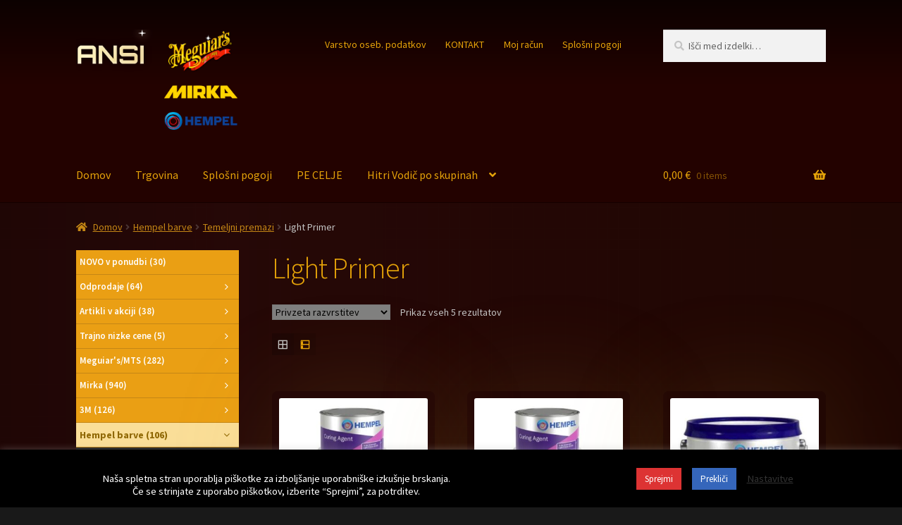

--- FILE ---
content_type: text/html; charset=UTF-8
request_url: https://ansi.si/kategorija-izdelka/hempel/temeljni-premazi/light-primer/
body_size: 45092
content:
<!doctype html>
<html lang="sl-SI">
<head>
<meta charset="UTF-8">
<meta name="viewport" content="width=device-width, initial-scale=1">
<link rel="profile" href="http://gmpg.org/xfn/11">
<link rel="pingback" href="https://ansi.si/xmlrpc.php">

<title>Light Primer &#8211; Ansi.si</title>
<meta name='robots' content='max-image-preview:large' />
<link rel='dns-prefetch' href='//fonts.googleapis.com' />
<link rel="alternate" type="application/rss+xml" title="Ansi.si &raquo; Vir" href="https://ansi.si/feed/" />
<link rel="alternate" type="application/rss+xml" title="Ansi.si &raquo; Vir komentarjev" href="https://ansi.si/comments/feed/" />
<link rel="alternate" type="application/rss+xml" title="Ansi.si &raquo; Light Primer Kategorija Vir" href="https://ansi.si/kategorija-izdelka/hempel/temeljni-premazi/light-primer/feed/" />
<style id='wp-img-auto-sizes-contain-inline-css'>
img:is([sizes=auto i],[sizes^="auto," i]){contain-intrinsic-size:3000px 1500px}
/*# sourceURL=wp-img-auto-sizes-contain-inline-css */
</style>
<style id='wp-emoji-styles-inline-css'>

	img.wp-smiley, img.emoji {
		display: inline !important;
		border: none !important;
		box-shadow: none !important;
		height: 1em !important;
		width: 1em !important;
		margin: 0 0.07em !important;
		vertical-align: -0.1em !important;
		background: none !important;
		padding: 0 !important;
	}
/*# sourceURL=wp-emoji-styles-inline-css */
</style>
<style id='wp-block-library-inline-css'>
:root{--wp-block-synced-color:#7a00df;--wp-block-synced-color--rgb:122,0,223;--wp-bound-block-color:var(--wp-block-synced-color);--wp-editor-canvas-background:#ddd;--wp-admin-theme-color:#007cba;--wp-admin-theme-color--rgb:0,124,186;--wp-admin-theme-color-darker-10:#006ba1;--wp-admin-theme-color-darker-10--rgb:0,107,160.5;--wp-admin-theme-color-darker-20:#005a87;--wp-admin-theme-color-darker-20--rgb:0,90,135;--wp-admin-border-width-focus:2px}@media (min-resolution:192dpi){:root{--wp-admin-border-width-focus:1.5px}}.wp-element-button{cursor:pointer}:root .has-very-light-gray-background-color{background-color:#eee}:root .has-very-dark-gray-background-color{background-color:#313131}:root .has-very-light-gray-color{color:#eee}:root .has-very-dark-gray-color{color:#313131}:root .has-vivid-green-cyan-to-vivid-cyan-blue-gradient-background{background:linear-gradient(135deg,#00d084,#0693e3)}:root .has-purple-crush-gradient-background{background:linear-gradient(135deg,#34e2e4,#4721fb 50%,#ab1dfe)}:root .has-hazy-dawn-gradient-background{background:linear-gradient(135deg,#faaca8,#dad0ec)}:root .has-subdued-olive-gradient-background{background:linear-gradient(135deg,#fafae1,#67a671)}:root .has-atomic-cream-gradient-background{background:linear-gradient(135deg,#fdd79a,#004a59)}:root .has-nightshade-gradient-background{background:linear-gradient(135deg,#330968,#31cdcf)}:root .has-midnight-gradient-background{background:linear-gradient(135deg,#020381,#2874fc)}:root{--wp--preset--font-size--normal:16px;--wp--preset--font-size--huge:42px}.has-regular-font-size{font-size:1em}.has-larger-font-size{font-size:2.625em}.has-normal-font-size{font-size:var(--wp--preset--font-size--normal)}.has-huge-font-size{font-size:var(--wp--preset--font-size--huge)}.has-text-align-center{text-align:center}.has-text-align-left{text-align:left}.has-text-align-right{text-align:right}.has-fit-text{white-space:nowrap!important}#end-resizable-editor-section{display:none}.aligncenter{clear:both}.items-justified-left{justify-content:flex-start}.items-justified-center{justify-content:center}.items-justified-right{justify-content:flex-end}.items-justified-space-between{justify-content:space-between}.screen-reader-text{border:0;clip-path:inset(50%);height:1px;margin:-1px;overflow:hidden;padding:0;position:absolute;width:1px;word-wrap:normal!important}.screen-reader-text:focus{background-color:#ddd;clip-path:none;color:#444;display:block;font-size:1em;height:auto;left:5px;line-height:normal;padding:15px 23px 14px;text-decoration:none;top:5px;width:auto;z-index:100000}html :where(.has-border-color){border-style:solid}html :where([style*=border-top-color]){border-top-style:solid}html :where([style*=border-right-color]){border-right-style:solid}html :where([style*=border-bottom-color]){border-bottom-style:solid}html :where([style*=border-left-color]){border-left-style:solid}html :where([style*=border-width]){border-style:solid}html :where([style*=border-top-width]){border-top-style:solid}html :where([style*=border-right-width]){border-right-style:solid}html :where([style*=border-bottom-width]){border-bottom-style:solid}html :where([style*=border-left-width]){border-left-style:solid}html :where(img[class*=wp-image-]){height:auto;max-width:100%}:where(figure){margin:0 0 1em}html :where(.is-position-sticky){--wp-admin--admin-bar--position-offset:var(--wp-admin--admin-bar--height,0px)}@media screen and (max-width:600px){html :where(.is-position-sticky){--wp-admin--admin-bar--position-offset:0px}}

/*# sourceURL=wp-block-library-inline-css */
</style><style id='wp-block-button-inline-css'>
.wp-block-button__link{align-content:center;box-sizing:border-box;cursor:pointer;display:inline-block;height:100%;text-align:center;word-break:break-word}.wp-block-button__link.aligncenter{text-align:center}.wp-block-button__link.alignright{text-align:right}:where(.wp-block-button__link){border-radius:9999px;box-shadow:none;padding:calc(.667em + 2px) calc(1.333em + 2px);text-decoration:none}.wp-block-button[style*=text-decoration] .wp-block-button__link{text-decoration:inherit}.wp-block-buttons>.wp-block-button.has-custom-width{max-width:none}.wp-block-buttons>.wp-block-button.has-custom-width .wp-block-button__link{width:100%}.wp-block-buttons>.wp-block-button.has-custom-font-size .wp-block-button__link{font-size:inherit}.wp-block-buttons>.wp-block-button.wp-block-button__width-25{width:calc(25% - var(--wp--style--block-gap, .5em)*.75)}.wp-block-buttons>.wp-block-button.wp-block-button__width-50{width:calc(50% - var(--wp--style--block-gap, .5em)*.5)}.wp-block-buttons>.wp-block-button.wp-block-button__width-75{width:calc(75% - var(--wp--style--block-gap, .5em)*.25)}.wp-block-buttons>.wp-block-button.wp-block-button__width-100{flex-basis:100%;width:100%}.wp-block-buttons.is-vertical>.wp-block-button.wp-block-button__width-25{width:25%}.wp-block-buttons.is-vertical>.wp-block-button.wp-block-button__width-50{width:50%}.wp-block-buttons.is-vertical>.wp-block-button.wp-block-button__width-75{width:75%}.wp-block-button.is-style-squared,.wp-block-button__link.wp-block-button.is-style-squared{border-radius:0}.wp-block-button.no-border-radius,.wp-block-button__link.no-border-radius{border-radius:0!important}:root :where(.wp-block-button .wp-block-button__link.is-style-outline),:root :where(.wp-block-button.is-style-outline>.wp-block-button__link){border:2px solid;padding:.667em 1.333em}:root :where(.wp-block-button .wp-block-button__link.is-style-outline:not(.has-text-color)),:root :where(.wp-block-button.is-style-outline>.wp-block-button__link:not(.has-text-color)){color:currentColor}:root :where(.wp-block-button .wp-block-button__link.is-style-outline:not(.has-background)),:root :where(.wp-block-button.is-style-outline>.wp-block-button__link:not(.has-background)){background-color:initial;background-image:none}
/*# sourceURL=https://ansi.si/wp-includes/blocks/button/style.min.css */
</style>
<style id='wp-block-heading-inline-css'>
h1:where(.wp-block-heading).has-background,h2:where(.wp-block-heading).has-background,h3:where(.wp-block-heading).has-background,h4:where(.wp-block-heading).has-background,h5:where(.wp-block-heading).has-background,h6:where(.wp-block-heading).has-background{padding:1.25em 2.375em}h1.has-text-align-left[style*=writing-mode]:where([style*=vertical-lr]),h1.has-text-align-right[style*=writing-mode]:where([style*=vertical-rl]),h2.has-text-align-left[style*=writing-mode]:where([style*=vertical-lr]),h2.has-text-align-right[style*=writing-mode]:where([style*=vertical-rl]),h3.has-text-align-left[style*=writing-mode]:where([style*=vertical-lr]),h3.has-text-align-right[style*=writing-mode]:where([style*=vertical-rl]),h4.has-text-align-left[style*=writing-mode]:where([style*=vertical-lr]),h4.has-text-align-right[style*=writing-mode]:where([style*=vertical-rl]),h5.has-text-align-left[style*=writing-mode]:where([style*=vertical-lr]),h5.has-text-align-right[style*=writing-mode]:where([style*=vertical-rl]),h6.has-text-align-left[style*=writing-mode]:where([style*=vertical-lr]),h6.has-text-align-right[style*=writing-mode]:where([style*=vertical-rl]){rotate:180deg}
/*# sourceURL=https://ansi.si/wp-includes/blocks/heading/style.min.css */
</style>
<style id='wp-block-buttons-inline-css'>
.wp-block-buttons{box-sizing:border-box}.wp-block-buttons.is-vertical{flex-direction:column}.wp-block-buttons.is-vertical>.wp-block-button:last-child{margin-bottom:0}.wp-block-buttons>.wp-block-button{display:inline-block;margin:0}.wp-block-buttons.is-content-justification-left{justify-content:flex-start}.wp-block-buttons.is-content-justification-left.is-vertical{align-items:flex-start}.wp-block-buttons.is-content-justification-center{justify-content:center}.wp-block-buttons.is-content-justification-center.is-vertical{align-items:center}.wp-block-buttons.is-content-justification-right{justify-content:flex-end}.wp-block-buttons.is-content-justification-right.is-vertical{align-items:flex-end}.wp-block-buttons.is-content-justification-space-between{justify-content:space-between}.wp-block-buttons.aligncenter{text-align:center}.wp-block-buttons:not(.is-content-justification-space-between,.is-content-justification-right,.is-content-justification-left,.is-content-justification-center) .wp-block-button.aligncenter{margin-left:auto;margin-right:auto;width:100%}.wp-block-buttons[style*=text-decoration] .wp-block-button,.wp-block-buttons[style*=text-decoration] .wp-block-button__link{text-decoration:inherit}.wp-block-buttons.has-custom-font-size .wp-block-button__link{font-size:inherit}.wp-block-buttons .wp-block-button__link{width:100%}.wp-block-button.aligncenter{text-align:center}
/*# sourceURL=https://ansi.si/wp-includes/blocks/buttons/style.min.css */
</style>
<style id='wp-block-search-inline-css'>
.wp-block-search__button{margin-left:10px;word-break:normal}.wp-block-search__button.has-icon{line-height:0}.wp-block-search__button svg{height:1.25em;min-height:24px;min-width:24px;width:1.25em;fill:currentColor;vertical-align:text-bottom}:where(.wp-block-search__button){border:1px solid #ccc;padding:6px 10px}.wp-block-search__inside-wrapper{display:flex;flex:auto;flex-wrap:nowrap;max-width:100%}.wp-block-search__label{width:100%}.wp-block-search.wp-block-search__button-only .wp-block-search__button{box-sizing:border-box;display:flex;flex-shrink:0;justify-content:center;margin-left:0;max-width:100%}.wp-block-search.wp-block-search__button-only .wp-block-search__inside-wrapper{min-width:0!important;transition-property:width}.wp-block-search.wp-block-search__button-only .wp-block-search__input{flex-basis:100%;transition-duration:.3s}.wp-block-search.wp-block-search__button-only.wp-block-search__searchfield-hidden,.wp-block-search.wp-block-search__button-only.wp-block-search__searchfield-hidden .wp-block-search__inside-wrapper{overflow:hidden}.wp-block-search.wp-block-search__button-only.wp-block-search__searchfield-hidden .wp-block-search__input{border-left-width:0!important;border-right-width:0!important;flex-basis:0;flex-grow:0;margin:0;min-width:0!important;padding-left:0!important;padding-right:0!important;width:0!important}:where(.wp-block-search__input){appearance:none;border:1px solid #949494;flex-grow:1;font-family:inherit;font-size:inherit;font-style:inherit;font-weight:inherit;letter-spacing:inherit;line-height:inherit;margin-left:0;margin-right:0;min-width:3rem;padding:8px;text-decoration:unset!important;text-transform:inherit}:where(.wp-block-search__button-inside .wp-block-search__inside-wrapper){background-color:#fff;border:1px solid #949494;box-sizing:border-box;padding:4px}:where(.wp-block-search__button-inside .wp-block-search__inside-wrapper) .wp-block-search__input{border:none;border-radius:0;padding:0 4px}:where(.wp-block-search__button-inside .wp-block-search__inside-wrapper) .wp-block-search__input:focus{outline:none}:where(.wp-block-search__button-inside .wp-block-search__inside-wrapper) :where(.wp-block-search__button){padding:4px 8px}.wp-block-search.aligncenter .wp-block-search__inside-wrapper{margin:auto}.wp-block[data-align=right] .wp-block-search.wp-block-search__button-only .wp-block-search__inside-wrapper{float:right}
/*# sourceURL=https://ansi.si/wp-includes/blocks/search/style.min.css */
</style>
<style id='wp-block-search-theme-inline-css'>
.wp-block-search .wp-block-search__label{font-weight:700}.wp-block-search__button{border:1px solid #ccc;padding:.375em .625em}
/*# sourceURL=https://ansi.si/wp-includes/blocks/search/theme.min.css */
</style>
<style id='wp-block-paragraph-inline-css'>
.is-small-text{font-size:.875em}.is-regular-text{font-size:1em}.is-large-text{font-size:2.25em}.is-larger-text{font-size:3em}.has-drop-cap:not(:focus):first-letter{float:left;font-size:8.4em;font-style:normal;font-weight:100;line-height:.68;margin:.05em .1em 0 0;text-transform:uppercase}body.rtl .has-drop-cap:not(:focus):first-letter{float:none;margin-left:.1em}p.has-drop-cap.has-background{overflow:hidden}:root :where(p.has-background){padding:1.25em 2.375em}:where(p.has-text-color:not(.has-link-color)) a{color:inherit}p.has-text-align-left[style*="writing-mode:vertical-lr"],p.has-text-align-right[style*="writing-mode:vertical-rl"]{rotate:180deg}
/*# sourceURL=https://ansi.si/wp-includes/blocks/paragraph/style.min.css */
</style>
<link rel='stylesheet' id='wc-blocks-style-css' href='https://ansi.si/wp-content/plugins/woocommerce/assets/client/blocks/wc-blocks.css?ver=wc-10.4.3' media='all' />
<style id='global-styles-inline-css'>
:root{--wp--preset--aspect-ratio--square: 1;--wp--preset--aspect-ratio--4-3: 4/3;--wp--preset--aspect-ratio--3-4: 3/4;--wp--preset--aspect-ratio--3-2: 3/2;--wp--preset--aspect-ratio--2-3: 2/3;--wp--preset--aspect-ratio--16-9: 16/9;--wp--preset--aspect-ratio--9-16: 9/16;--wp--preset--color--black: #000000;--wp--preset--color--cyan-bluish-gray: #abb8c3;--wp--preset--color--white: #ffffff;--wp--preset--color--pale-pink: #f78da7;--wp--preset--color--vivid-red: #cf2e2e;--wp--preset--color--luminous-vivid-orange: #ff6900;--wp--preset--color--luminous-vivid-amber: #fcb900;--wp--preset--color--light-green-cyan: #7bdcb5;--wp--preset--color--vivid-green-cyan: #00d084;--wp--preset--color--pale-cyan-blue: #8ed1fc;--wp--preset--color--vivid-cyan-blue: #0693e3;--wp--preset--color--vivid-purple: #9b51e0;--wp--preset--gradient--vivid-cyan-blue-to-vivid-purple: linear-gradient(135deg,rgb(6,147,227) 0%,rgb(155,81,224) 100%);--wp--preset--gradient--light-green-cyan-to-vivid-green-cyan: linear-gradient(135deg,rgb(122,220,180) 0%,rgb(0,208,130) 100%);--wp--preset--gradient--luminous-vivid-amber-to-luminous-vivid-orange: linear-gradient(135deg,rgb(252,185,0) 0%,rgb(255,105,0) 100%);--wp--preset--gradient--luminous-vivid-orange-to-vivid-red: linear-gradient(135deg,rgb(255,105,0) 0%,rgb(207,46,46) 100%);--wp--preset--gradient--very-light-gray-to-cyan-bluish-gray: linear-gradient(135deg,rgb(238,238,238) 0%,rgb(169,184,195) 100%);--wp--preset--gradient--cool-to-warm-spectrum: linear-gradient(135deg,rgb(74,234,220) 0%,rgb(151,120,209) 20%,rgb(207,42,186) 40%,rgb(238,44,130) 60%,rgb(251,105,98) 80%,rgb(254,248,76) 100%);--wp--preset--gradient--blush-light-purple: linear-gradient(135deg,rgb(255,206,236) 0%,rgb(152,150,240) 100%);--wp--preset--gradient--blush-bordeaux: linear-gradient(135deg,rgb(254,205,165) 0%,rgb(254,45,45) 50%,rgb(107,0,62) 100%);--wp--preset--gradient--luminous-dusk: linear-gradient(135deg,rgb(255,203,112) 0%,rgb(199,81,192) 50%,rgb(65,88,208) 100%);--wp--preset--gradient--pale-ocean: linear-gradient(135deg,rgb(255,245,203) 0%,rgb(182,227,212) 50%,rgb(51,167,181) 100%);--wp--preset--gradient--electric-grass: linear-gradient(135deg,rgb(202,248,128) 0%,rgb(113,206,126) 100%);--wp--preset--gradient--midnight: linear-gradient(135deg,rgb(2,3,129) 0%,rgb(40,116,252) 100%);--wp--preset--font-size--small: 14px;--wp--preset--font-size--medium: 23px;--wp--preset--font-size--large: 26px;--wp--preset--font-size--x-large: 42px;--wp--preset--font-size--normal: 16px;--wp--preset--font-size--huge: 37px;--wp--preset--spacing--20: 0.44rem;--wp--preset--spacing--30: 0.67rem;--wp--preset--spacing--40: 1rem;--wp--preset--spacing--50: 1.5rem;--wp--preset--spacing--60: 2.25rem;--wp--preset--spacing--70: 3.38rem;--wp--preset--spacing--80: 5.06rem;--wp--preset--shadow--natural: 6px 6px 9px rgba(0, 0, 0, 0.2);--wp--preset--shadow--deep: 12px 12px 50px rgba(0, 0, 0, 0.4);--wp--preset--shadow--sharp: 6px 6px 0px rgba(0, 0, 0, 0.2);--wp--preset--shadow--outlined: 6px 6px 0px -3px rgb(255, 255, 255), 6px 6px rgb(0, 0, 0);--wp--preset--shadow--crisp: 6px 6px 0px rgb(0, 0, 0);}:root :where(.is-layout-flow) > :first-child{margin-block-start: 0;}:root :where(.is-layout-flow) > :last-child{margin-block-end: 0;}:root :where(.is-layout-flow) > *{margin-block-start: 24px;margin-block-end: 0;}:root :where(.is-layout-constrained) > :first-child{margin-block-start: 0;}:root :where(.is-layout-constrained) > :last-child{margin-block-end: 0;}:root :where(.is-layout-constrained) > *{margin-block-start: 24px;margin-block-end: 0;}:root :where(.is-layout-flex){gap: 24px;}:root :where(.is-layout-grid){gap: 24px;}body .is-layout-flex{display: flex;}.is-layout-flex{flex-wrap: wrap;align-items: center;}.is-layout-flex > :is(*, div){margin: 0;}body .is-layout-grid{display: grid;}.is-layout-grid > :is(*, div){margin: 0;}.has-black-color{color: var(--wp--preset--color--black) !important;}.has-cyan-bluish-gray-color{color: var(--wp--preset--color--cyan-bluish-gray) !important;}.has-white-color{color: var(--wp--preset--color--white) !important;}.has-pale-pink-color{color: var(--wp--preset--color--pale-pink) !important;}.has-vivid-red-color{color: var(--wp--preset--color--vivid-red) !important;}.has-luminous-vivid-orange-color{color: var(--wp--preset--color--luminous-vivid-orange) !important;}.has-luminous-vivid-amber-color{color: var(--wp--preset--color--luminous-vivid-amber) !important;}.has-light-green-cyan-color{color: var(--wp--preset--color--light-green-cyan) !important;}.has-vivid-green-cyan-color{color: var(--wp--preset--color--vivid-green-cyan) !important;}.has-pale-cyan-blue-color{color: var(--wp--preset--color--pale-cyan-blue) !important;}.has-vivid-cyan-blue-color{color: var(--wp--preset--color--vivid-cyan-blue) !important;}.has-vivid-purple-color{color: var(--wp--preset--color--vivid-purple) !important;}.has-black-background-color{background-color: var(--wp--preset--color--black) !important;}.has-cyan-bluish-gray-background-color{background-color: var(--wp--preset--color--cyan-bluish-gray) !important;}.has-white-background-color{background-color: var(--wp--preset--color--white) !important;}.has-pale-pink-background-color{background-color: var(--wp--preset--color--pale-pink) !important;}.has-vivid-red-background-color{background-color: var(--wp--preset--color--vivid-red) !important;}.has-luminous-vivid-orange-background-color{background-color: var(--wp--preset--color--luminous-vivid-orange) !important;}.has-luminous-vivid-amber-background-color{background-color: var(--wp--preset--color--luminous-vivid-amber) !important;}.has-light-green-cyan-background-color{background-color: var(--wp--preset--color--light-green-cyan) !important;}.has-vivid-green-cyan-background-color{background-color: var(--wp--preset--color--vivid-green-cyan) !important;}.has-pale-cyan-blue-background-color{background-color: var(--wp--preset--color--pale-cyan-blue) !important;}.has-vivid-cyan-blue-background-color{background-color: var(--wp--preset--color--vivid-cyan-blue) !important;}.has-vivid-purple-background-color{background-color: var(--wp--preset--color--vivid-purple) !important;}.has-black-border-color{border-color: var(--wp--preset--color--black) !important;}.has-cyan-bluish-gray-border-color{border-color: var(--wp--preset--color--cyan-bluish-gray) !important;}.has-white-border-color{border-color: var(--wp--preset--color--white) !important;}.has-pale-pink-border-color{border-color: var(--wp--preset--color--pale-pink) !important;}.has-vivid-red-border-color{border-color: var(--wp--preset--color--vivid-red) !important;}.has-luminous-vivid-orange-border-color{border-color: var(--wp--preset--color--luminous-vivid-orange) !important;}.has-luminous-vivid-amber-border-color{border-color: var(--wp--preset--color--luminous-vivid-amber) !important;}.has-light-green-cyan-border-color{border-color: var(--wp--preset--color--light-green-cyan) !important;}.has-vivid-green-cyan-border-color{border-color: var(--wp--preset--color--vivid-green-cyan) !important;}.has-pale-cyan-blue-border-color{border-color: var(--wp--preset--color--pale-cyan-blue) !important;}.has-vivid-cyan-blue-border-color{border-color: var(--wp--preset--color--vivid-cyan-blue) !important;}.has-vivid-purple-border-color{border-color: var(--wp--preset--color--vivid-purple) !important;}.has-vivid-cyan-blue-to-vivid-purple-gradient-background{background: var(--wp--preset--gradient--vivid-cyan-blue-to-vivid-purple) !important;}.has-light-green-cyan-to-vivid-green-cyan-gradient-background{background: var(--wp--preset--gradient--light-green-cyan-to-vivid-green-cyan) !important;}.has-luminous-vivid-amber-to-luminous-vivid-orange-gradient-background{background: var(--wp--preset--gradient--luminous-vivid-amber-to-luminous-vivid-orange) !important;}.has-luminous-vivid-orange-to-vivid-red-gradient-background{background: var(--wp--preset--gradient--luminous-vivid-orange-to-vivid-red) !important;}.has-very-light-gray-to-cyan-bluish-gray-gradient-background{background: var(--wp--preset--gradient--very-light-gray-to-cyan-bluish-gray) !important;}.has-cool-to-warm-spectrum-gradient-background{background: var(--wp--preset--gradient--cool-to-warm-spectrum) !important;}.has-blush-light-purple-gradient-background{background: var(--wp--preset--gradient--blush-light-purple) !important;}.has-blush-bordeaux-gradient-background{background: var(--wp--preset--gradient--blush-bordeaux) !important;}.has-luminous-dusk-gradient-background{background: var(--wp--preset--gradient--luminous-dusk) !important;}.has-pale-ocean-gradient-background{background: var(--wp--preset--gradient--pale-ocean) !important;}.has-electric-grass-gradient-background{background: var(--wp--preset--gradient--electric-grass) !important;}.has-midnight-gradient-background{background: var(--wp--preset--gradient--midnight) !important;}.has-small-font-size{font-size: var(--wp--preset--font-size--small) !important;}.has-medium-font-size{font-size: var(--wp--preset--font-size--medium) !important;}.has-large-font-size{font-size: var(--wp--preset--font-size--large) !important;}.has-x-large-font-size{font-size: var(--wp--preset--font-size--x-large) !important;}
/*# sourceURL=global-styles-inline-css */
</style>
<style id='block-style-variation-styles-inline-css'>
:root :where(.wp-block-button.is-style-outline--4 .wp-block-button__link){background: transparent none;border-color: currentColor;border-width: 2px;border-style: solid;color: currentColor;padding-top: 0.667em;padding-right: 1.33em;padding-bottom: 0.667em;padding-left: 1.33em;}
/*# sourceURL=block-style-variation-styles-inline-css */
</style>

<style id='classic-theme-styles-inline-css'>
/*! This file is auto-generated */
.wp-block-button__link{color:#fff;background-color:#32373c;border-radius:9999px;box-shadow:none;text-decoration:none;padding:calc(.667em + 2px) calc(1.333em + 2px);font-size:1.125em}.wp-block-file__button{background:#32373c;color:#fff;text-decoration:none}
/*# sourceURL=/wp-includes/css/classic-themes.min.css */
</style>
<link rel='stylesheet' id='storefront-gutenberg-blocks-css' href='https://ansi.si/wp-content/themes/storefront/assets/css/base/gutenberg-blocks.css?ver=4.6.2' media='all' />
<style id='storefront-gutenberg-blocks-inline-css'>

				.wp-block-button__link:not(.has-text-color) {
					color: #333333;
				}

				.wp-block-button__link:not(.has-text-color):hover,
				.wp-block-button__link:not(.has-text-color):focus,
				.wp-block-button__link:not(.has-text-color):active {
					color: #333333;
				}

				.wp-block-button__link:not(.has-background) {
					background-color: #eeeeee;
				}

				.wp-block-button__link:not(.has-background):hover,
				.wp-block-button__link:not(.has-background):focus,
				.wp-block-button__link:not(.has-background):active {
					border-color: #d5d5d5;
					background-color: #d5d5d5;
				}

				.wc-block-grid__products .wc-block-grid__product .wp-block-button__link {
					background-color: #eeeeee;
					border-color: #eeeeee;
					color: #333333;
				}

				.wp-block-quote footer,
				.wp-block-quote cite,
				.wp-block-quote__citation {
					color: #c4c4c4;
				}

				.wp-block-pullquote cite,
				.wp-block-pullquote footer,
				.wp-block-pullquote__citation {
					color: #c4c4c4;
				}

				.wp-block-image figcaption {
					color: #c4c4c4;
				}

				.wp-block-separator.is-style-dots::before {
					color: #e5a309;
				}

				.wp-block-file a.wp-block-file__button {
					color: #333333;
					background-color: #eeeeee;
					border-color: #eeeeee;
				}

				.wp-block-file a.wp-block-file__button:hover,
				.wp-block-file a.wp-block-file__button:focus,
				.wp-block-file a.wp-block-file__button:active {
					color: #333333;
					background-color: #d5d5d5;
				}

				.wp-block-code,
				.wp-block-preformatted pre {
					color: #c4c4c4;
				}

				.wp-block-table:not( .has-background ):not( .is-style-stripes ) tbody tr:nth-child(2n) td {
					background-color: #171717;
				}

				.wp-block-cover .wp-block-cover__inner-container h1:not(.has-text-color),
				.wp-block-cover .wp-block-cover__inner-container h2:not(.has-text-color),
				.wp-block-cover .wp-block-cover__inner-container h3:not(.has-text-color),
				.wp-block-cover .wp-block-cover__inner-container h4:not(.has-text-color),
				.wp-block-cover .wp-block-cover__inner-container h5:not(.has-text-color),
				.wp-block-cover .wp-block-cover__inner-container h6:not(.has-text-color) {
					color: #000000;
				}

				div.wc-block-components-price-slider__range-input-progress,
				.rtl .wc-block-components-price-slider__range-input-progress {
					--range-color: #e5a309;
				}

				/* Target only IE11 */
				@media all and (-ms-high-contrast: none), (-ms-high-contrast: active) {
					.wc-block-components-price-slider__range-input-progress {
						background: #e5a309;
					}
				}

				.wc-block-components-button:not(.is-link) {
					background-color: #eda600;
					color: #ffffff;
				}

				.wc-block-components-button:not(.is-link):hover,
				.wc-block-components-button:not(.is-link):focus,
				.wc-block-components-button:not(.is-link):active {
					background-color: #d48d00;
					color: #ffffff;
				}

				.wc-block-components-button:not(.is-link):disabled {
					background-color: #eda600;
					color: #ffffff;
				}

				.wc-block-cart__submit-container {
					background-color: #191919;
				}

				.wc-block-cart__submit-container::before {
					color: rgba(95,95,95,0.5);
				}

				.wc-block-components-order-summary-item__quantity {
					background-color: #191919;
					border-color: #c4c4c4;
					box-shadow: 0 0 0 2px #191919;
					color: #c4c4c4;
				}
			
/*# sourceURL=storefront-gutenberg-blocks-inline-css */
</style>
<link rel='stylesheet' id='cookie-law-info-css' href='https://ansi.si/wp-content/plugins/cookie-law-info/legacy/public/css/cookie-law-info-public.css?ver=3.3.9.1' media='all' />
<link rel='stylesheet' id='cookie-law-info-gdpr-css' href='https://ansi.si/wp-content/plugins/cookie-law-info/legacy/public/css/cookie-law-info-gdpr.css?ver=3.3.9.1' media='all' />
<link rel='stylesheet' id='trwca-style-css' href='https://ansi.si/wp-content/plugins/woocommerce-category-accordion/assets/css/trwca-style.min.css?ver=1.0' media='all' />
<link rel='stylesheet' id='icon-font-css' href='https://ansi.si/wp-content/plugins/woocommerce-category-accordion/assets/css/font-awesome.min.css?ver=1.0' media='all' />
<link rel='stylesheet' id='fbshare-stylesheet-css' href='https://ansi.si/wp-content/plugins/woocommerce-facebook-share-like-button/css/fbshare.css?ver=6.9' media='all' />
<style id='woocommerce-inline-inline-css'>
.woocommerce form .form-row .required { visibility: visible; }
/*# sourceURL=woocommerce-inline-inline-css */
</style>
<link rel='stylesheet' id='storefront-style-css' href='https://ansi.si/wp-content/themes/storefront/style.css?ver=4.6.2' media='all' />
<style id='storefront-style-inline-css'>

			.main-navigation ul li a,
			.site-title a,
			ul.menu li a,
			.site-branding h1 a,
			button.menu-toggle,
			button.menu-toggle:hover,
			.handheld-navigation .dropdown-toggle {
				color: #e5a309;
			}

			button.menu-toggle,
			button.menu-toggle:hover {
				border-color: #e5a309;
			}

			.main-navigation ul li a:hover,
			.main-navigation ul li:hover > a,
			.site-title a:hover,
			.site-header ul.menu li.current-menu-item > a {
				color: #ffe44a;
			}

			table:not( .has-background ) th {
				background-color: #121212;
			}

			table:not( .has-background ) tbody td {
				background-color: #171717;
			}

			table:not( .has-background ) tbody tr:nth-child(2n) td,
			fieldset,
			fieldset legend {
				background-color: #151515;
			}

			.site-header,
			.secondary-navigation ul ul,
			.main-navigation ul.menu > li.menu-item-has-children:after,
			.secondary-navigation ul.menu ul,
			.storefront-handheld-footer-bar,
			.storefront-handheld-footer-bar ul li > a,
			.storefront-handheld-footer-bar ul li.search .site-search,
			button.menu-toggle,
			button.menu-toggle:hover {
				background-color: #230200;
			}

			p.site-description,
			.site-header,
			.storefront-handheld-footer-bar {
				color: #e5a309;
			}

			button.menu-toggle:after,
			button.menu-toggle:before,
			button.menu-toggle span:before {
				background-color: #e5a309;
			}

			h1, h2, h3, h4, h5, h6, .wc-block-grid__product-title {
				color: #e5a309;
			}

			.widget h1 {
				border-bottom-color: #e5a309;
			}

			body,
			.secondary-navigation a {
				color: #c4c4c4;
			}

			.widget-area .widget a,
			.hentry .entry-header .posted-on a,
			.hentry .entry-header .post-author a,
			.hentry .entry-header .post-comments a,
			.hentry .entry-header .byline a {
				color: #c9c9c9;
			}

			a {
				color: #e5a309;
			}

			a:focus,
			button:focus,
			.button.alt:focus,
			input:focus,
			textarea:focus,
			input[type="button"]:focus,
			input[type="reset"]:focus,
			input[type="submit"]:focus,
			input[type="email"]:focus,
			input[type="tel"]:focus,
			input[type="url"]:focus,
			input[type="password"]:focus,
			input[type="search"]:focus {
				outline-color: #e5a309;
			}

			button, input[type="button"], input[type="reset"], input[type="submit"], .button, .widget a.button {
				background-color: #eeeeee;
				border-color: #eeeeee;
				color: #333333;
			}

			button:hover, input[type="button"]:hover, input[type="reset"]:hover, input[type="submit"]:hover, .button:hover, .widget a.button:hover {
				background-color: #d5d5d5;
				border-color: #d5d5d5;
				color: #333333;
			}

			button.alt, input[type="button"].alt, input[type="reset"].alt, input[type="submit"].alt, .button.alt, .widget-area .widget a.button.alt {
				background-color: #eda600;
				border-color: #eda600;
				color: #ffffff;
			}

			button.alt:hover, input[type="button"].alt:hover, input[type="reset"].alt:hover, input[type="submit"].alt:hover, .button.alt:hover, .widget-area .widget a.button.alt:hover {
				background-color: #d48d00;
				border-color: #d48d00;
				color: #ffffff;
			}

			.pagination .page-numbers li .page-numbers.current {
				background-color: #000000;
				color: #bababa;
			}

			#comments .comment-list .comment-content .comment-text {
				background-color: #121212;
			}

			.site-footer {
				background-color: #0a0a0a;
				color: #6d6d6d;
			}

			.site-footer a:not(.button):not(.components-button) {
				color: #333333;
			}

			.site-footer .storefront-handheld-footer-bar a:not(.button):not(.components-button) {
				color: #e5a309;
			}

			.site-footer h1, .site-footer h2, .site-footer h3, .site-footer h4, .site-footer h5, .site-footer h6, .site-footer .widget .widget-title, .site-footer .widget .widgettitle {
				color: #333333;
			}

			.page-template-template-homepage.has-post-thumbnail .type-page.has-post-thumbnail .entry-title {
				color: #000000;
			}

			.page-template-template-homepage.has-post-thumbnail .type-page.has-post-thumbnail .entry-content {
				color: #000000;
			}

			@media screen and ( min-width: 768px ) {
				.secondary-navigation ul.menu a:hover {
					color: #febc22;
				}

				.secondary-navigation ul.menu a {
					color: #e5a309;
				}

				.main-navigation ul.menu ul.sub-menu,
				.main-navigation ul.nav-menu ul.children {
					background-color: #140000;
				}

				.site-header {
					border-bottom-color: #140000;
				}
			}
/*# sourceURL=storefront-style-inline-css */
</style>
<link rel='stylesheet' id='storefront-icons-css' href='https://ansi.si/wp-content/themes/storefront/assets/css/base/icons.css?ver=4.6.2' media='all' />
<link rel='stylesheet' id='storefront-fonts-css' href='https://fonts.googleapis.com/css?family=Source+Sans+Pro%3A400%2C300%2C300italic%2C400italic%2C600%2C700%2C900&#038;subset=latin%2Clatin-ext&#038;ver=4.6.2' media='all' />
<link rel='stylesheet' id='asnp-wesb-badge-css' href='https://ansi.si/wp-content/plugins/easy-sale-badges-for-woocommerce/assets/css/badge/style.css?ver=6.9' media='all' />
<link rel='stylesheet' id='storefront-woocommerce-style-css' href='https://ansi.si/wp-content/themes/storefront/assets/css/woocommerce/woocommerce.css?ver=4.6.2' media='all' />
<style id='storefront-woocommerce-style-inline-css'>
@font-face {
				font-family: star;
				src: url(https://ansi.si/wp-content/plugins/woocommerce/assets/fonts/star.eot);
				src:
					url(https://ansi.si/wp-content/plugins/woocommerce/assets/fonts/star.eot?#iefix) format("embedded-opentype"),
					url(https://ansi.si/wp-content/plugins/woocommerce/assets/fonts/star.woff) format("woff"),
					url(https://ansi.si/wp-content/plugins/woocommerce/assets/fonts/star.ttf) format("truetype"),
					url(https://ansi.si/wp-content/plugins/woocommerce/assets/fonts/star.svg#star) format("svg");
				font-weight: 400;
				font-style: normal;
			}
			@font-face {
				font-family: WooCommerce;
				src: url(https://ansi.si/wp-content/plugins/woocommerce/assets/fonts/WooCommerce.eot);
				src:
					url(https://ansi.si/wp-content/plugins/woocommerce/assets/fonts/WooCommerce.eot?#iefix) format("embedded-opentype"),
					url(https://ansi.si/wp-content/plugins/woocommerce/assets/fonts/WooCommerce.woff) format("woff"),
					url(https://ansi.si/wp-content/plugins/woocommerce/assets/fonts/WooCommerce.ttf) format("truetype"),
					url(https://ansi.si/wp-content/plugins/woocommerce/assets/fonts/WooCommerce.svg#WooCommerce) format("svg");
				font-weight: 400;
				font-style: normal;
			}

			a.cart-contents,
			.site-header-cart .widget_shopping_cart a {
				color: #e5a309;
			}

			a.cart-contents:hover,
			.site-header-cart .widget_shopping_cart a:hover,
			.site-header-cart:hover > li > a {
				color: #ffe44a;
			}

			table.cart td.product-remove,
			table.cart td.actions {
				border-top-color: #191919;
			}

			.storefront-handheld-footer-bar ul li.cart .count {
				background-color: #e5a309;
				color: #230200;
				border-color: #230200;
			}

			.woocommerce-tabs ul.tabs li.active a,
			ul.products li.product .price,
			.onsale,
			.wc-block-grid__product-onsale,
			.widget_search form:before,
			.widget_product_search form:before {
				color: #c4c4c4;
			}

			.woocommerce-breadcrumb a,
			a.woocommerce-review-link,
			.product_meta a {
				color: #c9c9c9;
			}

			.wc-block-grid__product-onsale,
			.onsale {
				border-color: #c4c4c4;
			}

			.star-rating span:before,
			.quantity .plus, .quantity .minus,
			p.stars a:hover:after,
			p.stars a:after,
			.star-rating span:before,
			#payment .payment_methods li input[type=radio]:first-child:checked+label:before {
				color: #e5a309;
			}

			.widget_price_filter .ui-slider .ui-slider-range,
			.widget_price_filter .ui-slider .ui-slider-handle {
				background-color: #e5a309;
			}

			.order_details {
				background-color: #121212;
			}

			.order_details > li {
				border-bottom: 1px dotted #000000;
			}

			.order_details:before,
			.order_details:after {
				background: -webkit-linear-gradient(transparent 0,transparent 0),-webkit-linear-gradient(135deg,#121212 33.33%,transparent 33.33%),-webkit-linear-gradient(45deg,#121212 33.33%,transparent 33.33%)
			}

			#order_review {
				background-color: #191919;
			}

			#payment .payment_methods > li .payment_box,
			#payment .place-order {
				background-color: #141414;
			}

			#payment .payment_methods > li:not(.woocommerce-notice) {
				background-color: #0f0f0f;
			}

			#payment .payment_methods > li:not(.woocommerce-notice):hover {
				background-color: #0a0a0a;
			}

			.woocommerce-pagination .page-numbers li .page-numbers.current {
				background-color: #000000;
				color: #bababa;
			}

			.wc-block-grid__product-onsale,
			.onsale,
			.woocommerce-pagination .page-numbers li .page-numbers:not(.current) {
				color: #c4c4c4;
			}

			p.stars a:before,
			p.stars a:hover~a:before,
			p.stars.selected a.active~a:before {
				color: #c4c4c4;
			}

			p.stars.selected a.active:before,
			p.stars:hover a:before,
			p.stars.selected a:not(.active):before,
			p.stars.selected a.active:before {
				color: #e5a309;
			}

			.single-product div.product .woocommerce-product-gallery .woocommerce-product-gallery__trigger {
				background-color: #eeeeee;
				color: #333333;
			}

			.single-product div.product .woocommerce-product-gallery .woocommerce-product-gallery__trigger:hover {
				background-color: #d5d5d5;
				border-color: #d5d5d5;
				color: #333333;
			}

			.button.added_to_cart:focus,
			.button.wc-forward:focus {
				outline-color: #e5a309;
			}

			.added_to_cart,
			.site-header-cart .widget_shopping_cart a.button,
			.wc-block-grid__products .wc-block-grid__product .wp-block-button__link {
				background-color: #eeeeee;
				border-color: #eeeeee;
				color: #333333;
			}

			.added_to_cart:hover,
			.site-header-cart .widget_shopping_cart a.button:hover,
			.wc-block-grid__products .wc-block-grid__product .wp-block-button__link:hover {
				background-color: #d5d5d5;
				border-color: #d5d5d5;
				color: #333333;
			}

			.added_to_cart.alt, .added_to_cart, .widget a.button.checkout {
				background-color: #eda600;
				border-color: #eda600;
				color: #ffffff;
			}

			.added_to_cart.alt:hover, .added_to_cart:hover, .widget a.button.checkout:hover {
				background-color: #d48d00;
				border-color: #d48d00;
				color: #ffffff;
			}

			.button.loading {
				color: #eeeeee;
			}

			.button.loading:hover {
				background-color: #eeeeee;
			}

			.button.loading:after {
				color: #333333;
			}

			@media screen and ( min-width: 768px ) {
				.site-header-cart .widget_shopping_cart,
				.site-header .product_list_widget li .quantity {
					color: #e5a309;
				}

				.site-header-cart .widget_shopping_cart .buttons,
				.site-header-cart .widget_shopping_cart .total {
					background-color: #190000;
				}

				.site-header-cart .widget_shopping_cart {
					background-color: #140000;
				}
			}
				.storefront-product-pagination a {
					color: #c4c4c4;
					background-color: #191919;
				}
				.storefront-sticky-add-to-cart {
					color: #c4c4c4;
					background-color: #191919;
				}

				.storefront-sticky-add-to-cart a:not(.button) {
					color: #e5a309;
				}
/*# sourceURL=storefront-woocommerce-style-inline-css */
</style>
<link rel='stylesheet' id='grid-list-layout-css' href='https://ansi.si/wp-content/plugins/woocommerce-grid-list-toggle/assets/css/style.css?ver=6.9' media='all' />
<link rel='stylesheet' id='grid-list-button-css' href='https://ansi.si/wp-content/plugins/woocommerce-grid-list-toggle/assets/css/button.css?ver=6.9' media='all' />
<link rel='stylesheet' id='dashicons-css' href='https://ansi.si/wp-includes/css/dashicons.min.css?ver=6.9' media='all' />
<link rel='stylesheet' id='storefront-woocommerce-brands-style-css' href='https://ansi.si/wp-content/themes/storefront/assets/css/woocommerce/extensions/brands.css?ver=4.6.2' media='all' />
<script src="https://ansi.si/wp-includes/js/jquery/jquery.min.js?ver=3.7.1" id="jquery-core-js"></script>
<script src="https://ansi.si/wp-includes/js/jquery/jquery-migrate.min.js?ver=3.4.1" id="jquery-migrate-js"></script>
<script id="cookie-law-info-js-extra">
var Cli_Data = {"nn_cookie_ids":[],"cookielist":[],"non_necessary_cookies":[],"ccpaEnabled":"","ccpaRegionBased":"","ccpaBarEnabled":"","strictlyEnabled":["necessary","obligatoire"],"ccpaType":"gdpr","js_blocking":"1","custom_integration":"","triggerDomRefresh":"","secure_cookies":""};
var cli_cookiebar_settings = {"animate_speed_hide":"500","animate_speed_show":"500","background":"#000000","border":"#b1a6a6c2","border_on":"","button_1_button_colour":"#dd3333","button_1_button_hover":"#b12929","button_1_link_colour":"#fff","button_1_as_button":"1","button_1_new_win":"","button_2_button_colour":"#333","button_2_button_hover":"#292929","button_2_link_colour":"#444","button_2_as_button":"","button_2_hidebar":"","button_3_button_colour":"#3566bb","button_3_button_hover":"#2a5296","button_3_link_colour":"#fff","button_3_as_button":"1","button_3_new_win":"","button_4_button_colour":"#000","button_4_button_hover":"#000000","button_4_link_colour":"#333333","button_4_as_button":"","button_7_button_colour":"#61a229","button_7_button_hover":"#4e8221","button_7_link_colour":"#fff","button_7_as_button":"1","button_7_new_win":"","font_family":"inherit","header_fix":"","notify_animate_hide":"1","notify_animate_show":"","notify_div_id":"#cookie-law-info-bar","notify_position_horizontal":"right","notify_position_vertical":"bottom","scroll_close":"","scroll_close_reload":"1","accept_close_reload":"1","reject_close_reload":"","showagain_tab":"","showagain_background":"#fff","showagain_border":"#000","showagain_div_id":"#cookie-law-info-again","showagain_x_position":"100px","text":"#ffffff","show_once_yn":"","show_once":"10000","logging_on":"","as_popup":"","popup_overlay":"","bar_heading_text":"","cookie_bar_as":"banner","popup_showagain_position":"bottom-right","widget_position":"left"};
var log_object = {"ajax_url":"https://ansi.si/wp-admin/admin-ajax.php"};
//# sourceURL=cookie-law-info-js-extra
</script>
<script src="https://ansi.si/wp-content/plugins/cookie-law-info/legacy/public/js/cookie-law-info-public.js?ver=3.3.9.1" id="cookie-law-info-js"></script>
<script src="https://ansi.si/wp-content/plugins/woocommerce-category-accordion/assets/js/trwca-script.min.js?ver=1.0" id="trwca_script-js"></script>
<script src="https://ansi.si/wp-content/plugins/woocommerce/assets/js/jquery-blockui/jquery.blockUI.min.js?ver=2.7.0-wc.10.4.3" id="wc-jquery-blockui-js" defer data-wp-strategy="defer"></script>
<script id="wc-add-to-cart-js-extra">
var wc_add_to_cart_params = {"ajax_url":"/wp-admin/admin-ajax.php","wc_ajax_url":"/?wc-ajax=%%endpoint%%","i18n_view_cart":"Prika\u017ei ko\u0161arico","cart_url":"https://ansi.si/kosarica/","is_cart":"","cart_redirect_after_add":"no"};
//# sourceURL=wc-add-to-cart-js-extra
</script>
<script src="https://ansi.si/wp-content/plugins/woocommerce/assets/js/frontend/add-to-cart.min.js?ver=10.4.3" id="wc-add-to-cart-js" defer data-wp-strategy="defer"></script>
<script src="https://ansi.si/wp-content/plugins/woocommerce/assets/js/js-cookie/js.cookie.min.js?ver=2.1.4-wc.10.4.3" id="wc-js-cookie-js" defer data-wp-strategy="defer"></script>
<script id="woocommerce-js-extra">
var woocommerce_params = {"ajax_url":"/wp-admin/admin-ajax.php","wc_ajax_url":"/?wc-ajax=%%endpoint%%","i18n_password_show":"Prika\u017ei geslo","i18n_password_hide":"Skrij geslo"};
//# sourceURL=woocommerce-js-extra
</script>
<script src="https://ansi.si/wp-content/plugins/woocommerce/assets/js/frontend/woocommerce.min.js?ver=10.4.3" id="woocommerce-js" defer data-wp-strategy="defer"></script>
<script id="WCPAY_ASSETS-js-extra">
var wcpayAssets = {"url":"https://ansi.si/wp-content/plugins/woocommerce-payments/dist/"};
//# sourceURL=WCPAY_ASSETS-js-extra
</script>
<script id="wc-cart-fragments-js-extra">
var wc_cart_fragments_params = {"ajax_url":"/wp-admin/admin-ajax.php","wc_ajax_url":"/?wc-ajax=%%endpoint%%","cart_hash_key":"wc_cart_hash_1da215abfc3b02899108e608a990475d","fragment_name":"wc_fragments_1da215abfc3b02899108e608a990475d","request_timeout":"5000"};
//# sourceURL=wc-cart-fragments-js-extra
</script>
<script src="https://ansi.si/wp-content/plugins/woocommerce/assets/js/frontend/cart-fragments.min.js?ver=10.4.3" id="wc-cart-fragments-js" defer data-wp-strategy="defer"></script>
<script src="https://ansi.si/wp-content/plugins/woocommerce-grid-list-toggle/assets/js/jquery.cookie.min.js?ver=6.9" id="cookie-js"></script>
<script src="https://ansi.si/wp-content/plugins/woocommerce-grid-list-toggle/assets/js/jquery.gridlistview.min.js?ver=6.9" id="grid-list-scripts-js"></script>
<link rel="https://api.w.org/" href="https://ansi.si/wp-json/" /><link rel="alternate" title="JSON" type="application/json" href="https://ansi.si/wp-json/wp/v2/product_cat/166" /><link rel="EditURI" type="application/rsd+xml" title="RSD" href="https://ansi.si/xmlrpc.php?rsd" />
<meta name="generator" content="WordPress 6.9" />
<meta name="generator" content="WooCommerce 10.4.3" />
<script type="text/javascript">//<![CDATA[
  function external_links_in_new_windows_loop() {
    if (!document.links) {
      document.links = document.getElementsByTagName('a');
    }
    var change_link = false;
    var force = '';
    var ignore = '';

    for (var t=0; t<document.links.length; t++) {
      var all_links = document.links[t];
      change_link = false;
      
      if(document.links[t].hasAttribute('onClick') == false) {
        // forced if the address starts with http (or also https), but does not link to the current domain
        if(all_links.href.search(/^http/) != -1 && all_links.href.search('ansi.si') == -1 && all_links.href.search(/^#/) == -1) {
          // console.log('Changed ' + all_links.href);
          change_link = true;
        }
          
        if(force != '' && all_links.href.search(force) != -1) {
          // forced
          // console.log('force ' + all_links.href);
          change_link = true;
        }
        
        if(ignore != '' && all_links.href.search(ignore) != -1) {
          // console.log('ignore ' + all_links.href);
          // ignored
          change_link = false;
        }

        if(change_link == true) {
          // console.log('Changed ' + all_links.href);
          document.links[t].setAttribute('onClick', 'javascript:window.open(\'' + all_links.href.replace(/'/g, '') + '\', \'_blank\', \'noopener\'); return false;');
          document.links[t].removeAttribute('target');
        }
      }
    }
  }
  
  // Load
  function external_links_in_new_windows_load(func)
  {  
    var oldonload = window.onload;
    if (typeof window.onload != 'function'){
      window.onload = func;
    } else {
      window.onload = function(){
        oldonload();
        func();
      }
    }
  }

  external_links_in_new_windows_load(external_links_in_new_windows_loop);
  //]]></script>

	<noscript><style>.woocommerce-product-gallery{ opacity: 1 !important; }</style></noscript>
	<style id="custom-background-css">
body.custom-background { background-color: #191919; }
</style>
	<link rel="icon" href="https://ansi.si/wp-content/uploads/2023/01/cropped-ikona-ANSI-32x32.png" sizes="32x32" />
<link rel="icon" href="https://ansi.si/wp-content/uploads/2023/01/cropped-ikona-ANSI-192x192.png" sizes="192x192" />
<link rel="apple-touch-icon" href="https://ansi.si/wp-content/uploads/2023/01/cropped-ikona-ANSI-180x180.png" />
<meta name="msapplication-TileImage" content="https://ansi.si/wp-content/uploads/2023/01/cropped-ikona-ANSI-270x270.png" />
		<style id="wp-custom-css">
			.woocommerce ul.products li.product {
		border-radius: 8px;
    overflow: hidden;
    padding: 10px;
}
.woocommerce ul.products li.product .button {
    border-radius: 4px;
}

.woocommerce ul.products li.product {
    box-shadow: 0px 0px 150px 0px rgba(210, 167, 57, 0.15);
    transform: translate3d(0,0,0); 
    transition: all 0.1s ease-in;
}
.woocommerce ul.products li.product:hover {
    box-shadow: 0px 1px 20px 3px rgba(210, 167, 57, 0.2);
    transform: translate3d(0,2px,0); 
}

button, input, select, textarea {
background-color: gray;
}

.woocommerce-info, .woocommerce-noreviews, p.no-comments {
background-color: gray;
}
.widget a:link {
 text-decoration: none; 
}
.storefront-breadcrumb {
padding: 1.41575em 0;
margin: 0 0 0;
}
.trwca-accordion li.current-cat > a, .trwca-accordion li.current-cat-parent > a {
	  background: #fade98 !important;
	color: #8f6703 !important;
  font-size: 14px;
}
.acgamboge .trwca-accordion li ul a {
background: #191919;
color: #c58715 !important;
border-bottom: 1px solid #4f3902 !important;
}
ul.products li.product, ul.products .wc-block-grid__product, .wc-block-grid__products li.product, .wc-block-grid__products .wc-block-grid__product {
font-size: 0.8em;
}
ul.products li.product .price, ul.products .wc-block-grid__product .price, .wc-block-grid__products li.product .price, .wc-block-grid__products .wc-block-grid__product .price {
color: #ffffff;
font-weight: 400;
font-size:19px;
}

#outer_ul {
padding-left: 0px;
width: auto;
}
.trwca-actheme .trwca-accordion a {
padding: 5px 5px 5px 5px;
}
.trwca-actheme ul ul.submenu li a {
padding: 5px 5px 5px 5px;
}
.trwca-actheme ul ul ul.submenu li a {
padding: 5px 5px 5px 30px;
}
.trwca-actheme .trwca-accordion a {
text-transform: none;
}
body {
	background: linear-gradient(-90deg, #1c0700, #260807, #050000, #000000);
	background-size: 400% 400%;
	animation: gradient 15s ease infinite;
	height: 100vh;
}

@keyframes gradient {
	0% {
		background-position: 0% 50%;
	}
	50% {
		background-position: 100% 50%;
	}
	100% {
		background-position: 0% 50%;
	}
}
.widget-title, .widgettitle  {
color: #c58715 !important;
}	
.site-footer h3 {
color: #c58715 !important;
}	
.page-template-template-homepage.has-post-thumbnail .type-page.has-post-thumbnail .entry-title {
    color: #c58715;
}
.demo_store {
background-color: rgba(210, 163, 61, 1);
color: #000000;
}
.woocommerce-breadcrumb a, a.woocommerce-review-link, .product_meta a {
color: #c58715;
}		</style>
		</head>

<body class="archive tax-product_cat term-light-primer term-166 custom-background wp-custom-logo wp-embed-responsive wp-theme-storefront theme-storefront woocommerce woocommerce-page woocommerce-demo-store woocommerce-no-js storefront-secondary-navigation storefront-align-wide left-sidebar woocommerce-active">

<p role="complementary" aria-label="Obvestilo trgovine" class="woocommerce-store-notice demo_store" data-notice-id="8a06be04810245c852bb1a1c1be83791" style="display:none;">Po novem smo tudi v Celju. Preverite zavihek PE Celje. Naročila oddana na delavnik do 12. ure odpremimo še isti dan. Dostava je za naročila nad 80€ brezplačna, sicer pavšal v višini 2,99€. <a role="button" href="#" class="woocommerce-store-notice__dismiss-link">Opusti</a></p>

<div id="page" class="hfeed site">
	
	<header id="masthead" class="site-header" role="banner" style="background-image: url(https://ansi.si/wp-content/uploads/2011/12/moj-bg1.png); ">

		<div class="col-full">		<a class="skip-link screen-reader-text" href="#site-navigation">Skip to navigation</a>
		<a class="skip-link screen-reader-text" href="#content">Skip to content</a>
				<div class="site-branding">
			<a href="https://ansi.si/" class="custom-logo-link" rel="home"><img width="600" height="380" src="https://ansi.si/wp-content/uploads/2023/01/Meguiars-Ansi-logo-2.png" class="custom-logo" alt="Ansi.si" decoding="async" fetchpriority="high" srcset="https://ansi.si/wp-content/uploads/2023/01/Meguiars-Ansi-logo-2.png 600w, https://ansi.si/wp-content/uploads/2023/01/Meguiars-Ansi-logo-2-300x190.png 300w, https://ansi.si/wp-content/uploads/2023/01/Meguiars-Ansi-logo-2-416x263.png 416w" sizes="(max-width: 600px) 100vw, 600px" /></a>		</div>
					<nav class="secondary-navigation" role="navigation" aria-label="Secondary Navigation">
				<div class="menu-sekundarni-meni-container"><ul id="menu-sekundarni-meni" class="menu"><li id="menu-item-12878" class="menu-item menu-item-type-post_type menu-item-object-page menu-item-12878"><a href="https://ansi.si/info1/">Varstvo oseb. podatkov</a></li>
<li id="menu-item-12879" class="menu-item menu-item-type-post_type menu-item-object-page menu-item-12879"><a href="https://ansi.si/info2/">KONTAKT</a></li>
<li id="menu-item-12880" class="menu-item menu-item-type-post_type menu-item-object-page menu-item-12880"><a href="https://ansi.si/moj-racun/">Moj račun</a></li>
<li id="menu-item-12944" class="menu-item menu-item-type-post_type menu-item-object-page menu-item-12944"><a href="https://ansi.si/splosni-pogoji/">Splošni pogoji</a></li>
</ul></div>			</nav><!-- #site-navigation -->
						<div class="site-search">
				<div class="widget woocommerce widget_product_search"><form role="search" method="get" class="woocommerce-product-search" action="https://ansi.si/">
	<label class="screen-reader-text" for="woocommerce-product-search-field-0">Išči:</label>
	<input type="search" id="woocommerce-product-search-field-0" class="search-field" placeholder="Išči med izdelki&hellip;" value="" name="s" />
	<button type="submit" value="Iskanje" class="">Iskanje</button>
	<input type="hidden" name="post_type" value="product" />
</form>
</div>			</div>
			</div><div class="storefront-primary-navigation"><div class="col-full">		<nav id="site-navigation" class="main-navigation" role="navigation" aria-label="Primary Navigation">
		<button id="site-navigation-menu-toggle" class="menu-toggle" aria-controls="site-navigation" aria-expanded="false"><span>Menu</span></button>
			<div class="primary-navigation"><ul id="menu-main-menu" class="menu"><li id="menu-item-754" class="menu-item menu-item-type-custom menu-item-object-custom menu-item-home menu-item-754"><a href="https://ansi.si/">Domov</a></li>
<li id="menu-item-755" class="menu-item menu-item-type-post_type menu-item-object-page menu-item-755"><a href="https://ansi.si/trgovina/">Trgovina</a></li>
<li id="menu-item-922" class="menu-item menu-item-type-post_type menu-item-object-page menu-item-922"><a href="https://ansi.si/splosni-pogoji/">Splošni pogoji</a></li>
<li id="menu-item-711" class="menu-item menu-item-type-post_type menu-item-object-page menu-item-711"><a href="https://ansi.si/kontakt/">PE CELJE</a></li>
<li id="menu-item-1618" class="menu-item menu-item-type-post_type menu-item-object-page menu-item-has-children menu-item-1618"><a href="https://ansi.si/blog-2/">Hitri Vodič po skupinah</a>
<ul class="sub-menu">
	<li id="menu-item-34435" class="menu-item menu-item-type-custom menu-item-object-custom menu-item-34435"><a href="https://ansi.si/kategorija-izdelka/artikli-tedna/artikli-tedna-meguiars/novoletni-set/">Novoletni set Meguiars</a></li>
	<li id="menu-item-11373" class="menu-item menu-item-type-custom menu-item-object-custom menu-item-11373"><a href="https://ansi.si/kategorija-izdelka/novo-v-ponudbi/">NOVO v ponudbi</a></li>
	<li id="menu-item-10106" class="menu-item menu-item-type-custom menu-item-object-custom menu-item-has-children menu-item-10106"><a href="https://ansi.si/kategorija-izdelka/meguiars/">Meguiar&#8217;s avtokozmetika</a>
	<ul class="sub-menu">
		<li id="menu-item-10115" class="menu-item menu-item-type-custom menu-item-object-custom menu-item-has-children menu-item-10115"><a href="https://ansi.si/kategorija-izdelka/meguiars/nega-avtomobila/">Pranje in čiščenje avtomobila</a>
		<ul class="sub-menu">
			<li id="menu-item-12463" class="menu-item menu-item-type-custom menu-item-object-custom menu-item-12463"><a href="https://ansi.si/kategorija-izdelka/meguiars/nega-avtomobila/cistila-za-zunanjost/">Čistila za zunanjost</a></li>
			<li id="menu-item-12476" class="menu-item menu-item-type-custom menu-item-object-custom menu-item-12476"><a href="https://ansi.si/kategorija-izdelka/meguiars/nega-avtomobila/pranje-avtomobila/">Ročno pranje</a></li>
			<li id="menu-item-12480" class="menu-item menu-item-type-custom menu-item-object-custom menu-item-12480"><a href="https://ansi.si/kategorija-izdelka/meguiars/nega-avtomobila/pranje-brez-vode/">Pranje brez vode</a></li>
			<li id="menu-item-12464" class="menu-item menu-item-type-custom menu-item-object-custom menu-item-12464"><a href="https://ansi.si/kategorija-izdelka/meguiars/nega-avtomobila/odstranjevanje-smole-katrana-lepila/">Smola, katran, mrčes</a></li>
			<li id="menu-item-12483" class="menu-item menu-item-type-custom menu-item-object-custom menu-item-12483"><a href="https://ansi.si/kategorija-izdelka/meguiars/nega-avtomobila/stekla-plastika-zunaj/">Stekla in zunanja plastika</a></li>
			<li id="menu-item-12486" class="menu-item menu-item-type-custom menu-item-object-custom menu-item-12486"><a href="https://ansi.si/kategorija-izdelka/meguiars/nega-avtomobila/platisca-gume/">Platišča in gume</a></li>
			<li id="menu-item-12467" class="menu-item menu-item-type-custom menu-item-object-custom menu-item-12467"><a href="https://ansi.si/kategorija-izdelka/meguiars/nega-avtomobila/pod-pokrov-motorja/">Pod pokrov motorja</a></li>
			<li id="menu-item-12512" class="menu-item menu-item-type-custom menu-item-object-custom menu-item-12512"><a href="https://ansi.si/kategorija-izdelka/meguiars/nega-avtomobila/streha-kabrioletov/">Streha kabrioletov</a></li>
			<li id="menu-item-12514" class="menu-item menu-item-type-custom menu-item-object-custom menu-item-12514"><a href="https://ansi.si/kategorija-izdelka/meguiars/nega-avtomobila/ciscenje-notranjosti-avtomobila/">Čiščenje notranjosti</a></li>
			<li id="menu-item-12516" class="menu-item menu-item-type-custom menu-item-object-custom menu-item-12516"><a href="https://ansi.si/kategorija-izdelka/meguiars/nega-avtomobila/nega-usnja/">Nega usnja</a></li>
			<li id="menu-item-12517" class="menu-item menu-item-type-custom menu-item-object-custom menu-item-12517"><a href="https://ansi.si/kategorija-izdelka/meguiars/nega-avtomobila/odstranjevanje-neprijetnih-vonjav/">Osvežilci vonja</a></li>
		</ul>
</li>
		<li id="menu-item-10114" class="menu-item menu-item-type-custom menu-item-object-custom menu-item-has-children menu-item-10114"><a href="https://ansi.si/kategorija-izdelka/meguiars/obnova-laka-avtomobila/">Obnova laka avtomobila</a>
		<ul class="sub-menu">
			<li id="menu-item-10163" class="menu-item menu-item-type-custom menu-item-object-custom menu-item-10163"><a href="https://ansi.si/kategorija-izdelka/meguiars/obnova-laka-avtomobila/priprava-in-grobo-poliranje-laka/">Priprava in poliranje</a></li>
			<li id="menu-item-10164" class="menu-item menu-item-type-custom menu-item-object-custom menu-item-10164"><a href="https://ansi.si/kategorija-izdelka/meguiars/obnova-laka-avtomobila/fino-poliranje-voskanje/">Voski in premazi</a></li>
			<li id="menu-item-10165" class="menu-item menu-item-type-custom menu-item-object-custom menu-item-10165"><a href="https://ansi.si/kategorija-izdelka/meguiars/obnova-laka-avtomobila/odstranjevanje-prask-in-hologramov/">Praske in hologrami</a></li>
			<li id="menu-item-11462" class="menu-item menu-item-type-custom menu-item-object-custom menu-item-11462"><a href="https://ansi.si/kategorija-izdelka/meguiars/obnova-laka-avtomobila/keramicni-premaz/">Keramični premaz</a></li>
		</ul>
</li>
		<li id="menu-item-10119" class="menu-item menu-item-type-custom menu-item-object-custom menu-item-has-children menu-item-10119"><a href="https://ansi.si/kategorija-izdelka/meguiars/marina-program/">Marina program</a>
		<ul class="sub-menu">
			<li id="menu-item-26607" class="menu-item menu-item-type-custom menu-item-object-custom menu-item-26607"><a href="https://ansi.si/kategorija-izdelka/meguiars/marina-program/samponi-plovila/">Šamponi za plovila</a></li>
			<li id="menu-item-26606" class="menu-item menu-item-type-custom menu-item-object-custom menu-item-26606"><a href="https://ansi.si/kategorija-izdelka/meguiars/marina-program/teleskopske-krtace-za-plovila/">Teleskopske krtače za plovila</a></li>
			<li id="menu-item-26608" class="menu-item menu-item-type-custom menu-item-object-custom menu-item-26608"><a href="https://ansi.si/kategorija-izdelka/meguiars/marina-program/ciscenje-poliranje-voskanje-voskanje/">Poliranje in voskanje</a></li>
		</ul>
</li>
		<li id="menu-item-10159" class="menu-item menu-item-type-custom menu-item-object-custom menu-item-10159"><a href="https://ansi.si/kategorija-izdelka/meguiars/profesionalna-nega/">Profesionalna nega</a></li>
		<li id="menu-item-10120" class="menu-item menu-item-type-custom menu-item-object-custom menu-item-10120"><a href="https://ansi.si/kategorija-izdelka/meguiars/pripomocki/">Pribor za pranje&#038;poliranje</a></li>
	</ul>
</li>
	<li id="menu-item-10107" class="menu-item menu-item-type-custom menu-item-object-custom menu-item-has-children menu-item-10107"><a href="https://ansi.si/kategorija-izdelka/mirka/">Mirka brušenje</a>
	<ul class="sub-menu">
		<li id="menu-item-10116" class="menu-item menu-item-type-custom menu-item-object-custom menu-item-has-children menu-item-10116"><a href="https://ansi.si/kategorija-izdelka/mirka/brusni-material/">Brusni material</a>
		<ul class="sub-menu">
			<li id="menu-item-34233" class="menu-item menu-item-type-custom menu-item-object-custom menu-item-34233"><a href="https://ansi.si/kategorija-izdelka/mirka/brusni-material/sort-po-dimenziji-papirja/premer-77-mm/">Sort po premeru &#8211; 77mm</a></li>
			<li id="menu-item-34234" class="menu-item menu-item-type-custom menu-item-object-custom menu-item-34234"><a href="https://ansi.si/kategorija-izdelka/mirka/brusni-material/sort-po-dimenziji-papirja/premer-125-mm/">Sort po premeru &#8211; 125mm</a></li>
			<li id="menu-item-34235" class="menu-item menu-item-type-custom menu-item-object-custom menu-item-34235"><a href="https://ansi.si/kategorija-izdelka/mirka/brusni-material/sort-po-dimenziji-papirja/premer-150-mm/">Sort po premeru &#8211; 150mm</a></li>
			<li id="menu-item-34236" class="menu-item menu-item-type-custom menu-item-object-custom menu-item-34236"><a href="https://ansi.si/kategorija-izdelka/mirka/brusni-material/sort-po-dimenziji-papirja/papir-za-zirafo-225-mm/">Sort po premeru &#8211; 225mm</a></li>
			<li id="menu-item-10129" class="menu-item menu-item-type-custom menu-item-object-custom menu-item-has-children menu-item-10129"><a href="https://ansi.si/kategorija-izdelka/mirka/brusni-material/abranet/">Abranet</a>
			<ul class="sub-menu">
				<li id="menu-item-10167" class="menu-item menu-item-type-custom menu-item-object-custom menu-item-10167"><a href="https://ansi.si/kategorija-izdelka/mirka/brusni-material/abranet/diski-225-mm/">Diski 225mm</a></li>
				<li id="menu-item-10168" class="menu-item menu-item-type-custom menu-item-object-custom menu-item-10168"><a href="https://ansi.si/kategorija-izdelka/mirka/brusni-material/abranet/diski-150mm/">Diski 150mm</a></li>
				<li id="menu-item-10169" class="menu-item menu-item-type-custom menu-item-object-custom menu-item-10169"><a href="https://ansi.si/kategorija-izdelka/mirka/brusni-material/abranet/diski-77-mm/">Diski 77mm</a></li>
				<li id="menu-item-10170" class="menu-item menu-item-type-custom menu-item-object-custom menu-item-10170"><a href="https://ansi.si/kategorija-izdelka/mirka/brusni-material/abranet/diski-34-mm/">Diski 34mm</a></li>
				<li id="menu-item-10171" class="menu-item menu-item-type-custom menu-item-object-custom menu-item-10171"><a href="https://ansi.si/kategorija-izdelka/mirka/brusni-material/abranet/trakovi-70x198mm/">Trakovi 70x198mm</a></li>
				<li id="menu-item-10172" class="menu-item menu-item-type-custom menu-item-object-custom menu-item-10172"><a href="https://ansi.si/kategorija-izdelka/mirka/brusni-material/abranet/trak-81-x-133-mm/">Trakovi 81x133mm</a></li>
				<li id="menu-item-14102" class="menu-item menu-item-type-custom menu-item-object-custom menu-item-14102"><a href="https://ansi.si/kategorija-izdelka/mirka/brusni-material/abranet/trakovi-75-x-100-mm/">Trakovi 75x100mm</a></li>
				<li id="menu-item-10173" class="menu-item menu-item-type-custom menu-item-object-custom menu-item-10173"><a href="https://ansi.si/kategorija-izdelka/mirka/brusni-material/abranet/trakovi-80x-230-mm/">Trakovi 80x230mm</a></li>
				<li id="menu-item-10174" class="menu-item menu-item-type-custom menu-item-object-custom menu-item-10174"><a href="https://ansi.si/kategorija-izdelka/mirka/brusni-material/abranet/trikotni-100-152-152-mm/">Trikotni 100x152x152mm</a></li>
				<li id="menu-item-10175" class="menu-item menu-item-type-custom menu-item-object-custom menu-item-10175"><a href="https://ansi.si/kategorija-izdelka/mirka/brusni-material/abranet/role-115mmx25m/">Role 115mmx25m</a></li>
				<li id="menu-item-10176" class="menu-item menu-item-type-custom menu-item-object-custom menu-item-10176"><a href="https://ansi.si/kategorija-izdelka/mirka/brusni-material/abranet/role-115mmx10m/">Role 115mmx10m</a></li>
				<li id="menu-item-10177" class="menu-item menu-item-type-custom menu-item-object-custom menu-item-10177"><a href="https://ansi.si/kategorija-izdelka/mirka/brusni-material/abranet/role-75mm-x-10-m/">Role 75mmx10m</a></li>
			</ul>
</li>
			<li id="menu-item-10130" class="menu-item menu-item-type-custom menu-item-object-custom menu-item-has-children menu-item-10130"><a href="https://ansi.si/kategorija-izdelka/mirka/brusni-material/abranet-ac-hd/">Abranet ACE HD</a>
			<ul class="sub-menu">
				<li id="menu-item-34192" class="menu-item menu-item-type-custom menu-item-object-custom menu-item-34192"><a href="https://ansi.si/kategorija-izdelka/mirka/brusni-material/abranet-ac-hd/diski-ac-hd-225-mm/">Diski ACE HD 225mm</a></li>
				<li id="menu-item-34193" class="menu-item menu-item-type-custom menu-item-object-custom menu-item-34193"><a href="https://ansi.si/kategorija-izdelka/mirka/brusni-material/abranet-ac-hd/diski-ac-hd-175-mm/">Diski ACE HD 175mm</a></li>
				<li id="menu-item-34194" class="menu-item menu-item-type-custom menu-item-object-custom menu-item-34194"><a href="https://ansi.si/kategorija-izdelka/mirka/brusni-material/abranet-ac-hd/diski-ace-hd-150-mm/">Diski ACE HD 150mm</a></li>
				<li id="menu-item-34195" class="menu-item menu-item-type-custom menu-item-object-custom menu-item-34195"><a href="https://ansi.si/kategorija-izdelka/mirka/brusni-material/abranet-ac-hd/diski-ace-hd-125-mm/">Diski ACE HD 125mm</a></li>
				<li id="menu-item-34196" class="menu-item menu-item-type-custom menu-item-object-custom menu-item-34196"><a href="https://ansi.si/kategorija-izdelka/mirka/brusni-material/abranet-ac-hd/trakovi-ace-hd-81x33-mm/">Trakovi ACE HD 81x133mm</a></li>
				<li id="menu-item-34197" class="menu-item menu-item-type-custom menu-item-object-custom menu-item-34197"><a href="https://ansi.si/kategorija-izdelka/mirka/brusni-material/abranet-ac-hd/trikotni-ace-hd-100x152x152-mm/">Trikotni ACE HD 100x152x152mm</a></li>
			</ul>
</li>
			<li id="menu-item-14122" class="menu-item menu-item-type-custom menu-item-object-custom menu-item-has-children menu-item-14122"><a href="https://ansi.si/kategorija-izdelka/mirka/brusni-material/abranet-ace/">Abranet ACE</a>
			<ul class="sub-menu">
				<li id="menu-item-34191" class="menu-item menu-item-type-custom menu-item-object-custom menu-item-34191"><a href="https://ansi.si/kategorija-izdelka/mirka/brusni-material/abranet-ace/diski-ac-150-mm/">Diski ACE 150mm</a></li>
				<li id="menu-item-14123" class="menu-item menu-item-type-custom menu-item-object-custom menu-item-14123"><a href="https://ansi.si/kategorija-izdelka/mirka/brusni-material/abranet-ace/trakovi-ace-75-x-100-mm/">Trakovi ACE 75x100mm</a></li>
				<li id="menu-item-14124" class="menu-item menu-item-type-custom menu-item-object-custom menu-item-14124"><a href="https://ansi.si/kategorija-izdelka/mirka/brusni-material/abranet-ace/trakovi-ace-70-x-420mm/">Trakovi ACE 70x420mm</a></li>
			</ul>
</li>
			<li id="menu-item-10131" class="menu-item menu-item-type-custom menu-item-object-custom menu-item-10131"><a href="https://ansi.si/kategorija-izdelka/mirka/brusni-material/abranet-sic-ns/">Abranet SIC NS</a></li>
			<li id="menu-item-10134" class="menu-item menu-item-type-custom menu-item-object-custom menu-item-has-children menu-item-10134"><a href="https://ansi.si/kategorija-izdelka/mirka/brusni-material/abralon/">Abralon</a>
			<ul class="sub-menu">
				<li id="menu-item-10254" class="menu-item menu-item-type-custom menu-item-object-custom menu-item-10254"><a href="https://ansi.si/kategorija-izdelka/mirka/brusni-material/abralon/abralon-150-mm/">Abralon 150mm</a></li>
				<li id="menu-item-10255" class="menu-item menu-item-type-custom menu-item-object-custom menu-item-10255"><a href="https://ansi.si/kategorija-izdelka/mirka/brusni-material/abralon/abralon-125-mm/">Abralon 125mm</a></li>
				<li id="menu-item-10256" class="menu-item menu-item-type-custom menu-item-object-custom menu-item-10256"><a href="https://ansi.si/kategorija-izdelka/mirka/brusni-material/abralon/abralon-77-mm/">Abralon 77mm</a></li>
				<li id="menu-item-10257" class="menu-item menu-item-type-custom menu-item-object-custom menu-item-10257"><a href="https://ansi.si/kategorija-izdelka/mirka/brusni-material/abralon/abralon-34-mm/">Abralon 34mm</a></li>
				<li id="menu-item-10258" class="menu-item menu-item-type-custom menu-item-object-custom menu-item-10258"><a href="https://ansi.si/kategorija-izdelka/mirka/brusni-material/abralon/abralon-115-x-140-mm/">Abralon 115x140mm</a></li>
			</ul>
</li>
			<li id="menu-item-10133" class="menu-item menu-item-type-custom menu-item-object-custom menu-item-10133"><a href="https://ansi.si/kategorija-izdelka/mirka/brusni-material/autonet/">Autonet za avtolake</a></li>
			<li id="menu-item-10127" class="menu-item menu-item-type-custom menu-item-object-custom menu-item-10127"><a href="https://ansi.si/kategorija-izdelka/mirka/brusni-material/basecut-gold/">Basecut &#038; Q.Silver</a></li>
			<li id="menu-item-10794" class="menu-item menu-item-type-custom menu-item-object-custom menu-item-10794"><a href="https://ansi.si/kategorija-izdelka/mirka/brusni-material/coarse-cut/">Coarse Cut</a></li>
			<li id="menu-item-10128" class="menu-item menu-item-type-custom menu-item-object-custom menu-item-10128"><a href="https://ansi.si/kategorija-izdelka/mirka/brusni-material/qsilver/">Q.Silver</a></li>
			<li id="menu-item-13240" class="menu-item menu-item-type-custom menu-item-object-custom menu-item-has-children menu-item-13240"><a href="https://ansi.si/kategorija-izdelka/mirka/brusni-material/galaxy/">Galaxy 125 in 150mm</a>
			<ul class="sub-menu">
				<li id="menu-item-13241" class="menu-item menu-item-type-custom menu-item-object-custom menu-item-13241"><a href="https://ansi.si/kategorija-izdelka/mirka/brusni-material/galaxy/galaxy-150-mm/">Galaxy 150mm</a></li>
				<li id="menu-item-13242" class="menu-item menu-item-type-custom menu-item-object-custom menu-item-13242"><a href="https://ansi.si/kategorija-izdelka/mirka/brusni-material/galaxy/galaxy-125-mm/">Galaxy 125mm</a></li>
			</ul>
</li>
			<li id="menu-item-14318" class="menu-item menu-item-type-custom menu-item-object-custom menu-item-has-children menu-item-14318"><a href="https://ansi.si/kategorija-izdelka/mirka/brusni-material/gold/">Gold</a>
			<ul class="sub-menu">
				<li id="menu-item-14319" class="menu-item menu-item-type-custom menu-item-object-custom menu-item-14319"><a href="https://ansi.si/kategorija-izdelka/mirka/brusni-material/gold/gold-225-cm/">Gold diski 225mm</a></li>
				<li id="menu-item-14320" class="menu-item menu-item-type-custom menu-item-object-custom menu-item-14320"><a href="https://ansi.si/kategorija-izdelka/mirka/brusni-material/gold/gold-rola-115mm-50m/">Gold role 115mmx50m</a></li>
			</ul>
</li>
			<li id="menu-item-14317" class="menu-item menu-item-type-custom menu-item-object-custom menu-item-14317"><a href="https://ansi.si/kategorija-izdelka/mirka/brusni-material/goldflex-soft-115x125-mm/">Goldflex Soft 115x125mm</a></li>
			<li id="menu-item-14049" class="menu-item menu-item-type-custom menu-item-object-custom menu-item-has-children menu-item-14049"><a href="https://ansi.si/kategorija-izdelka/mirka/brusni-material/iridium/">Iridium</a>
			<ul class="sub-menu">
				<li id="menu-item-14050" class="menu-item menu-item-type-custom menu-item-object-custom menu-item-14050"><a href="https://ansi.si/kategorija-izdelka/mirka/brusni-material/iridium/iridium-sr-32mm/">Iridium SR 32mm</a></li>
			</ul>
</li>
			<li id="menu-item-11318" class="menu-item menu-item-type-custom menu-item-object-custom menu-item-11318"><a href="https://ansi.si/kategorija-izdelka/mirka/brusni-material/mirlon/">Mirlon brusne krpe</a></li>
			<li id="menu-item-10154" class="menu-item menu-item-type-custom menu-item-object-custom menu-item-10154"><a href="https://ansi.si/kategorija-izdelka/mirka/brusni-material/papir-za-zirafo/">Papir za žirafo</a></li>
			<li id="menu-item-10136" class="menu-item menu-item-type-custom menu-item-object-custom menu-item-has-children menu-item-10136"><a href="https://ansi.si/kategorija-izdelka/mirka/brusni-material/vodoodporni-wpf/">Vodoodporni</a>
			<ul class="sub-menu">
				<li id="menu-item-10135" class="menu-item menu-item-type-custom menu-item-object-custom menu-item-10135"><a href="https://ansi.si/kategorija-izdelka/mirka/brusni-material/microstar-suho-mokro/">Microstar &#8211; suho/mokro</a></li>
				<li id="menu-item-11298" class="menu-item menu-item-type-custom menu-item-object-custom menu-item-11298"><a href="https://ansi.si/kategorija-izdelka/mirka/brusni-material/vodoodporni-wpf/novastar/">Novastar 150mm</a></li>
			</ul>
</li>
		</ul>
</li>
		<li id="menu-item-10117" class="menu-item menu-item-type-custom menu-item-object-custom menu-item-has-children menu-item-10117"><a href="https://ansi.si/kategorija-izdelka/mirka/brusilke/">Brusilke</a>
		<ul class="sub-menu">
			<li id="menu-item-10178" class="menu-item menu-item-type-custom menu-item-object-custom menu-item-10178"><a href="https://ansi.si/kategorija-izdelka/mirka/brusilke/elektricne-brusilke/">Električne</a></li>
			<li id="menu-item-10179" class="menu-item menu-item-type-custom menu-item-object-custom menu-item-10179"><a href="https://ansi.si/kategorija-izdelka/mirka/brusilke/pnevmatske-brusilke/">Pnevmatske</a></li>
			<li id="menu-item-10180" class="menu-item menu-item-type-custom menu-item-object-custom menu-item-10180"><a href="https://ansi.si/kategorija-izdelka/mirka/brusilke/aku-brusilke/">Akumulatorske</a></li>
		</ul>
</li>
		<li id="menu-item-10122" class="menu-item menu-item-type-custom menu-item-object-custom menu-item-10122"><a href="https://ansi.si/kategorija-izdelka/mirka/industrijski-sesalci/">Industrijski sesalci</a></li>
		<li id="menu-item-10123" class="menu-item menu-item-type-custom menu-item-object-custom menu-item-10123"><a href="https://ansi.si/kategorija-izdelka/mirka/brusilci-sten-zirafe/">Brusilci sten-žirafe</a></li>
		<li id="menu-item-10132" class="menu-item menu-item-type-custom menu-item-object-custom menu-item-10132"><a href="https://ansi.si/kategorija-izdelka/poliranje-stekla/">Brušenje/poliranje stekla</a></li>
		<li id="menu-item-10157" class="menu-item menu-item-type-custom menu-item-object-custom menu-item-10157"><a href="https://ansi.si/kategorija-izdelka/mirka/popravki-na-laku/">Popravki na laku</a></li>
		<li id="menu-item-10124" class="menu-item menu-item-type-custom menu-item-object-custom menu-item-has-children menu-item-10124"><a href="https://ansi.si/kategorija-izdelka/mirka/pribor-za-brusenje/">Pribor za brušenje</a>
		<ul class="sub-menu">
			<li id="menu-item-14331" class="menu-item menu-item-type-custom menu-item-object-custom menu-item-has-children menu-item-14331"><a href="https://ansi.si/kategorija-izdelka/mirka/pribor-za-brusenje/brusni-krozniki-plosce/">Brusni krožniki/plošče</a>
			<ul class="sub-menu">
				<li id="menu-item-14330" class="menu-item menu-item-type-custom menu-item-object-custom menu-item-14330"><a href="https://ansi.si/kategorija-izdelka/mirka/pribor-za-brusenje/brusni-krozniki-plosce/krozniki-225-mm/">Krožniki 225mm</a></li>
				<li id="menu-item-14335" class="menu-item menu-item-type-custom menu-item-object-custom menu-item-14335"><a href="https://ansi.si/kategorija-izdelka/mirka/pribor-za-brusenje/brusni-krozniki-plosce/krozniki-150-mm/">Krožniki 150mm</a></li>
				<li id="menu-item-14336" class="menu-item menu-item-type-custom menu-item-object-custom menu-item-14336"><a href="https://ansi.si/kategorija-izdelka/mirka/pribor-za-brusenje/brusni-krozniki-plosce/krozniki-125-mm/">Krožniki 125mm</a></li>
				<li id="menu-item-14337" class="menu-item menu-item-type-custom menu-item-object-custom menu-item-14337"><a href="https://ansi.si/kategorija-izdelka/mirka/pribor-za-brusenje/brusni-krozniki-plosce/krozniki-77-mm/">Krožniki 77mm</a></li>
				<li id="menu-item-14338" class="menu-item menu-item-type-custom menu-item-object-custom menu-item-14338"><a href="https://ansi.si/kategorija-izdelka/mirka/pribor-za-brusenje/brusni-krozniki-plosce/krozniki-32-34-mm/">Krožniki 32-34mm</a></li>
				<li id="menu-item-14339" class="menu-item menu-item-type-custom menu-item-object-custom menu-item-14339"><a href="https://ansi.si/kategorija-izdelka/mirka/pribor-za-brusenje/brusni-krozniki-plosce/pravokotnik-trikotnik/">Pravokotnik/trikotnik</a></li>
			</ul>
</li>
			<li id="menu-item-14332" class="menu-item menu-item-type-custom menu-item-object-custom menu-item-14332"><a href="https://ansi.si/kategorija-izdelka/mirka/pribor-za-brusenje/scitniki-in-vmesniki/">Ščitniki in vmesniki</a></li>
			<li id="menu-item-14333" class="menu-item menu-item-type-custom menu-item-object-custom menu-item-14333"><a href="https://ansi.si/kategorija-izdelka/mirka/pribor-za-brusenje/rocni-brusni-bloki/">Ročni brusni bloki</a></li>
			<li id="menu-item-14334" class="menu-item menu-item-type-custom menu-item-object-custom menu-item-14334"><a href="https://ansi.si/kategorija-izdelka/mirka/pribor-za-brusenje/ostali-pribor-za-brusenje/">Ostali pribor za brušenje</a></li>
		</ul>
</li>
		<li id="menu-item-10125" class="menu-item menu-item-type-custom menu-item-object-custom menu-item-10125"><a href="https://ansi.si/kategorija-izdelka/mirka/pribor-za-odsesavanje/">Pribor za odsesavanje</a></li>
		<li id="menu-item-10443" class="menu-item menu-item-type-custom menu-item-object-custom menu-item-10443"><a href="https://ansi.si/kategorija-izdelka/mirka/pribor-za-poliranje/">Pribor za poliranje</a></li>
		<li id="menu-item-10126" class="menu-item menu-item-type-custom menu-item-object-custom menu-item-10126"><a href="https://ansi.si/kategorija-izdelka/mirka/rezervni-deli-prikljucni-kabli/">Priključni kabli, rez. deli</a></li>
	</ul>
</li>
	<li id="menu-item-10108" class="menu-item menu-item-type-custom menu-item-object-custom menu-item-10108"><a href="https://ansi.si/kategorija-izdelka/3m/">3M politure, brusni papirji</a></li>
	<li id="menu-item-10109" class="menu-item menu-item-type-custom menu-item-object-custom menu-item-has-children menu-item-10109"><a href="https://ansi.si/kategorija-izdelka/hempel/">Hempel barve</a>
	<ul class="sub-menu">
		<li id="menu-item-10143" class="menu-item menu-item-type-custom menu-item-object-custom menu-item-10143"><a href="https://ansi.si/kategorija-izdelka/hempel/odstranjevalci-barve-in-silikona/">Odstranjevalec barve</a></li>
		<li id="menu-item-10137" class="menu-item menu-item-type-custom menu-item-object-custom menu-item-10137"><a href="https://ansi.si/kategorija-izdelka/hempel/kiti/">Kiti</a></li>
		<li id="menu-item-10138" class="menu-item menu-item-type-custom menu-item-object-custom menu-item-10138"><a href="https://ansi.si/kategorija-izdelka/hempel/temeljni-premazi/">Temeljni premazi</a></li>
		<li id="menu-item-10139" class="menu-item menu-item-type-custom menu-item-object-custom menu-item-10139"><a href="https://ansi.si/kategorija-izdelka/hempel/antivegetativni-premazi/">Antivegetativni premazi</a></li>
		<li id="menu-item-10140" class="menu-item menu-item-type-custom menu-item-object-custom menu-item-10140"><a href="https://ansi.si/kategorija-izdelka/hempel/zakljucni-premazi/">Zaključni premazi</a></li>
		<li id="menu-item-10141" class="menu-item menu-item-type-custom menu-item-object-custom menu-item-10141"><a href="https://ansi.si/kategorija-izdelka/hempel/prozorni-laki-za-les/">Prozorni laki za les in kamen</a></li>
		<li id="menu-item-10142" class="menu-item menu-item-type-custom menu-item-object-custom menu-item-10142"><a href="https://ansi.si/kategorija-izdelka/hempel/razredcila/">Razredčila</a></li>
		<li id="menu-item-10144" class="menu-item menu-item-type-custom menu-item-object-custom menu-item-10144"><a href="https://ansi.si/kategorija-izdelka/hempel/cistilo-in-olje-za-teak/">Olja za tik, aluminij in inox</a></li>
	</ul>
</li>
	<li id="menu-item-10110" class="menu-item menu-item-type-custom menu-item-object-custom menu-item-10110"><a href="https://ansi.si/kategorija-izdelka/marlin-barve/">Marlin barve</a></li>
	<li id="menu-item-10118" class="menu-item menu-item-type-custom menu-item-object-custom menu-item-10118"><a href="https://ansi.si/kategorija-izdelka/stroji-za-poliranje/">Stroji za poliranje</a></li>
	<li id="menu-item-26605" class="menu-item menu-item-type-custom menu-item-object-custom menu-item-26605"><a href="https://ansi.si/kategorija-izdelka/teleskopske-krtace-za-pranje/">Teleskopske krtače za pranje</a></li>
	<li id="menu-item-10121" class="menu-item menu-item-type-custom menu-item-object-custom menu-item-has-children menu-item-10121"><a href="https://ansi.si/kategorija-izdelka/gobice-krzna-krozniki/">Polirne gobe, krzna, krožniki</a>
	<ul class="sub-menu">
		<li id="menu-item-13308" class="menu-item menu-item-type-custom menu-item-object-custom menu-item-13308"><a href="https://ansi.si/kategorija-izdelka/gobice-krzna-krozniki/krozniki-za-poliranje/">Krožniki za poliranje</a></li>
		<li id="menu-item-13309" class="menu-item menu-item-type-custom menu-item-object-custom menu-item-13309"><a href="https://ansi.si/kategorija-izdelka/gobice-krzna-krozniki/gobice-mts-meguiars/">Gobice MTS</a></li>
		<li id="menu-item-13751" class="menu-item menu-item-type-custom menu-item-object-custom menu-item-13751"><a href="https://ansi.si/kategorija-izdelka/gobice-krzna-krozniki/gobice-meguiars/">Gobice Meguiars</a></li>
		<li id="menu-item-13310" class="menu-item menu-item-type-custom menu-item-object-custom menu-item-13310"><a href="https://ansi.si/kategorija-izdelka/gobice-krzna-krozniki/gobice-mirka/">Gobice in krzna Mirka</a></li>
		<li id="menu-item-13311" class="menu-item menu-item-type-custom menu-item-object-custom menu-item-13311"><a href="https://ansi.si/kategorija-izdelka/gobice-krzna-krozniki/gobice-3m/">Gobice 3M</a></li>
	</ul>
</li>
	<li id="menu-item-10158" class="menu-item menu-item-type-custom menu-item-object-custom menu-item-10158"><a href="https://ansi.si/kategorija-izdelka/pribor-za-barvanje/">Pribor za barvanje in kitanje</a></li>
	<li id="menu-item-10112" class="menu-item menu-item-type-custom menu-item-object-custom menu-item-10112"><a href="https://ansi.si/kategorija-izdelka/delovna-zascita/">Zaščita pri delu</a></li>
	<li id="menu-item-10148" class="menu-item menu-item-type-custom menu-item-object-custom menu-item-has-children menu-item-10148"><a href="https://ansi.si/kategorija-izdelka/artikli-tedna/">Akcijska ponudba</a>
	<ul class="sub-menu">
		<li id="menu-item-13303" class="menu-item menu-item-type-custom menu-item-object-custom menu-item-13303"><a href="https://ansi.si/kategorija-izdelka/artikli-tedna/artikli-tedna-mirka/">Akcija Mirka</a></li>
		<li id="menu-item-13305" class="menu-item menu-item-type-custom menu-item-object-custom menu-item-13305"><a href="https://ansi.si/kategorija-izdelka/artikli-tedna/artikli-tedna-meguiars/">Akcija Meguiars/MTS</a></li>
		<li id="menu-item-13306" class="menu-item menu-item-type-custom menu-item-object-custom menu-item-13306"><a href="https://ansi.si/kategorija-izdelka/artikli-tedna/akcija-3m/">Akcija 3M</a></li>
		<li id="menu-item-13542" class="menu-item menu-item-type-custom menu-item-object-custom menu-item-13542"><a href="https://ansi.si/kategorija-izdelka/artikli-tedna/akcija-marlin/">Akcija Marlin</a></li>
		<li id="menu-item-13307" class="menu-item menu-item-type-custom menu-item-object-custom menu-item-13307"><a href="https://ansi.si/kategorija-izdelka/artikli-tedna/polirke-v-akciji/">Polirke v akciji</a></li>
	</ul>
</li>
	<li id="menu-item-10149" class="menu-item menu-item-type-custom menu-item-object-custom menu-item-10149"><a href="https://ansi.si/kategorija-izdelka/trajno-nizke-cene/">Trajno nizke cene</a></li>
	<li id="menu-item-10150" class="menu-item menu-item-type-custom menu-item-object-custom menu-item-has-children menu-item-10150"><a href="https://ansi.si/kategorija-izdelka/razprodaje/">Odprodaja, zadnji kosi</a>
	<ul class="sub-menu">
		<li id="menu-item-22444" class="menu-item menu-item-type-custom menu-item-object-custom menu-item-22444"><a href="https://ansi.si/kategorija-izdelka/razprodaje/razprodaja-mirka/">Odprodaja Mirka</a></li>
		<li id="menu-item-22445" class="menu-item menu-item-type-custom menu-item-object-custom menu-item-22445"><a href="https://ansi.si/kategorija-izdelka/razprodaje/razprodaja_meguiars/">Odprodaja Meguiars/MTS</a></li>
		<li id="menu-item-22446" class="menu-item menu-item-type-custom menu-item-object-custom menu-item-22446"><a href="https://ansi.si/kategorija-izdelka/razprodaje/razprodaja-3m/">Odprodaja 3M</a></li>
		<li id="menu-item-22447" class="menu-item menu-item-type-custom menu-item-object-custom menu-item-22447"><a href="https://ansi.si/kategorija-izdelka/razprodaje/razprodaja-hempel/">Odprodaja Hempel</a></li>
		<li id="menu-item-22448" class="menu-item menu-item-type-custom menu-item-object-custom menu-item-22448"><a href="https://ansi.si/kategorija-izdelka/razprodaje/razprodaja-schuller/">Odprodaja Schuller</a></li>
	</ul>
</li>
</ul>
</li>
</ul></div><div class="handheld-navigation"><ul id="menu-main-menu-1" class="menu"><li class="menu-item menu-item-type-custom menu-item-object-custom menu-item-home menu-item-754"><a href="https://ansi.si/">Domov</a></li>
<li class="menu-item menu-item-type-post_type menu-item-object-page menu-item-755"><a href="https://ansi.si/trgovina/">Trgovina</a></li>
<li class="menu-item menu-item-type-post_type menu-item-object-page menu-item-922"><a href="https://ansi.si/splosni-pogoji/">Splošni pogoji</a></li>
<li class="menu-item menu-item-type-post_type menu-item-object-page menu-item-711"><a href="https://ansi.si/kontakt/">PE CELJE</a></li>
<li class="menu-item menu-item-type-post_type menu-item-object-page menu-item-has-children menu-item-1618"><a href="https://ansi.si/blog-2/">Hitri Vodič po skupinah</a>
<ul class="sub-menu">
	<li class="menu-item menu-item-type-custom menu-item-object-custom menu-item-34435"><a href="https://ansi.si/kategorija-izdelka/artikli-tedna/artikli-tedna-meguiars/novoletni-set/">Novoletni set Meguiars</a></li>
	<li class="menu-item menu-item-type-custom menu-item-object-custom menu-item-11373"><a href="https://ansi.si/kategorija-izdelka/novo-v-ponudbi/">NOVO v ponudbi</a></li>
	<li class="menu-item menu-item-type-custom menu-item-object-custom menu-item-has-children menu-item-10106"><a href="https://ansi.si/kategorija-izdelka/meguiars/">Meguiar&#8217;s avtokozmetika</a>
	<ul class="sub-menu">
		<li class="menu-item menu-item-type-custom menu-item-object-custom menu-item-has-children menu-item-10115"><a href="https://ansi.si/kategorija-izdelka/meguiars/nega-avtomobila/">Pranje in čiščenje avtomobila</a>
		<ul class="sub-menu">
			<li class="menu-item menu-item-type-custom menu-item-object-custom menu-item-12463"><a href="https://ansi.si/kategorija-izdelka/meguiars/nega-avtomobila/cistila-za-zunanjost/">Čistila za zunanjost</a></li>
			<li class="menu-item menu-item-type-custom menu-item-object-custom menu-item-12476"><a href="https://ansi.si/kategorija-izdelka/meguiars/nega-avtomobila/pranje-avtomobila/">Ročno pranje</a></li>
			<li class="menu-item menu-item-type-custom menu-item-object-custom menu-item-12480"><a href="https://ansi.si/kategorija-izdelka/meguiars/nega-avtomobila/pranje-brez-vode/">Pranje brez vode</a></li>
			<li class="menu-item menu-item-type-custom menu-item-object-custom menu-item-12464"><a href="https://ansi.si/kategorija-izdelka/meguiars/nega-avtomobila/odstranjevanje-smole-katrana-lepila/">Smola, katran, mrčes</a></li>
			<li class="menu-item menu-item-type-custom menu-item-object-custom menu-item-12483"><a href="https://ansi.si/kategorija-izdelka/meguiars/nega-avtomobila/stekla-plastika-zunaj/">Stekla in zunanja plastika</a></li>
			<li class="menu-item menu-item-type-custom menu-item-object-custom menu-item-12486"><a href="https://ansi.si/kategorija-izdelka/meguiars/nega-avtomobila/platisca-gume/">Platišča in gume</a></li>
			<li class="menu-item menu-item-type-custom menu-item-object-custom menu-item-12467"><a href="https://ansi.si/kategorija-izdelka/meguiars/nega-avtomobila/pod-pokrov-motorja/">Pod pokrov motorja</a></li>
			<li class="menu-item menu-item-type-custom menu-item-object-custom menu-item-12512"><a href="https://ansi.si/kategorija-izdelka/meguiars/nega-avtomobila/streha-kabrioletov/">Streha kabrioletov</a></li>
			<li class="menu-item menu-item-type-custom menu-item-object-custom menu-item-12514"><a href="https://ansi.si/kategorija-izdelka/meguiars/nega-avtomobila/ciscenje-notranjosti-avtomobila/">Čiščenje notranjosti</a></li>
			<li class="menu-item menu-item-type-custom menu-item-object-custom menu-item-12516"><a href="https://ansi.si/kategorija-izdelka/meguiars/nega-avtomobila/nega-usnja/">Nega usnja</a></li>
			<li class="menu-item menu-item-type-custom menu-item-object-custom menu-item-12517"><a href="https://ansi.si/kategorija-izdelka/meguiars/nega-avtomobila/odstranjevanje-neprijetnih-vonjav/">Osvežilci vonja</a></li>
		</ul>
</li>
		<li class="menu-item menu-item-type-custom menu-item-object-custom menu-item-has-children menu-item-10114"><a href="https://ansi.si/kategorija-izdelka/meguiars/obnova-laka-avtomobila/">Obnova laka avtomobila</a>
		<ul class="sub-menu">
			<li class="menu-item menu-item-type-custom menu-item-object-custom menu-item-10163"><a href="https://ansi.si/kategorija-izdelka/meguiars/obnova-laka-avtomobila/priprava-in-grobo-poliranje-laka/">Priprava in poliranje</a></li>
			<li class="menu-item menu-item-type-custom menu-item-object-custom menu-item-10164"><a href="https://ansi.si/kategorija-izdelka/meguiars/obnova-laka-avtomobila/fino-poliranje-voskanje/">Voski in premazi</a></li>
			<li class="menu-item menu-item-type-custom menu-item-object-custom menu-item-10165"><a href="https://ansi.si/kategorija-izdelka/meguiars/obnova-laka-avtomobila/odstranjevanje-prask-in-hologramov/">Praske in hologrami</a></li>
			<li class="menu-item menu-item-type-custom menu-item-object-custom menu-item-11462"><a href="https://ansi.si/kategorija-izdelka/meguiars/obnova-laka-avtomobila/keramicni-premaz/">Keramični premaz</a></li>
		</ul>
</li>
		<li class="menu-item menu-item-type-custom menu-item-object-custom menu-item-has-children menu-item-10119"><a href="https://ansi.si/kategorija-izdelka/meguiars/marina-program/">Marina program</a>
		<ul class="sub-menu">
			<li class="menu-item menu-item-type-custom menu-item-object-custom menu-item-26607"><a href="https://ansi.si/kategorija-izdelka/meguiars/marina-program/samponi-plovila/">Šamponi za plovila</a></li>
			<li class="menu-item menu-item-type-custom menu-item-object-custom menu-item-26606"><a href="https://ansi.si/kategorija-izdelka/meguiars/marina-program/teleskopske-krtace-za-plovila/">Teleskopske krtače za plovila</a></li>
			<li class="menu-item menu-item-type-custom menu-item-object-custom menu-item-26608"><a href="https://ansi.si/kategorija-izdelka/meguiars/marina-program/ciscenje-poliranje-voskanje-voskanje/">Poliranje in voskanje</a></li>
		</ul>
</li>
		<li class="menu-item menu-item-type-custom menu-item-object-custom menu-item-10159"><a href="https://ansi.si/kategorija-izdelka/meguiars/profesionalna-nega/">Profesionalna nega</a></li>
		<li class="menu-item menu-item-type-custom menu-item-object-custom menu-item-10120"><a href="https://ansi.si/kategorija-izdelka/meguiars/pripomocki/">Pribor za pranje&#038;poliranje</a></li>
	</ul>
</li>
	<li class="menu-item menu-item-type-custom menu-item-object-custom menu-item-has-children menu-item-10107"><a href="https://ansi.si/kategorija-izdelka/mirka/">Mirka brušenje</a>
	<ul class="sub-menu">
		<li class="menu-item menu-item-type-custom menu-item-object-custom menu-item-has-children menu-item-10116"><a href="https://ansi.si/kategorija-izdelka/mirka/brusni-material/">Brusni material</a>
		<ul class="sub-menu">
			<li class="menu-item menu-item-type-custom menu-item-object-custom menu-item-34233"><a href="https://ansi.si/kategorija-izdelka/mirka/brusni-material/sort-po-dimenziji-papirja/premer-77-mm/">Sort po premeru &#8211; 77mm</a></li>
			<li class="menu-item menu-item-type-custom menu-item-object-custom menu-item-34234"><a href="https://ansi.si/kategorija-izdelka/mirka/brusni-material/sort-po-dimenziji-papirja/premer-125-mm/">Sort po premeru &#8211; 125mm</a></li>
			<li class="menu-item menu-item-type-custom menu-item-object-custom menu-item-34235"><a href="https://ansi.si/kategorija-izdelka/mirka/brusni-material/sort-po-dimenziji-papirja/premer-150-mm/">Sort po premeru &#8211; 150mm</a></li>
			<li class="menu-item menu-item-type-custom menu-item-object-custom menu-item-34236"><a href="https://ansi.si/kategorija-izdelka/mirka/brusni-material/sort-po-dimenziji-papirja/papir-za-zirafo-225-mm/">Sort po premeru &#8211; 225mm</a></li>
			<li class="menu-item menu-item-type-custom menu-item-object-custom menu-item-has-children menu-item-10129"><a href="https://ansi.si/kategorija-izdelka/mirka/brusni-material/abranet/">Abranet</a>
			<ul class="sub-menu">
				<li class="menu-item menu-item-type-custom menu-item-object-custom menu-item-10167"><a href="https://ansi.si/kategorija-izdelka/mirka/brusni-material/abranet/diski-225-mm/">Diski 225mm</a></li>
				<li class="menu-item menu-item-type-custom menu-item-object-custom menu-item-10168"><a href="https://ansi.si/kategorija-izdelka/mirka/brusni-material/abranet/diski-150mm/">Diski 150mm</a></li>
				<li class="menu-item menu-item-type-custom menu-item-object-custom menu-item-10169"><a href="https://ansi.si/kategorija-izdelka/mirka/brusni-material/abranet/diski-77-mm/">Diski 77mm</a></li>
				<li class="menu-item menu-item-type-custom menu-item-object-custom menu-item-10170"><a href="https://ansi.si/kategorija-izdelka/mirka/brusni-material/abranet/diski-34-mm/">Diski 34mm</a></li>
				<li class="menu-item menu-item-type-custom menu-item-object-custom menu-item-10171"><a href="https://ansi.si/kategorija-izdelka/mirka/brusni-material/abranet/trakovi-70x198mm/">Trakovi 70x198mm</a></li>
				<li class="menu-item menu-item-type-custom menu-item-object-custom menu-item-10172"><a href="https://ansi.si/kategorija-izdelka/mirka/brusni-material/abranet/trak-81-x-133-mm/">Trakovi 81x133mm</a></li>
				<li class="menu-item menu-item-type-custom menu-item-object-custom menu-item-14102"><a href="https://ansi.si/kategorija-izdelka/mirka/brusni-material/abranet/trakovi-75-x-100-mm/">Trakovi 75x100mm</a></li>
				<li class="menu-item menu-item-type-custom menu-item-object-custom menu-item-10173"><a href="https://ansi.si/kategorija-izdelka/mirka/brusni-material/abranet/trakovi-80x-230-mm/">Trakovi 80x230mm</a></li>
				<li class="menu-item menu-item-type-custom menu-item-object-custom menu-item-10174"><a href="https://ansi.si/kategorija-izdelka/mirka/brusni-material/abranet/trikotni-100-152-152-mm/">Trikotni 100x152x152mm</a></li>
				<li class="menu-item menu-item-type-custom menu-item-object-custom menu-item-10175"><a href="https://ansi.si/kategorija-izdelka/mirka/brusni-material/abranet/role-115mmx25m/">Role 115mmx25m</a></li>
				<li class="menu-item menu-item-type-custom menu-item-object-custom menu-item-10176"><a href="https://ansi.si/kategorija-izdelka/mirka/brusni-material/abranet/role-115mmx10m/">Role 115mmx10m</a></li>
				<li class="menu-item menu-item-type-custom menu-item-object-custom menu-item-10177"><a href="https://ansi.si/kategorija-izdelka/mirka/brusni-material/abranet/role-75mm-x-10-m/">Role 75mmx10m</a></li>
			</ul>
</li>
			<li class="menu-item menu-item-type-custom menu-item-object-custom menu-item-has-children menu-item-10130"><a href="https://ansi.si/kategorija-izdelka/mirka/brusni-material/abranet-ac-hd/">Abranet ACE HD</a>
			<ul class="sub-menu">
				<li class="menu-item menu-item-type-custom menu-item-object-custom menu-item-34192"><a href="https://ansi.si/kategorija-izdelka/mirka/brusni-material/abranet-ac-hd/diski-ac-hd-225-mm/">Diski ACE HD 225mm</a></li>
				<li class="menu-item menu-item-type-custom menu-item-object-custom menu-item-34193"><a href="https://ansi.si/kategorija-izdelka/mirka/brusni-material/abranet-ac-hd/diski-ac-hd-175-mm/">Diski ACE HD 175mm</a></li>
				<li class="menu-item menu-item-type-custom menu-item-object-custom menu-item-34194"><a href="https://ansi.si/kategorija-izdelka/mirka/brusni-material/abranet-ac-hd/diski-ace-hd-150-mm/">Diski ACE HD 150mm</a></li>
				<li class="menu-item menu-item-type-custom menu-item-object-custom menu-item-34195"><a href="https://ansi.si/kategorija-izdelka/mirka/brusni-material/abranet-ac-hd/diski-ace-hd-125-mm/">Diski ACE HD 125mm</a></li>
				<li class="menu-item menu-item-type-custom menu-item-object-custom menu-item-34196"><a href="https://ansi.si/kategorija-izdelka/mirka/brusni-material/abranet-ac-hd/trakovi-ace-hd-81x33-mm/">Trakovi ACE HD 81x133mm</a></li>
				<li class="menu-item menu-item-type-custom menu-item-object-custom menu-item-34197"><a href="https://ansi.si/kategorija-izdelka/mirka/brusni-material/abranet-ac-hd/trikotni-ace-hd-100x152x152-mm/">Trikotni ACE HD 100x152x152mm</a></li>
			</ul>
</li>
			<li class="menu-item menu-item-type-custom menu-item-object-custom menu-item-has-children menu-item-14122"><a href="https://ansi.si/kategorija-izdelka/mirka/brusni-material/abranet-ace/">Abranet ACE</a>
			<ul class="sub-menu">
				<li class="menu-item menu-item-type-custom menu-item-object-custom menu-item-34191"><a href="https://ansi.si/kategorija-izdelka/mirka/brusni-material/abranet-ace/diski-ac-150-mm/">Diski ACE 150mm</a></li>
				<li class="menu-item menu-item-type-custom menu-item-object-custom menu-item-14123"><a href="https://ansi.si/kategorija-izdelka/mirka/brusni-material/abranet-ace/trakovi-ace-75-x-100-mm/">Trakovi ACE 75x100mm</a></li>
				<li class="menu-item menu-item-type-custom menu-item-object-custom menu-item-14124"><a href="https://ansi.si/kategorija-izdelka/mirka/brusni-material/abranet-ace/trakovi-ace-70-x-420mm/">Trakovi ACE 70x420mm</a></li>
			</ul>
</li>
			<li class="menu-item menu-item-type-custom menu-item-object-custom menu-item-10131"><a href="https://ansi.si/kategorija-izdelka/mirka/brusni-material/abranet-sic-ns/">Abranet SIC NS</a></li>
			<li class="menu-item menu-item-type-custom menu-item-object-custom menu-item-has-children menu-item-10134"><a href="https://ansi.si/kategorija-izdelka/mirka/brusni-material/abralon/">Abralon</a>
			<ul class="sub-menu">
				<li class="menu-item menu-item-type-custom menu-item-object-custom menu-item-10254"><a href="https://ansi.si/kategorija-izdelka/mirka/brusni-material/abralon/abralon-150-mm/">Abralon 150mm</a></li>
				<li class="menu-item menu-item-type-custom menu-item-object-custom menu-item-10255"><a href="https://ansi.si/kategorija-izdelka/mirka/brusni-material/abralon/abralon-125-mm/">Abralon 125mm</a></li>
				<li class="menu-item menu-item-type-custom menu-item-object-custom menu-item-10256"><a href="https://ansi.si/kategorija-izdelka/mirka/brusni-material/abralon/abralon-77-mm/">Abralon 77mm</a></li>
				<li class="menu-item menu-item-type-custom menu-item-object-custom menu-item-10257"><a href="https://ansi.si/kategorija-izdelka/mirka/brusni-material/abralon/abralon-34-mm/">Abralon 34mm</a></li>
				<li class="menu-item menu-item-type-custom menu-item-object-custom menu-item-10258"><a href="https://ansi.si/kategorija-izdelka/mirka/brusni-material/abralon/abralon-115-x-140-mm/">Abralon 115x140mm</a></li>
			</ul>
</li>
			<li class="menu-item menu-item-type-custom menu-item-object-custom menu-item-10133"><a href="https://ansi.si/kategorija-izdelka/mirka/brusni-material/autonet/">Autonet za avtolake</a></li>
			<li class="menu-item menu-item-type-custom menu-item-object-custom menu-item-10127"><a href="https://ansi.si/kategorija-izdelka/mirka/brusni-material/basecut-gold/">Basecut &#038; Q.Silver</a></li>
			<li class="menu-item menu-item-type-custom menu-item-object-custom menu-item-10794"><a href="https://ansi.si/kategorija-izdelka/mirka/brusni-material/coarse-cut/">Coarse Cut</a></li>
			<li class="menu-item menu-item-type-custom menu-item-object-custom menu-item-10128"><a href="https://ansi.si/kategorija-izdelka/mirka/brusni-material/qsilver/">Q.Silver</a></li>
			<li class="menu-item menu-item-type-custom menu-item-object-custom menu-item-has-children menu-item-13240"><a href="https://ansi.si/kategorija-izdelka/mirka/brusni-material/galaxy/">Galaxy 125 in 150mm</a>
			<ul class="sub-menu">
				<li class="menu-item menu-item-type-custom menu-item-object-custom menu-item-13241"><a href="https://ansi.si/kategorija-izdelka/mirka/brusni-material/galaxy/galaxy-150-mm/">Galaxy 150mm</a></li>
				<li class="menu-item menu-item-type-custom menu-item-object-custom menu-item-13242"><a href="https://ansi.si/kategorija-izdelka/mirka/brusni-material/galaxy/galaxy-125-mm/">Galaxy 125mm</a></li>
			</ul>
</li>
			<li class="menu-item menu-item-type-custom menu-item-object-custom menu-item-has-children menu-item-14318"><a href="https://ansi.si/kategorija-izdelka/mirka/brusni-material/gold/">Gold</a>
			<ul class="sub-menu">
				<li class="menu-item menu-item-type-custom menu-item-object-custom menu-item-14319"><a href="https://ansi.si/kategorija-izdelka/mirka/brusni-material/gold/gold-225-cm/">Gold diski 225mm</a></li>
				<li class="menu-item menu-item-type-custom menu-item-object-custom menu-item-14320"><a href="https://ansi.si/kategorija-izdelka/mirka/brusni-material/gold/gold-rola-115mm-50m/">Gold role 115mmx50m</a></li>
			</ul>
</li>
			<li class="menu-item menu-item-type-custom menu-item-object-custom menu-item-14317"><a href="https://ansi.si/kategorija-izdelka/mirka/brusni-material/goldflex-soft-115x125-mm/">Goldflex Soft 115x125mm</a></li>
			<li class="menu-item menu-item-type-custom menu-item-object-custom menu-item-has-children menu-item-14049"><a href="https://ansi.si/kategorija-izdelka/mirka/brusni-material/iridium/">Iridium</a>
			<ul class="sub-menu">
				<li class="menu-item menu-item-type-custom menu-item-object-custom menu-item-14050"><a href="https://ansi.si/kategorija-izdelka/mirka/brusni-material/iridium/iridium-sr-32mm/">Iridium SR 32mm</a></li>
			</ul>
</li>
			<li class="menu-item menu-item-type-custom menu-item-object-custom menu-item-11318"><a href="https://ansi.si/kategorija-izdelka/mirka/brusni-material/mirlon/">Mirlon brusne krpe</a></li>
			<li class="menu-item menu-item-type-custom menu-item-object-custom menu-item-10154"><a href="https://ansi.si/kategorija-izdelka/mirka/brusni-material/papir-za-zirafo/">Papir za žirafo</a></li>
			<li class="menu-item menu-item-type-custom menu-item-object-custom menu-item-has-children menu-item-10136"><a href="https://ansi.si/kategorija-izdelka/mirka/brusni-material/vodoodporni-wpf/">Vodoodporni</a>
			<ul class="sub-menu">
				<li class="menu-item menu-item-type-custom menu-item-object-custom menu-item-10135"><a href="https://ansi.si/kategorija-izdelka/mirka/brusni-material/microstar-suho-mokro/">Microstar &#8211; suho/mokro</a></li>
				<li class="menu-item menu-item-type-custom menu-item-object-custom menu-item-11298"><a href="https://ansi.si/kategorija-izdelka/mirka/brusni-material/vodoodporni-wpf/novastar/">Novastar 150mm</a></li>
			</ul>
</li>
		</ul>
</li>
		<li class="menu-item menu-item-type-custom menu-item-object-custom menu-item-has-children menu-item-10117"><a href="https://ansi.si/kategorija-izdelka/mirka/brusilke/">Brusilke</a>
		<ul class="sub-menu">
			<li class="menu-item menu-item-type-custom menu-item-object-custom menu-item-10178"><a href="https://ansi.si/kategorija-izdelka/mirka/brusilke/elektricne-brusilke/">Električne</a></li>
			<li class="menu-item menu-item-type-custom menu-item-object-custom menu-item-10179"><a href="https://ansi.si/kategorija-izdelka/mirka/brusilke/pnevmatske-brusilke/">Pnevmatske</a></li>
			<li class="menu-item menu-item-type-custom menu-item-object-custom menu-item-10180"><a href="https://ansi.si/kategorija-izdelka/mirka/brusilke/aku-brusilke/">Akumulatorske</a></li>
		</ul>
</li>
		<li class="menu-item menu-item-type-custom menu-item-object-custom menu-item-10122"><a href="https://ansi.si/kategorija-izdelka/mirka/industrijski-sesalci/">Industrijski sesalci</a></li>
		<li class="menu-item menu-item-type-custom menu-item-object-custom menu-item-10123"><a href="https://ansi.si/kategorija-izdelka/mirka/brusilci-sten-zirafe/">Brusilci sten-žirafe</a></li>
		<li class="menu-item menu-item-type-custom menu-item-object-custom menu-item-10132"><a href="https://ansi.si/kategorija-izdelka/poliranje-stekla/">Brušenje/poliranje stekla</a></li>
		<li class="menu-item menu-item-type-custom menu-item-object-custom menu-item-10157"><a href="https://ansi.si/kategorija-izdelka/mirka/popravki-na-laku/">Popravki na laku</a></li>
		<li class="menu-item menu-item-type-custom menu-item-object-custom menu-item-has-children menu-item-10124"><a href="https://ansi.si/kategorija-izdelka/mirka/pribor-za-brusenje/">Pribor za brušenje</a>
		<ul class="sub-menu">
			<li class="menu-item menu-item-type-custom menu-item-object-custom menu-item-has-children menu-item-14331"><a href="https://ansi.si/kategorija-izdelka/mirka/pribor-za-brusenje/brusni-krozniki-plosce/">Brusni krožniki/plošče</a>
			<ul class="sub-menu">
				<li class="menu-item menu-item-type-custom menu-item-object-custom menu-item-14330"><a href="https://ansi.si/kategorija-izdelka/mirka/pribor-za-brusenje/brusni-krozniki-plosce/krozniki-225-mm/">Krožniki 225mm</a></li>
				<li class="menu-item menu-item-type-custom menu-item-object-custom menu-item-14335"><a href="https://ansi.si/kategorija-izdelka/mirka/pribor-za-brusenje/brusni-krozniki-plosce/krozniki-150-mm/">Krožniki 150mm</a></li>
				<li class="menu-item menu-item-type-custom menu-item-object-custom menu-item-14336"><a href="https://ansi.si/kategorija-izdelka/mirka/pribor-za-brusenje/brusni-krozniki-plosce/krozniki-125-mm/">Krožniki 125mm</a></li>
				<li class="menu-item menu-item-type-custom menu-item-object-custom menu-item-14337"><a href="https://ansi.si/kategorija-izdelka/mirka/pribor-za-brusenje/brusni-krozniki-plosce/krozniki-77-mm/">Krožniki 77mm</a></li>
				<li class="menu-item menu-item-type-custom menu-item-object-custom menu-item-14338"><a href="https://ansi.si/kategorija-izdelka/mirka/pribor-za-brusenje/brusni-krozniki-plosce/krozniki-32-34-mm/">Krožniki 32-34mm</a></li>
				<li class="menu-item menu-item-type-custom menu-item-object-custom menu-item-14339"><a href="https://ansi.si/kategorija-izdelka/mirka/pribor-za-brusenje/brusni-krozniki-plosce/pravokotnik-trikotnik/">Pravokotnik/trikotnik</a></li>
			</ul>
</li>
			<li class="menu-item menu-item-type-custom menu-item-object-custom menu-item-14332"><a href="https://ansi.si/kategorija-izdelka/mirka/pribor-za-brusenje/scitniki-in-vmesniki/">Ščitniki in vmesniki</a></li>
			<li class="menu-item menu-item-type-custom menu-item-object-custom menu-item-14333"><a href="https://ansi.si/kategorija-izdelka/mirka/pribor-za-brusenje/rocni-brusni-bloki/">Ročni brusni bloki</a></li>
			<li class="menu-item menu-item-type-custom menu-item-object-custom menu-item-14334"><a href="https://ansi.si/kategorija-izdelka/mirka/pribor-za-brusenje/ostali-pribor-za-brusenje/">Ostali pribor za brušenje</a></li>
		</ul>
</li>
		<li class="menu-item menu-item-type-custom menu-item-object-custom menu-item-10125"><a href="https://ansi.si/kategorija-izdelka/mirka/pribor-za-odsesavanje/">Pribor za odsesavanje</a></li>
		<li class="menu-item menu-item-type-custom menu-item-object-custom menu-item-10443"><a href="https://ansi.si/kategorija-izdelka/mirka/pribor-za-poliranje/">Pribor za poliranje</a></li>
		<li class="menu-item menu-item-type-custom menu-item-object-custom menu-item-10126"><a href="https://ansi.si/kategorija-izdelka/mirka/rezervni-deli-prikljucni-kabli/">Priključni kabli, rez. deli</a></li>
	</ul>
</li>
	<li class="menu-item menu-item-type-custom menu-item-object-custom menu-item-10108"><a href="https://ansi.si/kategorija-izdelka/3m/">3M politure, brusni papirji</a></li>
	<li class="menu-item menu-item-type-custom menu-item-object-custom menu-item-has-children menu-item-10109"><a href="https://ansi.si/kategorija-izdelka/hempel/">Hempel barve</a>
	<ul class="sub-menu">
		<li class="menu-item menu-item-type-custom menu-item-object-custom menu-item-10143"><a href="https://ansi.si/kategorija-izdelka/hempel/odstranjevalci-barve-in-silikona/">Odstranjevalec barve</a></li>
		<li class="menu-item menu-item-type-custom menu-item-object-custom menu-item-10137"><a href="https://ansi.si/kategorija-izdelka/hempel/kiti/">Kiti</a></li>
		<li class="menu-item menu-item-type-custom menu-item-object-custom menu-item-10138"><a href="https://ansi.si/kategorija-izdelka/hempel/temeljni-premazi/">Temeljni premazi</a></li>
		<li class="menu-item menu-item-type-custom menu-item-object-custom menu-item-10139"><a href="https://ansi.si/kategorija-izdelka/hempel/antivegetativni-premazi/">Antivegetativni premazi</a></li>
		<li class="menu-item menu-item-type-custom menu-item-object-custom menu-item-10140"><a href="https://ansi.si/kategorija-izdelka/hempel/zakljucni-premazi/">Zaključni premazi</a></li>
		<li class="menu-item menu-item-type-custom menu-item-object-custom menu-item-10141"><a href="https://ansi.si/kategorija-izdelka/hempel/prozorni-laki-za-les/">Prozorni laki za les in kamen</a></li>
		<li class="menu-item menu-item-type-custom menu-item-object-custom menu-item-10142"><a href="https://ansi.si/kategorija-izdelka/hempel/razredcila/">Razredčila</a></li>
		<li class="menu-item menu-item-type-custom menu-item-object-custom menu-item-10144"><a href="https://ansi.si/kategorija-izdelka/hempel/cistilo-in-olje-za-teak/">Olja za tik, aluminij in inox</a></li>
	</ul>
</li>
	<li class="menu-item menu-item-type-custom menu-item-object-custom menu-item-10110"><a href="https://ansi.si/kategorija-izdelka/marlin-barve/">Marlin barve</a></li>
	<li class="menu-item menu-item-type-custom menu-item-object-custom menu-item-10118"><a href="https://ansi.si/kategorija-izdelka/stroji-za-poliranje/">Stroji za poliranje</a></li>
	<li class="menu-item menu-item-type-custom menu-item-object-custom menu-item-26605"><a href="https://ansi.si/kategorija-izdelka/teleskopske-krtace-za-pranje/">Teleskopske krtače za pranje</a></li>
	<li class="menu-item menu-item-type-custom menu-item-object-custom menu-item-has-children menu-item-10121"><a href="https://ansi.si/kategorija-izdelka/gobice-krzna-krozniki/">Polirne gobe, krzna, krožniki</a>
	<ul class="sub-menu">
		<li class="menu-item menu-item-type-custom menu-item-object-custom menu-item-13308"><a href="https://ansi.si/kategorija-izdelka/gobice-krzna-krozniki/krozniki-za-poliranje/">Krožniki za poliranje</a></li>
		<li class="menu-item menu-item-type-custom menu-item-object-custom menu-item-13309"><a href="https://ansi.si/kategorija-izdelka/gobice-krzna-krozniki/gobice-mts-meguiars/">Gobice MTS</a></li>
		<li class="menu-item menu-item-type-custom menu-item-object-custom menu-item-13751"><a href="https://ansi.si/kategorija-izdelka/gobice-krzna-krozniki/gobice-meguiars/">Gobice Meguiars</a></li>
		<li class="menu-item menu-item-type-custom menu-item-object-custom menu-item-13310"><a href="https://ansi.si/kategorija-izdelka/gobice-krzna-krozniki/gobice-mirka/">Gobice in krzna Mirka</a></li>
		<li class="menu-item menu-item-type-custom menu-item-object-custom menu-item-13311"><a href="https://ansi.si/kategorija-izdelka/gobice-krzna-krozniki/gobice-3m/">Gobice 3M</a></li>
	</ul>
</li>
	<li class="menu-item menu-item-type-custom menu-item-object-custom menu-item-10158"><a href="https://ansi.si/kategorija-izdelka/pribor-za-barvanje/">Pribor za barvanje in kitanje</a></li>
	<li class="menu-item menu-item-type-custom menu-item-object-custom menu-item-10112"><a href="https://ansi.si/kategorija-izdelka/delovna-zascita/">Zaščita pri delu</a></li>
	<li class="menu-item menu-item-type-custom menu-item-object-custom menu-item-has-children menu-item-10148"><a href="https://ansi.si/kategorija-izdelka/artikli-tedna/">Akcijska ponudba</a>
	<ul class="sub-menu">
		<li class="menu-item menu-item-type-custom menu-item-object-custom menu-item-13303"><a href="https://ansi.si/kategorija-izdelka/artikli-tedna/artikli-tedna-mirka/">Akcija Mirka</a></li>
		<li class="menu-item menu-item-type-custom menu-item-object-custom menu-item-13305"><a href="https://ansi.si/kategorija-izdelka/artikli-tedna/artikli-tedna-meguiars/">Akcija Meguiars/MTS</a></li>
		<li class="menu-item menu-item-type-custom menu-item-object-custom menu-item-13306"><a href="https://ansi.si/kategorija-izdelka/artikli-tedna/akcija-3m/">Akcija 3M</a></li>
		<li class="menu-item menu-item-type-custom menu-item-object-custom menu-item-13542"><a href="https://ansi.si/kategorija-izdelka/artikli-tedna/akcija-marlin/">Akcija Marlin</a></li>
		<li class="menu-item menu-item-type-custom menu-item-object-custom menu-item-13307"><a href="https://ansi.si/kategorija-izdelka/artikli-tedna/polirke-v-akciji/">Polirke v akciji</a></li>
	</ul>
</li>
	<li class="menu-item menu-item-type-custom menu-item-object-custom menu-item-10149"><a href="https://ansi.si/kategorija-izdelka/trajno-nizke-cene/">Trajno nizke cene</a></li>
	<li class="menu-item menu-item-type-custom menu-item-object-custom menu-item-has-children menu-item-10150"><a href="https://ansi.si/kategorija-izdelka/razprodaje/">Odprodaja, zadnji kosi</a>
	<ul class="sub-menu">
		<li class="menu-item menu-item-type-custom menu-item-object-custom menu-item-22444"><a href="https://ansi.si/kategorija-izdelka/razprodaje/razprodaja-mirka/">Odprodaja Mirka</a></li>
		<li class="menu-item menu-item-type-custom menu-item-object-custom menu-item-22445"><a href="https://ansi.si/kategorija-izdelka/razprodaje/razprodaja_meguiars/">Odprodaja Meguiars/MTS</a></li>
		<li class="menu-item menu-item-type-custom menu-item-object-custom menu-item-22446"><a href="https://ansi.si/kategorija-izdelka/razprodaje/razprodaja-3m/">Odprodaja 3M</a></li>
		<li class="menu-item menu-item-type-custom menu-item-object-custom menu-item-22447"><a href="https://ansi.si/kategorija-izdelka/razprodaje/razprodaja-hempel/">Odprodaja Hempel</a></li>
		<li class="menu-item menu-item-type-custom menu-item-object-custom menu-item-22448"><a href="https://ansi.si/kategorija-izdelka/razprodaje/razprodaja-schuller/">Odprodaja Schuller</a></li>
	</ul>
</li>
</ul>
</li>
</ul></div>		</nav><!-- #site-navigation -->
				<ul id="site-header-cart" class="site-header-cart menu">
			<li class="">
							<a class="cart-contents" href="https://ansi.si/kosarica/" title="View your shopping cart">
								<span class="woocommerce-Price-amount amount">0,00&nbsp;<span class="woocommerce-Price-currencySymbol">&euro;</span></span> <span class="count">0 items</span>
			</a>
					</li>
			<li>
				<div class="widget woocommerce widget_shopping_cart"><div class="widget_shopping_cart_content"></div></div>			</li>
		</ul>
			</div></div>
	</header><!-- #masthead -->

	<div class="storefront-breadcrumb"><div class="col-full"><nav class="woocommerce-breadcrumb" aria-label="breadcrumbs"><a href="https://ansi.si">Domov</a><span class="breadcrumb-separator"> / </span><a href="https://ansi.si/kategorija-izdelka/hempel/">Hempel barve</a><span class="breadcrumb-separator"> / </span><a href="https://ansi.si/kategorija-izdelka/hempel/temeljni-premazi/">Temeljni premazi</a><span class="breadcrumb-separator"> / </span>Light Primer</nav></div></div>
	<div id="content" class="site-content" tabindex="-1">
		<div class="col-full">

		<div class="woocommerce"></div>		<div id="primary" class="content-area">
			<main id="main" class="site-main" role="main">
		<header class="woocommerce-products-header">
			<h1 class="woocommerce-products-header__title page-title">Light Primer</h1>
	
	</header>
<div class="storefront-sorting"><div class="woocommerce-notices-wrapper"></div><form class="woocommerce-ordering" method="get">
		<select
		name="orderby"
		class="orderby"
					aria-label="Vrstni red trgovine"
			>
					<option value="menu_order"  selected='selected'>Privzeta razvrstitev</option>
					<option value="popularity" >Po priljubljenosti</option>
					<option value="rating" >Po povprečni oceni</option>
					<option value="date" >Razvrsti po najnovejšem</option>
					<option value="price" >Po ceni - naraščajoče</option>
					<option value="price-desc" >Po ceni - padajoče</option>
			</select>
	<input type="hidden" name="paged" value="1" />
	</form>
<p class="woocommerce-result-count" role="alert" aria-relevant="all" >
	Prikaz vseh 5 rezultatov</p>
<nav class="gridlist-toggle"><a href="#" id="grid" title="Grid view"><span class="dashicons dashicons-grid-view"></span> <em>Grid view</em></a><a href="#" id="list" title="List view"><span class="dashicons dashicons-exerpt-view"></span> <em>List view</em></a></nav></div><ul class="products columns-3">
<li class="product type-product post-1822 status-publish first instock product_cat-hempel product_cat-light-primer product_cat-temeljni-premazi has-post-thumbnail sale taxable shipping-taxable purchasable product-type-simple">
	<a href="https://ansi.si/izdelek/hempel-light-primer-45551-ab-075-l-siva/" class="woocommerce-LoopProduct-link woocommerce-loop-product__link"><img width="324" height="324" src="https://ansi.si/wp-content/uploads/2014/01/45551-Light-Primer-750ml-OFF-WHITE-11630END-324x324.jpg" class="attachment-woocommerce_thumbnail size-woocommerce_thumbnail" alt="Hempel Light Primer 45551 (A+B)  0,75 l  siva" decoding="async" srcset="https://ansi.si/wp-content/uploads/2014/01/45551-Light-Primer-750ml-OFF-WHITE-11630END-324x324.jpg 324w, https://ansi.si/wp-content/uploads/2014/01/45551-Light-Primer-750ml-OFF-WHITE-11630END-100x100.jpg 100w, https://ansi.si/wp-content/uploads/2014/01/45551-Light-Primer-750ml-OFF-WHITE-11630END-416x416.jpg 416w, https://ansi.si/wp-content/uploads/2014/01/45551-Light-Primer-750ml-OFF-WHITE-11630END-80x80.jpg 80w, https://ansi.si/wp-content/uploads/2014/01/45551-Light-Primer-750ml-OFF-WHITE-11630END-300x300.jpg 300w, https://ansi.si/wp-content/uploads/2014/01/45551-Light-Primer-750ml-OFF-WHITE-11630END-36x36.jpg 36w, https://ansi.si/wp-content/uploads/2014/01/45551-Light-Primer-750ml-OFF-WHITE-11630END.jpg 450w" sizes="(max-width: 324px) 100vw, 324px" /><h2 class="woocommerce-loop-product__title">Hempel Light Primer 45551 (A+B)  0,75 l  siva</h2>
	
	
	<span class="price"><del aria-hidden="true"><span class="woocommerce-Price-amount amount"><bdi>24,00&nbsp;<span class="woocommerce-Price-currencySymbol">&euro;</span></bdi></span></del> <span class="screen-reader-text">Izvirna cena je bila: 24,00&nbsp;&euro;.</span><ins aria-hidden="true"><span class="woocommerce-Price-amount amount"><bdi>20,90&nbsp;<span class="woocommerce-Price-currencySymbol">&euro;</span></bdi></span></ins><span class="screen-reader-text">Trenutna cena je: 20,90&nbsp;&euro;.</span> <small class="woocommerce-price-suffix">z DDV</small></span>
</a><div class="woocommerce-product-details__short-description">
	<p>&nbsp;</p>
<p>&nbsp;</p>
</div>
<div class="gridlist-buttonwrap"><a href="/kategorija-izdelka/hempel/temeljni-premazi/light-primer/?add-to-cart=1822" aria-describedby="woocommerce_loop_add_to_cart_link_describedby_1822" data-quantity="1" class="button product_type_simple add_to_cart_button ajax_add_to_cart" data-product_id="1822" data-product_sku="45551-12170-075" aria-label="Dodaj v košarico: &ldquo;Hempel Light Primer 45551 (A+B)  0,75 l  siva&rdquo;" rel="nofollow" data-success_message="&ldquo;Hempel Light Primer 45551 (A+B)  0,75 l  siva&rdquo; je bil dodan v vašo košarico" role="button">V košarico</a>	<span id="woocommerce_loop_add_to_cart_link_describedby_1822" class="screen-reader-text">
			</span>
</div></li>
<li class="product type-product post-3760 status-publish instock product_cat-hempel product_cat-light-primer product_cat-temeljni-premazi has-post-thumbnail sale taxable shipping-taxable purchasable product-type-simple">
	<a href="https://ansi.si/izdelek/d01hempel-light-primer-45551-ab-075-l-um-bela/" class="woocommerce-LoopProduct-link woocommerce-loop-product__link"><img width="324" height="324" src="https://ansi.si/wp-content/uploads/2015/04/45551-Light-Primer-750ml-OFF-WHITE-11630END-324x324.jpg" class="attachment-woocommerce_thumbnail size-woocommerce_thumbnail" alt="Hempel Light Primer 45551 (A+B)  0,75 l  um. bela" decoding="async" srcset="https://ansi.si/wp-content/uploads/2015/04/45551-Light-Primer-750ml-OFF-WHITE-11630END-324x324.jpg 324w, https://ansi.si/wp-content/uploads/2015/04/45551-Light-Primer-750ml-OFF-WHITE-11630END-100x100.jpg 100w, https://ansi.si/wp-content/uploads/2015/04/45551-Light-Primer-750ml-OFF-WHITE-11630END-416x416.jpg 416w, https://ansi.si/wp-content/uploads/2015/04/45551-Light-Primer-750ml-OFF-WHITE-11630END-80x80.jpg 80w, https://ansi.si/wp-content/uploads/2015/04/45551-Light-Primer-750ml-OFF-WHITE-11630END-300x300.jpg 300w, https://ansi.si/wp-content/uploads/2015/04/45551-Light-Primer-750ml-OFF-WHITE-11630END-36x36.jpg 36w, https://ansi.si/wp-content/uploads/2015/04/45551-Light-Primer-750ml-OFF-WHITE-11630END.jpg 450w" sizes="(max-width: 324px) 100vw, 324px" /><h2 class="woocommerce-loop-product__title">Hempel Light Primer 45551 (A+B)  0,75 l  um. bela</h2>
	
	
	<span class="price"><del aria-hidden="true"><span class="woocommerce-Price-amount amount"><bdi>24,00&nbsp;<span class="woocommerce-Price-currencySymbol">&euro;</span></bdi></span></del> <span class="screen-reader-text">Izvirna cena je bila: 24,00&nbsp;&euro;.</span><ins aria-hidden="true"><span class="woocommerce-Price-amount amount"><bdi>20,90&nbsp;<span class="woocommerce-Price-currencySymbol">&euro;</span></bdi></span></ins><span class="screen-reader-text">Trenutna cena je: 20,90&nbsp;&euro;.</span> <small class="woocommerce-price-suffix">z DDV</small></span>
</a><div class="gridlist-buttonwrap"><a href="/kategorija-izdelka/hempel/temeljni-premazi/light-primer/?add-to-cart=3760" aria-describedby="woocommerce_loop_add_to_cart_link_describedby_3760" data-quantity="1" class="button product_type_simple add_to_cart_button ajax_add_to_cart" data-product_id="3760" data-product_sku="45551-11630-075" aria-label="Dodaj v košarico: &ldquo;Hempel Light Primer 45551 (A+B)  0,75 l  um. bela&rdquo;" rel="nofollow" data-success_message="&ldquo;Hempel Light Primer 45551 (A+B)  0,75 l  um. bela&rdquo; je bil dodan v vašo košarico" role="button">V košarico</a>	<span id="woocommerce_loop_add_to_cart_link_describedby_3760" class="screen-reader-text">
			</span>
</div></li>
<li class="product type-product post-3198 status-publish last instock product_cat-hempel product_cat-light-primer product_cat-temeljni-premazi has-post-thumbnail sale taxable shipping-taxable purchasable product-type-simple">
	<a href="https://ansi.si/izdelek/d01hempel-light-primer-45551-ab-25-l-siva/" class="woocommerce-LoopProduct-link woocommerce-loop-product__link"><img width="324" height="324" src="https://ansi.si/wp-content/uploads/2014/11/45551-Light-Primer-225lEND-324x324.jpg" class="attachment-woocommerce_thumbnail size-woocommerce_thumbnail" alt="Hempel Light Primer 45551 (A+B)  2,25 l  siva" decoding="async" srcset="https://ansi.si/wp-content/uploads/2014/11/45551-Light-Primer-225lEND-324x324.jpg 324w, https://ansi.si/wp-content/uploads/2014/11/45551-Light-Primer-225lEND-100x100.jpg 100w, https://ansi.si/wp-content/uploads/2014/11/45551-Light-Primer-225lEND-416x416.jpg 416w, https://ansi.si/wp-content/uploads/2014/11/45551-Light-Primer-225lEND-80x80.jpg 80w, https://ansi.si/wp-content/uploads/2014/11/45551-Light-Primer-225lEND-300x300.jpg 300w, https://ansi.si/wp-content/uploads/2014/11/45551-Light-Primer-225lEND-36x36.jpg 36w, https://ansi.si/wp-content/uploads/2014/11/45551-Light-Primer-225lEND.jpg 450w" sizes="(max-width: 324px) 100vw, 324px" /><h2 class="woocommerce-loop-product__title">Hempel Light Primer 45551 (A+B)  2,25 l  siva</h2>
	
	
	<span class="price"><del aria-hidden="true"><span class="woocommerce-Price-amount amount"><bdi>65,00&nbsp;<span class="woocommerce-Price-currencySymbol">&euro;</span></bdi></span></del> <span class="screen-reader-text">Izvirna cena je bila: 65,00&nbsp;&euro;.</span><ins aria-hidden="true"><span class="woocommerce-Price-amount amount"><bdi>59,90&nbsp;<span class="woocommerce-Price-currencySymbol">&euro;</span></bdi></span></ins><span class="screen-reader-text">Trenutna cena je: 59,90&nbsp;&euro;.</span> <small class="woocommerce-price-suffix">z DDV</small></span>
</a><div class="gridlist-buttonwrap"><a href="/kategorija-izdelka/hempel/temeljni-premazi/light-primer/?add-to-cart=3198" aria-describedby="woocommerce_loop_add_to_cart_link_describedby_3198" data-quantity="1" class="button product_type_simple add_to_cart_button ajax_add_to_cart" data-product_id="3198" data-product_sku="45551-12170-250" aria-label="Dodaj v košarico: &ldquo;Hempel Light Primer 45551 (A+B)  2,25 l  siva&rdquo;" rel="nofollow" data-success_message="&ldquo;Hempel Light Primer 45551 (A+B)  2,25 l  siva&rdquo; je bil dodan v vašo košarico" role="button">V košarico</a>	<span id="woocommerce_loop_add_to_cart_link_describedby_3198" class="screen-reader-text">
			</span>
</div></li>
<li class="product type-product post-3199 status-publish first instock product_cat-hempel product_cat-light-primer product_cat-temeljni-premazi has-post-thumbnail sale taxable shipping-taxable purchasable product-type-simple">
	<a href="https://ansi.si/izdelek/d01hempel-light-primer-45551-ab-25-l-umazano-bela/" class="woocommerce-LoopProduct-link woocommerce-loop-product__link"><img width="324" height="324" src="https://ansi.si/wp-content/uploads/2014/11/45551-Light-Primer-225lEND-324x324.jpg" class="attachment-woocommerce_thumbnail size-woocommerce_thumbnail" alt="Hempel Light Primer 45551 (A+B)  2,25 l  umazano bela" decoding="async" loading="lazy" srcset="https://ansi.si/wp-content/uploads/2014/11/45551-Light-Primer-225lEND-324x324.jpg 324w, https://ansi.si/wp-content/uploads/2014/11/45551-Light-Primer-225lEND-100x100.jpg 100w, https://ansi.si/wp-content/uploads/2014/11/45551-Light-Primer-225lEND-416x416.jpg 416w, https://ansi.si/wp-content/uploads/2014/11/45551-Light-Primer-225lEND-80x80.jpg 80w, https://ansi.si/wp-content/uploads/2014/11/45551-Light-Primer-225lEND-300x300.jpg 300w, https://ansi.si/wp-content/uploads/2014/11/45551-Light-Primer-225lEND-36x36.jpg 36w, https://ansi.si/wp-content/uploads/2014/11/45551-Light-Primer-225lEND.jpg 450w" sizes="auto, (max-width: 324px) 100vw, 324px" /><h2 class="woocommerce-loop-product__title">Hempel Light Primer 45551 (A+B)  2,25 l  umazano bela</h2>
	
	
	<span class="price"><del aria-hidden="true"><span class="woocommerce-Price-amount amount"><bdi>65,00&nbsp;<span class="woocommerce-Price-currencySymbol">&euro;</span></bdi></span></del> <span class="screen-reader-text">Izvirna cena je bila: 65,00&nbsp;&euro;.</span><ins aria-hidden="true"><span class="woocommerce-Price-amount amount"><bdi>59,90&nbsp;<span class="woocommerce-Price-currencySymbol">&euro;</span></bdi></span></ins><span class="screen-reader-text">Trenutna cena je: 59,90&nbsp;&euro;.</span> <small class="woocommerce-price-suffix">z DDV</small></span>
</a><div class="gridlist-buttonwrap"><a href="/kategorija-izdelka/hempel/temeljni-premazi/light-primer/?add-to-cart=3199" aria-describedby="woocommerce_loop_add_to_cart_link_describedby_3199" data-quantity="1" class="button product_type_simple add_to_cart_button ajax_add_to_cart" data-product_id="3199" data-product_sku="45551-11630-250" aria-label="Dodaj v košarico: &ldquo;Hempel Light Primer 45551 (A+B)  2,25 l  umazano bela&rdquo;" rel="nofollow" data-success_message="&ldquo;Hempel Light Primer 45551 (A+B)  2,25 l  umazano bela&rdquo; je bil dodan v vašo košarico" role="button">V košarico</a>	<span id="woocommerce_loop_add_to_cart_link_describedby_3199" class="screen-reader-text">
			</span>
</div></li>
<li class="product type-product post-2644 status-publish outofstock product_cat-hempel product_cat-light-primer product_cat-temeljni-premazi has-post-thumbnail sale taxable shipping-taxable purchasable product-type-simple">
	<a href="https://ansi.si/izdelek/hempel-high-protect-35651-ab-075-l-alu-siva/" class="woocommerce-LoopProduct-link woocommerce-loop-product__link"><img width="324" height="324" src="https://ansi.si/wp-content/uploads/2014/07/large_higprotect075-324x324.jpg" class="attachment-woocommerce_thumbnail size-woocommerce_thumbnail" alt="Hempel High Protect II 35780 (A+B) 0,75 l  alu-siva - do nadaljnjega ni dobavljivo!" decoding="async" loading="lazy" srcset="https://ansi.si/wp-content/uploads/2014/07/large_higprotect075-324x324.jpg 324w, https://ansi.si/wp-content/uploads/2014/07/large_higprotect075-100x100.jpg 100w, https://ansi.si/wp-content/uploads/2014/07/large_higprotect075-416x416.jpg 416w, https://ansi.si/wp-content/uploads/2014/07/large_higprotect075-80x80.jpg 80w, https://ansi.si/wp-content/uploads/2014/07/large_higprotect075-300x300.jpg 300w, https://ansi.si/wp-content/uploads/2014/07/large_higprotect075-36x36.jpg 36w, https://ansi.si/wp-content/uploads/2014/07/large_higprotect075.jpg 450w" sizes="auto, (max-width: 324px) 100vw, 324px" /><h2 class="woocommerce-loop-product__title">Hempel High Protect II 35780 (A+B) 0,75 l  alu-siva &#8211; do nadaljnjega ni dobavljivo!</h2>
	
	
	<span class="price"><del aria-hidden="true"><span class="woocommerce-Price-amount amount"><bdi>35,00&nbsp;<span class="woocommerce-Price-currencySymbol">&euro;</span></bdi></span></del> <span class="screen-reader-text">Izvirna cena je bila: 35,00&nbsp;&euro;.</span><ins aria-hidden="true"><span class="woocommerce-Price-amount amount"><bdi>31,90&nbsp;<span class="woocommerce-Price-currencySymbol">&euro;</span></bdi></span></ins><span class="screen-reader-text">Trenutna cena je: 31,90&nbsp;&euro;.</span> <small class="woocommerce-price-suffix">z DDV</small></span>
</a><div class="gridlist-buttonwrap"><a href="https://ansi.si/izdelek/hempel-high-protect-35651-ab-075-l-alu-siva/" aria-describedby="woocommerce_loop_add_to_cart_link_describedby_2644" data-quantity="1" class="button product_type_simple" data-product_id="2644" data-product_sku="35780-13700-075" aria-label="Preberite si več o &ldquo;Hempel High Protect II 35780 (A+B) 0,75 l  alu-siva - do nadaljnjega ni dobavljivo!&rdquo;" rel="nofollow" data-success_message="">Preberi več</a>	<span id="woocommerce_loop_add_to_cart_link_describedby_2644" class="screen-reader-text">
			</span>
</div></li>
</ul>
<div class="storefront-sorting"><form class="woocommerce-ordering" method="get">
		<select
		name="orderby"
		class="orderby"
					aria-label="Vrstni red trgovine"
			>
					<option value="menu_order"  selected='selected'>Privzeta razvrstitev</option>
					<option value="popularity" >Po priljubljenosti</option>
					<option value="rating" >Po povprečni oceni</option>
					<option value="date" >Razvrsti po najnovejšem</option>
					<option value="price" >Po ceni - naraščajoče</option>
					<option value="price-desc" >Po ceni - padajoče</option>
			</select>
	<input type="hidden" name="paged" value="1" />
	</form>
<p class="woocommerce-result-count" role="alert" aria-relevant="all" >
	Prikaz vseh 5 rezultatov</p>
</div>			</main><!-- #main -->
		</div><!-- #primary -->

		
<div id="secondary" class="widget-area" role="complementary">
	<div id="wc_category_accordion-2" class="widget widget_wc_category_accordion"><script type="text/javascript">
			
			var cats_id= 166;
			
			</script><script type="text/javascript">
jQuery(function($){
$('.wc_category_accordion-0').trwcAccordion({
			classParent	 : 'trwca-parent',
			classActive	 : 'active',
			classArrow	 : 'trwca-icon',
			classCount	 : 'trwca-count',
			classExpand	 : 'trwca-current-parent',
			eventType	 : 'click',
			hoverDelay	 : 100,
			menuClose     : true,
			cats_id:  166,
			ac_type    : true,
			autoExpand	 : true,
			speed        : 'normal',
			saveState	 : '1',
			disableLink	 : false,
			disableparentLink : false,
			auto_open: 1,
			showCount : true,
			widget_id : "wc_category_accordion-0",
			openIcon	: 'angle-down',
			closeIcon	: 'angle-right',
});
});
</script>
<div class="block-content trwca-actheme acgamboge ">
<div class="trwca-loader"></div>
<ul class="wc_category_accordion-0 trwca-accordion" id="outer_ul">
	<li class="cat-item cat-item-340"><a  class="cat_has_posts"  href="https://ansi.si/kategorija-izdelka/novo-v-ponudbi/" >NOVO v ponudbi&nbsp;<span class="count">(30)</span></a>
</li>
	<li class="cat-item cat-item-250"><a class="no-ajaxy" href="https://ansi.si/kategorija-izdelka/razprodaje/" >Odprodaje&nbsp;<span class="count">(64)</span></a>

<ul class="product_cats submenu">
	<li class="cat-item cat-item-251"><a  class="cat_has_posts"  href="https://ansi.si/kategorija-izdelka/razprodaje/razprodaja-mirka/" >Odprodaja Mirka&nbsp;<span class="count">(43)</span></a>
</li>
	<li class="cat-item cat-item-278"><a  class="cat_has_posts"  href="https://ansi.si/kategorija-izdelka/razprodaje/razprodaja_meguiars/" >Odprodaja Meguiars/MTS&nbsp;<span class="count">(6)</span></a>
</li>
	<li class="cat-item cat-item-334"><a  class="cat_has_posts"  href="https://ansi.si/kategorija-izdelka/razprodaje/razprodaja-3m/" >Odprodaja 3M&nbsp;<span class="count">(1)</span></a>
</li>
	<li class="cat-item cat-item-252"><a  class="cat_has_posts"  href="https://ansi.si/kategorija-izdelka/razprodaje/razprodaja-hempel/" >Odprodaja Hempel&nbsp;<span class="count">(12)</span></a>
</li>
	<li class="cat-item cat-item-307"><a  class="cat_has_posts"  href="https://ansi.si/kategorija-izdelka/razprodaje/razprodaja-sia/" >Odprodaja SIA&nbsp;<span class="count">(1)</span></a>
</li>
	<li class="cat-item cat-item-287"><a  class="cat_has_posts"  href="https://ansi.si/kategorija-izdelka/razprodaje/razprodaja-schuller/" >Odprodaja Schuller&nbsp;<span class="count">(1)</span></a>
</li>
</ul>
</li>
	<li class="cat-item cat-item-201"><a class="no-ajaxy" href="https://ansi.si/kategorija-izdelka/artikli-tedna/" >Artikli v akciji&nbsp;<span class="count">(38)</span></a>

<ul class="product_cats submenu">
	<li class="cat-item cat-item-204"><a  class="cat_has_posts"  href="https://ansi.si/kategorija-izdelka/artikli-tedna/artikli-tedna-mirka/" >Akcija Mirka&nbsp;<span class="count">(14)</span></a>
</li>
	<li class="cat-item cat-item-203"><a class="no-ajaxy" href="https://ansi.si/kategorija-izdelka/artikli-tedna/artikli-tedna-meguiars/" >Akcija Meguiars/MTS&nbsp;<span class="count">(18)</span></a>
</li>
	<li class="cat-item cat-item-215"><a  class="cat_has_posts"  href="https://ansi.si/kategorija-izdelka/artikli-tedna/akcija-3m/" >Akcija 3M&nbsp;<span class="count">(6)</span></a>
</li>
</ul>
</li>
	<li class="cat-item cat-item-304"><a class="no-ajaxy" href="https://ansi.si/kategorija-izdelka/trajno-nizke-cene/" >Trajno nizke cene&nbsp;<span class="count">(5)</span></a>

<ul class="product_cats submenu">
	<li class="cat-item cat-item-305"><a  class="cat_has_posts"  href="https://ansi.si/kategorija-izdelka/trajno-nizke-cene/tnc-meguiars-mts/" >TNC Meguiars/MTS&nbsp;<span class="count">(5)</span></a>
</li>
</ul>
</li>
	<li class="cat-item cat-item-87"><a class="no-ajaxy" href="https://ansi.si/kategorija-izdelka/meguiars/" >Meguiar&#039;s/MTS&nbsp;<span class="count">(282)</span></a>

<ul class="product_cats submenu">
	<li class="cat-item cat-item-45"><a class="no-ajaxy" href="https://ansi.si/kategorija-izdelka/meguiars/nega-avtomobila/" >Pranje in nega avtomobila&nbsp;<span class="count">(111)</span></a>

<ul class="product_cats submenu">
	<li class="cat-item cat-item-266"><a  class="cat_has_posts"  href="https://ansi.si/kategorija-izdelka/meguiars/nega-avtomobila/cistila-za-zunanjost/" >Čistila za zunanjost&nbsp;<span class="count">(48)</span></a>
</li>
	<li class="cat-item cat-item-171"><a  class="cat_has_posts"  href="https://ansi.si/kategorija-izdelka/meguiars/nega-avtomobila/odstranjevanje-smole-katrana-lepila/" >Odstr. smole, katrana, mrčesa&nbsp;<span class="count">(3)</span></a>
</li>
	<li class="cat-item cat-item-150"><a  class="cat_has_posts"  href="https://ansi.si/kategorija-izdelka/meguiars/nega-avtomobila/pod-pokrov-motorja/" >Pod pokrov motorja&nbsp;<span class="count">(4)</span></a>
</li>
	<li class="cat-item cat-item-50"><a  class="cat_has_posts"  href="https://ansi.si/kategorija-izdelka/meguiars/nega-avtomobila/pranje-avtomobila/" >Ročno pranje avtomobila&nbsp;<span class="count">(21)</span></a>
</li>
	<li class="cat-item cat-item-210"><a  class="cat_has_posts"  href="https://ansi.si/kategorija-izdelka/meguiars/nega-avtomobila/pranje-brez-vode/" >Pranje brez vode&nbsp;<span class="count">(4)</span></a>
</li>
	<li class="cat-item cat-item-53"><a  class="cat_has_posts"  href="https://ansi.si/kategorija-izdelka/meguiars/nega-avtomobila/stekla-plastika-zunaj/" >Stekla in zunanja plastika&nbsp;<span class="count">(16)</span></a>
</li>
	<li class="cat-item cat-item-54"><a  class="cat_has_posts"  href="https://ansi.si/kategorija-izdelka/meguiars/nega-avtomobila/ciscenje-notranjosti-avtomobila/" >Nega notranjosti avtomobila&nbsp;<span class="count">(37)</span></a>
</li>
	<li class="cat-item cat-item-174"><a  class="cat_has_posts"  href="https://ansi.si/kategorija-izdelka/meguiars/nega-avtomobila/nega-usnja/" >Nega usnja&nbsp;<span class="count">(10)</span></a>
</li>
	<li class="cat-item cat-item-177"><a  class="cat_has_posts"  href="https://ansi.si/kategorija-izdelka/meguiars/nega-avtomobila/odstranjevanje-neprijetnih-vonjav/" >Osvežilci/odstr. neprij. vonjev&nbsp;<span class="count">(16)</span></a>
</li>
	<li class="cat-item cat-item-55"><a  class="cat_has_posts"  href="https://ansi.si/kategorija-izdelka/meguiars/nega-avtomobila/platisca-gume/" >Platišča in gume&nbsp;<span class="count">(23)</span></a>
</li>
	<li class="cat-item cat-item-170"><a  class="cat_has_posts"  href="https://ansi.si/kategorija-izdelka/meguiars/nega-avtomobila/streha-kabrioletov/" >Streha kabrioletov&nbsp;<span class="count">(3)</span></a>
</li>
</ul>
</li>
	<li class="cat-item cat-item-205"><a class="no-ajaxy" href="https://ansi.si/kategorija-izdelka/meguiars/obnova-laka-avtomobila/" >Obnova laka avtomobila&nbsp;<span class="count">(34)</span></a>

<ul class="product_cats submenu">
	<li class="cat-item cat-item-51"><a  class="cat_has_posts"  href="https://ansi.si/kategorija-izdelka/meguiars/obnova-laka-avtomobila/priprava-in-grobo-poliranje-laka/" >Priprava in poliranje&nbsp;<span class="count">(16)</span></a>
</li>
	<li class="cat-item cat-item-163"><a  class="cat_has_posts"  href="https://ansi.si/kategorija-izdelka/meguiars/obnova-laka-avtomobila/odstranjevanje-prask-in-hologramov/" >Vrtinčaste praske in hologrami&nbsp;<span class="count">(6)</span></a>
</li>
	<li class="cat-item cat-item-52"><a  class="cat_has_posts"  href="https://ansi.si/kategorija-izdelka/meguiars/obnova-laka-avtomobila/fino-poliranje-voskanje/" >Voski in premazi&nbsp;<span class="count">(14)</span></a>
</li>
	<li class="cat-item cat-item-286"><a  class="cat_has_posts"  href="https://ansi.si/kategorija-izdelka/meguiars/obnova-laka-avtomobila/keramicni-premaz/" >Keramični premaz&nbsp;<span class="count">(1)</span></a>
</li>
</ul>
</li>
	<li class="cat-item cat-item-235"><a  class="cat_has_posts"  href="https://ansi.si/kategorija-izdelka/meguiars/poliranje-stekel-zarometov/" >Poliranje stekel žarometov&nbsp;<span class="count">(2)</span></a>
</li>
	<li class="cat-item cat-item-240"><a  class="cat_has_posts"  href="https://ansi.si/kategorija-izdelka/meguiars/meguiars-ultimate/" >Meguiars Ultimate&nbsp;<span class="count">(18)</span></a>
</li>
	<li class="cat-item cat-item-241"><a  class="cat_has_posts"  href="https://ansi.si/kategorija-izdelka/meguiars/meguiars-gold-class/" >Meguiars Gold Class&nbsp;<span class="count">(8)</span></a>
</li>
	<li class="cat-item cat-item-323"><a  class="cat_has_posts"  href="https://ansi.si/kategorija-izdelka/meguiars/hybrid-ceramic/" >Hybrid Ceramic&nbsp;<span class="count">(6)</span></a>
</li>
	<li class="cat-item cat-item-248"><a  class="cat_has_posts"  href="https://ansi.si/kategorija-izdelka/meguiars/politure-za-kovino-meguiars/" >Politure za kovino&nbsp;<span class="count">(1)</span></a>
</li>
	<li class="cat-item cat-item-159"><a  class="cat_has_posts"  href="https://ansi.si/kategorija-izdelka/meguiars/dual-action-system/" >Dual Action System&nbsp;<span class="count">(11)</span></a>
</li>
	<li class="cat-item cat-item-48"><a class="no-ajaxy" href="https://ansi.si/kategorija-izdelka/meguiars/marina-program/" >Marina program&nbsp;<span class="count">(21)</span></a>

<ul class="product_cats submenu">
	<li class="cat-item cat-item-72"><a  class="cat_has_posts"  href="https://ansi.si/kategorija-izdelka/meguiars/marina-program/samponi-plovila/" >Šamponi za plovila&nbsp;<span class="count">(5)</span></a>
</li>
	<li class="cat-item cat-item-430"><a  class="cat_has_posts"  href="https://ansi.si/kategorija-izdelka/meguiars/marina-program/teleskopske-krtace-za-plovila/" >Teleskopske krtače za plovila&nbsp;<span class="count">(7)</span></a>
</li>
	<li class="cat-item cat-item-73"><a  class="cat_has_posts"  href="https://ansi.si/kategorija-izdelka/meguiars/marina-program/ciscenje-poliranje-voskanje-voskanje/" >Poliranje in voskanje&nbsp;<span class="count">(9)</span></a>
</li>
</ul>
</li>
	<li class="cat-item cat-item-46"><a class="no-ajaxy" href="https://ansi.si/kategorija-izdelka/meguiars/pripomocki/" >Pripomočki&nbsp;<span class="count">(126)</span></a>

<ul class="product_cats submenu">
	<li class="cat-item cat-item-182"><a  class="cat_has_posts"  href="https://ansi.si/kategorija-izdelka/meguiars/pripomocki/pranje-scetkanje/" >Pranje&nbsp;<span class="count">(19)</span></a>
</li>
	<li class="cat-item cat-item-57"><a  class="cat_has_posts"  href="https://ansi.si/kategorija-izdelka/meguiars/pripomocki/krpe-brisalci/" >Krpe, rokavice, brisalci&nbsp;<span class="count">(17)</span></a>
</li>
	<li class="cat-item cat-item-81"><a  class="cat_has_posts"  href="https://ansi.si/kategorija-izdelka/meguiars/pripomocki/prsilke-dozirniki/" >Pršilke in dozirniki&nbsp;<span class="count">(2)</span></a>
</li>
	<li class="cat-item cat-item-69"><a  class="cat_has_posts"  href="https://ansi.si/kategorija-izdelka/meguiars/pripomocki/cistilni-plastelin-alternative/" >Čistilni plastelin+alternative&nbsp;<span class="count">(9)</span></a>
</li>
	<li class="cat-item cat-item-66"><a  class="cat_has_posts"  href="https://ansi.si/kategorija-izdelka/meguiars/pripomocki/scetke/" >Ščetke&nbsp;<span class="count">(12)</span></a>
</li>
	<li class="cat-item cat-item-64"><a  class="cat_has_posts"  href="https://ansi.si/kategorija-izdelka/meguiars/pripomocki/gobice-za-rocno-obdelavo/" >Gobice za ročno obdelavo&nbsp;<span class="count">(7)</span></a>
</li>
	<li class="cat-item cat-item-65"><a  class="cat_has_posts"  href="https://ansi.si/kategorija-izdelka/meguiars/pripomocki/gobice-krzna-za-strojno-obdelavo/" >Gobice in krzna-strojna obdelava&nbsp;<span class="count">(67)</span></a>
</li>
	<li class="cat-item cat-item-76"><a  class="cat_has_posts"  href="https://ansi.si/kategorija-izdelka/meguiars/pripomocki/torbe-meguiars/" >Torbe Meguiar&#039;s&nbsp;<span class="count">(2)</span></a>
</li>
	<li class="cat-item cat-item-445"><a  class="cat_has_posts"  href="https://ansi.si/kategorija-izdelka/meguiars/pripomocki/pripomocki-druge-znamke/" >Pripomočki &#8211; druge znamke&nbsp;<span class="count">(10)</span></a>
</li>
	<li class="cat-item cat-item-80"><a  class="cat_has_posts"  href="https://ansi.si/kategorija-izdelka/meguiars/pripomocki/ostalo/" >Ostalo&nbsp;<span class="count">(3)</span></a>
</li>
</ul>
</li>
	<li class="cat-item cat-item-70"><a  class="cat_has_posts"  href="https://ansi.si/kategorija-izdelka/meguiars/polirke/" >Polirke&nbsp;<span class="count">(4)</span></a>
</li>
	<li class="cat-item cat-item-49"><a class="no-ajaxy" href="https://ansi.si/kategorija-izdelka/meguiars/profesionalna-nega/" >Profesionalna nega&nbsp;<span class="count">(38)</span></a>

<ul class="product_cats submenu">
	<li class="cat-item cat-item-84"><a  class="cat_has_posts"  href="https://ansi.si/kategorija-izdelka/meguiars/profesionalna-nega/sistem-hitre-obnove-starih-lakov/" >Sistem hitre obnove starih lakov&nbsp;<span class="count">(9)</span></a>
</li>
	<li class="cat-item cat-item-83"><a  class="cat_has_posts"  href="https://ansi.si/kategorija-izdelka/meguiars/profesionalna-nega/profesionalna-cistila/" >Profesionalna čistila&nbsp;<span class="count">(14)</span></a>
</li>
	<li class="cat-item cat-item-82"><a  class="cat_has_posts"  href="https://ansi.si/kategorija-izdelka/meguiars/profesionalna-nega/profesionalne-politure/" >Profesionalne politure&nbsp;<span class="count">(13)</span></a>
</li>
	<li class="cat-item cat-item-85"><a  class="cat_has_posts"  href="https://ansi.si/kategorija-izdelka/meguiars/profesionalna-nega/profesionalni-voski/" >Profesionalni voski&nbsp;<span class="count">(2)</span></a>
</li>
</ul>
</li>
	<li class="cat-item cat-item-91"><a  class="cat_has_posts"  href="https://ansi.si/kategorija-izdelka/meguiars/seti-meguiars/" >Seti Meguiars&nbsp;<span class="count">(9)</span></a>
</li>
</ul>
</li>
	<li class="cat-item cat-item-88"><a class="no-ajaxy" href="https://ansi.si/kategorija-izdelka/mirka/" >Mirka&nbsp;<span class="count">(940)</span></a>

<ul class="product_cats submenu">
	<li class="cat-item cat-item-77"><a class="no-ajaxy" href="https://ansi.si/kategorija-izdelka/mirka/brusni-material/" >Brusni material&nbsp;<span class="count">(656)</span></a>

<ul class="product_cats submenu">
	<li class="cat-item cat-item-439"><a class="no-ajaxy" href="https://ansi.si/kategorija-izdelka/mirka/brusni-material/sort-po-dimenziji-papirja/" >Sort po dimenziji papirja&nbsp;<span class="count">(239)</span></a>

<ul class="product_cats submenu">
	<li class="cat-item cat-item-440"><a  class="cat_has_posts"  href="https://ansi.si/kategorija-izdelka/mirka/brusni-material/sort-po-dimenziji-papirja/premer-77-mm/" >Premer 77mm&nbsp;<span class="count">(72)</span></a>
</li>
	<li class="cat-item cat-item-441"><a  class="cat_has_posts"  href="https://ansi.si/kategorija-izdelka/mirka/brusni-material/sort-po-dimenziji-papirja/premer-125-mm/" >Premer 125mm&nbsp;<span class="count">(49)</span></a>
</li>
	<li class="cat-item cat-item-442"><a  class="cat_has_posts"  href="https://ansi.si/kategorija-izdelka/mirka/brusni-material/sort-po-dimenziji-papirja/premer-150-mm/" >Premer 150mm&nbsp;<span class="count">(48)</span></a>
</li>
	<li class="cat-item cat-item-444"><a  class="cat_has_posts"  href="https://ansi.si/kategorija-izdelka/mirka/brusni-material/sort-po-dimenziji-papirja/premer-175-mm/" >Premer 175mm&nbsp;<span class="count">(32)</span></a>
</li>
	<li class="cat-item cat-item-291"><a  class="cat_has_posts"  href="https://ansi.si/kategorija-izdelka/mirka/brusni-material/sort-po-dimenziji-papirja/papir-za-zirafo-225-mm/" >Papir za žirafo 225mm&nbsp;<span class="count">(38)</span></a>
</li>
</ul>
</li>
	<li class="cat-item cat-item-95"><a class="no-ajaxy" href="https://ansi.si/kategorija-izdelka/mirka/brusni-material/abranet/" >Abranet&nbsp;<span class="count">(166)</span></a>

<ul class="product_cats submenu">
	<li class="cat-item cat-item-209"><a  class="cat_has_posts"  href="https://ansi.si/kategorija-izdelka/mirka/brusni-material/abranet/diski-225-mm/" >Diski 225 mm&nbsp;<span class="count">(14)</span></a>
</li>
	<li class="cat-item cat-item-189"><a  class="cat_has_posts"  href="https://ansi.si/kategorija-izdelka/mirka/brusni-material/abranet/diski-150mm/" >Diski 150mm&nbsp;<span class="count">(26)</span></a>
</li>
	<li class="cat-item cat-item-202"><a  class="cat_has_posts"  href="https://ansi.si/kategorija-izdelka/mirka/brusni-material/abranet/diski-77-mm/" >Diski 77 mm&nbsp;<span class="count">(20)</span></a>
</li>
	<li class="cat-item cat-item-310"><a  class="cat_has_posts"  href="https://ansi.si/kategorija-izdelka/mirka/brusni-material/abranet/diski-34-mm/" >Diski 34mm&nbsp;<span class="count">(16)</span></a>
</li>
	<li class="cat-item cat-item-191"><a  class="cat_has_posts"  href="https://ansi.si/kategorija-izdelka/mirka/brusni-material/abranet/trakovi-70x198mm/" >Trakovi 70x198mm&nbsp;<span class="count">(20)</span></a>
</li>
	<li class="cat-item cat-item-294"><a  class="cat_has_posts"  href="https://ansi.si/kategorija-izdelka/mirka/brusni-material/abranet/trak-81-x-133-mm/" >Trakovi 81x133mm&nbsp;<span class="count">(22)</span></a>
</li>
	<li class="cat-item cat-item-392"><a  class="cat_has_posts"  href="https://ansi.si/kategorija-izdelka/mirka/brusni-material/abranet/trakovi-75-x-100-mm/" >Trakovi 75x100mm&nbsp;<span class="count">(14)</span></a>
</li>
	<li class="cat-item cat-item-242"><a  class="cat_has_posts"  href="https://ansi.si/kategorija-izdelka/mirka/brusni-material/abranet/trakovi-80x-230-mm/" >Trakovi 80x230mm&nbsp;<span class="count">(4)</span></a>
</li>
	<li class="cat-item cat-item-300"><a  class="cat_has_posts"  href="https://ansi.si/kategorija-izdelka/mirka/brusni-material/abranet/trikotni-100-152-152-mm/" >Trikotni 100x152x152mm&nbsp;<span class="count">(14)</span></a>
</li>
	<li class="cat-item cat-item-213"><a  class="cat_has_posts"  href="https://ansi.si/kategorija-izdelka/mirka/brusni-material/abranet/role-115mmx25m/" >Role 115mm x 25m&nbsp;<span class="count">(3)</span></a>
</li>
	<li class="cat-item cat-item-193"><a  class="cat_has_posts"  href="https://ansi.si/kategorija-izdelka/mirka/brusni-material/abranet/role-115mmx10m/" >Role 115mm x 10m&nbsp;<span class="count">(10)</span></a>
</li>
	<li class="cat-item cat-item-199"><a  class="cat_has_posts"  href="https://ansi.si/kategorija-izdelka/mirka/brusni-material/abranet/role-75mm-x-10-m/" >Role 75mm x 10 m&nbsp;<span class="count">(3)</span></a>
</li>
</ul>
</li>
	<li class="cat-item cat-item-285"><a class="no-ajaxy" href="https://ansi.si/kategorija-izdelka/mirka/brusni-material/abranet-ac-hd/" >Abranet ACE HD&nbsp;<span class="count">(36)</span></a>

<ul class="product_cats submenu">
	<li class="cat-item cat-item-348"><a  class="cat_has_posts"  href="https://ansi.si/kategorija-izdelka/mirka/brusni-material/abranet-ac-hd/diski-ac-hd-225-mm/" >Diski ACE HD 225mm&nbsp;<span class="count">(8)</span></a>
</li>
	<li class="cat-item cat-item-421"><a  class="cat_has_posts"  href="https://ansi.si/kategorija-izdelka/mirka/brusni-material/abranet-ac-hd/diski-ac-hd-175-mm/" >Diski ACE HD 175mm&nbsp;<span class="count">(4)</span></a>
</li>
	<li class="cat-item cat-item-349"><a  class="cat_has_posts"  href="https://ansi.si/kategorija-izdelka/mirka/brusni-material/abranet-ac-hd/diski-ace-hd-150-mm/" >Diski ACE HD 150mm&nbsp;<span class="count">(8)</span></a>
</li>
	<li class="cat-item cat-item-431"><a  class="cat_has_posts"  href="https://ansi.si/kategorija-izdelka/mirka/brusni-material/abranet-ac-hd/diski-ace-hd-125-mm/" >Diski ACE HD 125mm&nbsp;<span class="count">(4)</span></a>
</li>
	<li class="cat-item cat-item-350"><a  class="cat_has_posts"  href="https://ansi.si/kategorija-izdelka/mirka/brusni-material/abranet-ac-hd/trakovi-ace-hd-81x33-mm/" >Trakovi ACE HD 81x133mm&nbsp;<span class="count">(4)</span></a>
</li>
	<li class="cat-item cat-item-351"><a  class="cat_has_posts"  href="https://ansi.si/kategorija-izdelka/mirka/brusni-material/abranet-ac-hd/trikotni-ace-hd-100x152x152-mm/" >Trikotni ACE HD 100x152x152mm&nbsp;<span class="count">(8)</span></a>
</li>
</ul>
</li>
	<li class="cat-item cat-item-393"><a class="no-ajaxy" href="https://ansi.si/kategorija-izdelka/mirka/brusni-material/abranet-ace/" >Abranet ACE&nbsp;<span class="count">(62)</span></a>

<ul class="product_cats submenu">
	<li class="cat-item cat-item-438"><a  class="cat_has_posts"  href="https://ansi.si/kategorija-izdelka/mirka/brusni-material/abranet-ace/diski-ac-150-mm/" >Diski ACE 150mm&nbsp;<span class="count">(16)</span></a>
</li>
	<li class="cat-item cat-item-422"><a  class="cat_has_posts"  href="https://ansi.si/kategorija-izdelka/mirka/brusni-material/abranet-ace/diski-ac-175-mm/" >Diski ACE 175mm&nbsp;<span class="count">(20)</span></a>
</li>
	<li class="cat-item cat-item-394"><a  class="cat_has_posts"  href="https://ansi.si/kategorija-izdelka/mirka/brusni-material/abranet-ace/trakovi-ace-75-x-100-mm/" >Trakovi ACE 75x100mm&nbsp;<span class="count">(14)</span></a>
</li>
	<li class="cat-item cat-item-346"><a  class="cat_has_posts"  href="https://ansi.si/kategorija-izdelka/mirka/brusni-material/abranet-ace/trakovi-ace-70-x-420mm/" >Trakovi ACE 70X420mm&nbsp;<span class="count">(12)</span></a>
</li>
</ul>
</li>
	<li class="cat-item cat-item-298"><a class="no-ajaxy" href="https://ansi.si/kategorija-izdelka/mirka/brusni-material/abranet-sic-ns/" >Abranet SIC NS&nbsp;<span class="count">(28)</span></a>

<ul class="product_cats submenu">
	<li class="cat-item cat-item-311"><a  class="cat_has_posts"  href="https://ansi.si/kategorija-izdelka/mirka/brusni-material/abranet-sic-ns/sic-ns-75-mm/" >SIC NS 77mm&nbsp;<span class="count">(14)</span></a>
</li>
	<li class="cat-item cat-item-312"><a  class="cat_has_posts"  href="https://ansi.si/kategorija-izdelka/mirka/brusni-material/abranet-sic-ns/sic-ns-125-mm/" >SIC NS 125mm&nbsp;<span class="count">(14)</span></a>
</li>
</ul>
</li>
	<li class="cat-item cat-item-123"><a class="no-ajaxy" href="https://ansi.si/kategorija-izdelka/mirka/brusni-material/abralon/" >Abralon (mokro/suho)&nbsp;<span class="count">(82)</span></a>

<ul class="product_cats submenu">
	<li class="cat-item cat-item-420"><a  class="cat_has_posts"  href="https://ansi.si/kategorija-izdelka/mirka/brusni-material/abralon/abralon-175-mm/" >Abralon 175mm&nbsp;<span class="count">(8)</span></a>
</li>
	<li class="cat-item cat-item-245"><a  class="cat_has_posts"  href="https://ansi.si/kategorija-izdelka/mirka/brusni-material/abralon/abralon-150-mm/" >Abralon 150mm&nbsp;<span class="count">(16)</span></a>
</li>
	<li class="cat-item cat-item-259"><a  class="cat_has_posts"  href="https://ansi.si/kategorija-izdelka/mirka/brusni-material/abralon/abralon-125-mm/" >Abralon 125mm&nbsp;<span class="count">(16)</span></a>
</li>
	<li class="cat-item cat-item-246"><a  class="cat_has_posts"  href="https://ansi.si/kategorija-izdelka/mirka/brusni-material/abralon/abralon-77-mm/" >Abralon 77mm&nbsp;<span class="count">(16)</span></a>
</li>
	<li class="cat-item cat-item-308"><a  class="cat_has_posts"  href="https://ansi.si/kategorija-izdelka/mirka/brusni-material/abralon/abralon-34-mm/" >Abralon 34mm&nbsp;<span class="count">(12)</span></a>
</li>
	<li class="cat-item cat-item-325"><a  class="cat_has_posts"  href="https://ansi.si/kategorija-izdelka/mirka/brusni-material/abralon/abralon-115-x-140-mm/" >Abralon 115x140mm&nbsp;<span class="count">(14)</span></a>
</li>
</ul>
</li>
	<li class="cat-item cat-item-94"><a class="no-ajaxy" href="https://ansi.si/kategorija-izdelka/mirka/brusni-material/autonet/" >Autonet&nbsp;<span class="count">(22)</span></a>

<ul class="product_cats submenu">
	<li class="cat-item cat-item-343"><a  class="cat_has_posts"  href="https://ansi.si/kategorija-izdelka/mirka/brusni-material/autonet/diski-150-mm/" >Diski 150mm&nbsp;<span class="count">(20)</span></a>
</li>
	<li class="cat-item cat-item-344"><a  class="cat_has_posts"  href="https://ansi.si/kategorija-izdelka/mirka/brusni-material/autonet/diski-125-mm-autonet/" >Diski 125mm&nbsp;<span class="count">(2)</span></a>
</li>
</ul>
</li>
	<li class="cat-item cat-item-367"><a class="no-ajaxy" href="https://ansi.si/kategorija-izdelka/mirka/brusni-material/galaxy/" >Galaxy&nbsp;<span class="count">(94)</span></a>

<ul class="product_cats submenu">
	<li class="cat-item cat-item-368"><a  class="cat_has_posts"  href="https://ansi.si/kategorija-izdelka/mirka/brusni-material/galaxy/galaxy-150-mm/" >Galaxy 150mm&nbsp;<span class="count">(36)</span></a>
</li>
	<li class="cat-item cat-item-369"><a  class="cat_has_posts"  href="https://ansi.si/kategorija-izdelka/mirka/brusni-material/galaxy/galaxy-125-mm/" >Galaxy 125mm&nbsp;<span class="count">(34)</span></a>
</li>
	<li class="cat-item cat-item-443"><a  class="cat_has_posts"  href="https://ansi.si/kategorija-izdelka/mirka/brusni-material/galaxy/galaxy-77-mm/" >Galaxy 77mm&nbsp;<span class="count">(24)</span></a>
</li>
</ul>
</li>
	<li class="cat-item cat-item-78"><a  class="cat_has_posts"  href="https://ansi.si/kategorija-izdelka/mirka/brusni-material/basecut-gold/" >Basecut &amp; Q.Silver&nbsp;<span class="count">(28)</span></a>
</li>
	<li class="cat-item cat-item-122"><a class="no-ajaxy" href="https://ansi.si/kategorija-izdelka/mirka/brusni-material/coarse-cut/" >Coarse Cut&nbsp;<span class="count">(12)</span></a>

<ul class="product_cats submenu">
	<li class="cat-item cat-item-335"><a  class="cat_has_posts"  href="https://ansi.si/kategorija-izdelka/mirka/brusni-material/coarse-cut/coarse-cut-150-mm/" >Coarse Cut 150mm&nbsp;<span class="count">(8)</span></a>
</li>
	<li class="cat-item cat-item-336"><a  class="cat_has_posts"  href="https://ansi.si/kategorija-izdelka/mirka/brusni-material/coarse-cut/coarse-cut-70x198-mm/" >Coarse Cut 70&#215;198 mm&nbsp;<span class="count">(4)</span></a>
</li>
</ul>
</li>
	<li class="cat-item cat-item-314"><a  class="cat_has_posts"  href="https://ansi.si/kategorija-izdelka/mirka/brusni-material/qsilver/" >Q.Silver&nbsp;<span class="count">(11)</span></a>
</li>
	<li class="cat-item cat-item-292"><a class="no-ajaxy" href="https://ansi.si/kategorija-izdelka/mirka/brusni-material/gold/" >Gold&nbsp;<span class="count">(25)</span></a>

<ul class="product_cats submenu">
	<li class="cat-item cat-item-342"><a  class="cat_has_posts"  href="https://ansi.si/kategorija-izdelka/mirka/brusni-material/gold/gold-225-cm/" >Gold 225cm&nbsp;<span class="count">(16)</span></a>
</li>
	<li class="cat-item cat-item-293"><a  class="cat_has_posts"  href="https://ansi.si/kategorija-izdelka/mirka/brusni-material/gold/gold-rola-115mm-50m/" >Gold rola 115mmx50m&nbsp;<span class="count">(9)</span></a>
</li>
</ul>
</li>
	<li class="cat-item cat-item-397"><a  class="cat_has_posts"  href="https://ansi.si/kategorija-izdelka/mirka/brusni-material/goldflex-soft-115x125-mm/" >Goldflex Soft 115x125mm&nbsp;<span class="count">(10)</span></a>
</li>
	<li class="cat-item cat-item-390"><a class="no-ajaxy" href="https://ansi.si/kategorija-izdelka/mirka/brusni-material/iridium/" >IRIDIUM&nbsp;<span class="count">(7)</span></a>

<ul class="product_cats submenu">
	<li class="cat-item cat-item-396"><a  class="cat_has_posts"  href="https://ansi.si/kategorija-izdelka/mirka/brusni-material/iridium/iridium-sr-33-36-mm-psa-role/" >IRIDUM SR 33/36mm PSA role&nbsp;<span class="count">(3)</span></a>
</li>
	<li class="cat-item cat-item-391"><a  class="cat_has_posts"  href="https://ansi.si/kategorija-izdelka/mirka/brusni-material/iridium/iridium-sr-32mm/" >IRIDIUM SR 32mm PSA&nbsp;<span class="count">(4)</span></a>
</li>
</ul>
</li>
	<li class="cat-item cat-item-317"><a class="no-ajaxy" href="https://ansi.si/kategorija-izdelka/mirka/brusni-material/microstar-suho-mokro/" >Microstar&nbsp;<span class="count">(24)</span></a>

<ul class="product_cats submenu">
	<li class="cat-item cat-item-319"><a  class="cat_has_posts"  href="https://ansi.si/kategorija-izdelka/mirka/brusni-material/microstar-suho-mokro/microstar-77-mm/" >Microstar 77mm&nbsp;<span class="count">(12)</span></a>
</li>
	<li class="cat-item cat-item-318"><a  class="cat_has_posts"  href="https://ansi.si/kategorija-izdelka/mirka/brusni-material/microstar-suho-mokro/microstar-150-mm/" >Microstar 150mm&nbsp;<span class="count">(12)</span></a>
</li>
</ul>
</li>
	<li class="cat-item cat-item-423"><a  class="cat_has_posts"  href="https://ansi.si/kategorija-izdelka/mirka/brusni-material/brusni-diski-175-mm/" >Brusni diski 175mm&nbsp;<span class="count">(32)</span></a>
</li>
	<li class="cat-item cat-item-337"><a class="no-ajaxy" href="https://ansi.si/kategorija-izdelka/mirka/brusni-material/mirlon/" >Mirlon brusni flis&nbsp;<span class="count">(13)</span></a>

<ul class="product_cats submenu">
	<li class="cat-item cat-item-338"><a  class="cat_has_posts"  href="https://ansi.si/kategorija-izdelka/mirka/brusni-material/mirlon/mirlon-152x229-mm/" >Mirlon 152x229mm&nbsp;<span class="count">(8)</span></a>
</li>
	<li class="cat-item cat-item-339"><a  class="cat_has_posts"  href="https://ansi.si/kategorija-izdelka/mirka/brusni-material/mirlon/mirlon-diski-150mm/" >Mirlon diski 150mm&nbsp;<span class="count">(4)</span></a>
</li>
	<li class="cat-item cat-item-426"><a  class="cat_has_posts"  href="https://ansi.si/kategorija-izdelka/mirka/brusni-material/mirlon/mirlon-total/" >Mirlon Total&nbsp;<span class="count">(1)</span></a>
</li>
</ul>
</li>
	<li class="cat-item cat-item-289"><a class="no-ajaxy" href="https://ansi.si/kategorija-izdelka/mirka/brusni-material/vodoodporni-wpf/" >Vodoodporni (WPF)&nbsp;<span class="count">(36)</span></a>

<ul class="product_cats submenu">
	<li class="cat-item cat-item-290"><a  class="cat_has_posts"  href="https://ansi.si/kategorija-izdelka/mirka/brusni-material/vodoodporni-wpf/ecowet-listi-230-280-mm/" >Ecowet listi 230x280mm&nbsp;<span class="count">(32)</span></a>
</li>
	<li class="cat-item cat-item-234"><a  class="cat_has_posts"  href="https://ansi.si/kategorija-izdelka/mirka/brusni-material/vodoodporni-wpf/mirka-wpf-diski-3336-mm/" >WPF diski 33/36mm&nbsp;<span class="count">(4)</span></a>
</li>
</ul>
</li>
	<li class="cat-item cat-item-267"><a  class="cat_has_posts"  href="https://ansi.si/kategorija-izdelka/mirka/brusni-material/yellow-basic-115mmx5m/" >Yellow Basic 115mmx5m&nbsp;<span class="count">(8)</span></a>
</li>
</ul>
</li>
	<li class="cat-item cat-item-79"><a class="no-ajaxy" href="https://ansi.si/kategorija-izdelka/mirka/brusilke/" >Brusilke&nbsp;<span class="count">(42)</span></a>

<ul class="product_cats submenu">
	<li class="cat-item cat-item-151"><a class="no-ajaxy" href="https://ansi.si/kategorija-izdelka/mirka/brusilke/elektricne-brusilke/" >Električne brusilke&nbsp;<span class="count">(21)</span></a>

<ul class="product_cats submenu">
	<li class="cat-item cat-item-404"><a  class="cat_has_posts"  href="https://ansi.si/kategorija-izdelka/mirka/brusilke/elektricne-brusilke/mirka-deros-ii/" >Mirka Deros II&nbsp;<span class="count">(14)</span></a>
</li>
	<li class="cat-item cat-item-433"><a  class="cat_has_posts"  href="https://ansi.si/kategorija-izdelka/mirka/brusilke/elektricne-brusilke/mirka-deos-ii/" >Mirka Deos II&nbsp;<span class="count">(6)</span></a>
</li>
	<li class="cat-item cat-item-269"><a  class="cat_has_posts"  href="https://ansi.si/kategorija-izdelka/mirka/brusilke/elektricne-brusilke/mirka-deos/" >Mirka Deos&nbsp;<span class="count">(2)</span></a>
</li>
</ul>
</li>
	<li class="cat-item cat-item-152"><a  class="cat_has_posts"  href="https://ansi.si/kategorija-izdelka/mirka/brusilke/pnevmatske-brusilke/" >Pnevmatske brusilke&nbsp;<span class="count">(13)</span></a>
</li>
	<li class="cat-item cat-item-299"><a  class="cat_has_posts"  href="https://ansi.si/kategorija-izdelka/mirka/brusilke/aku-brusilke/" >Aku brusilke&nbsp;<span class="count">(8)</span></a>
</li>
</ul>
</li>
	<li class="cat-item cat-item-93"><a  class="cat_has_posts"  href="https://ansi.si/kategorija-izdelka/mirka/industrijski-sesalci/" >Industrijski sesalci&nbsp;<span class="count">(10)</span></a>
</li>
	<li class="cat-item cat-item-125"><a  class="cat_has_posts"  href="https://ansi.si/kategorija-izdelka/mirka/mirka-set/" >Mirka SET-i&nbsp;<span class="count">(3)</span></a>
</li>
	<li class="cat-item cat-item-100"><a  class="cat_has_posts"  href="https://ansi.si/kategorija-izdelka/mirka/polirke-mirka/" >Polirke Mirka&nbsp;<span class="count">(4)</span></a>
</li>
	<li class="cat-item cat-item-194"><a  class="cat_has_posts"  href="https://ansi.si/kategorija-izdelka/mirka/brusilci-sten-zirafe/" >Brusilci sten-žirafe&nbsp;<span class="count">(19)</span></a>
</li>
	<li class="cat-item cat-item-165"><a  class="cat_has_posts"  href="https://ansi.si/kategorija-izdelka/mirka/brusilke-pribor-fi-77mm/" >Brusilke/pribor &quot;fi&quot; 77mm&nbsp;<span class="count">(20)</span></a>
</li>
	<li class="cat-item cat-item-247"><a  class="cat_has_posts"  href="https://ansi.si/kategorija-izdelka/mirka/popravki-na-laku/" >Popravki na laku&nbsp;<span class="count">(19)</span></a>
</li>
	<li class="cat-item cat-item-97"><a class="no-ajaxy" href="https://ansi.si/kategorija-izdelka/mirka/pribor-za-brusenje/" >Pribor za brušenje&nbsp;<span class="count">(108)</span></a>

<ul class="product_cats submenu">
	<li class="cat-item cat-item-99"><a class="no-ajaxy" href="https://ansi.si/kategorija-izdelka/mirka/pribor-za-brusenje/brusni-krozniki-plosce/" >Brusni krožniki/plošče&nbsp;<span class="count">(32)</span></a>

<ul class="product_cats submenu">
	<li class="cat-item cat-item-402"><a  class="cat_has_posts"  href="https://ansi.si/kategorija-izdelka/mirka/pribor-za-brusenje/brusni-krozniki-plosce/krozniki-225-mm/" >Krožniki 225mm&nbsp;<span class="count">(2)</span></a>
</li>
	<li class="cat-item cat-item-424"><a  class="cat_has_posts"  href="https://ansi.si/kategorija-izdelka/mirka/pribor-za-brusenje/brusni-krozniki-plosce/krozniki-175-mm/" >Krožniki 175mm&nbsp;<span class="count">(1)</span></a>
</li>
	<li class="cat-item cat-item-398"><a  class="cat_has_posts"  href="https://ansi.si/kategorija-izdelka/mirka/pribor-za-brusenje/brusni-krozniki-plosce/krozniki-150-mm/" >Krožniki 150mm&nbsp;<span class="count">(8)</span></a>
</li>
	<li class="cat-item cat-item-399"><a  class="cat_has_posts"  href="https://ansi.si/kategorija-izdelka/mirka/pribor-za-brusenje/brusni-krozniki-plosce/krozniki-125-mm/" >Krožniki 125mm&nbsp;<span class="count">(5)</span></a>
</li>
	<li class="cat-item cat-item-400"><a  class="cat_has_posts"  href="https://ansi.si/kategorija-izdelka/mirka/pribor-za-brusenje/brusni-krozniki-plosce/krozniki-77-mm/" >Krožniki 77mm&nbsp;<span class="count">(3)</span></a>
</li>
	<li class="cat-item cat-item-401"><a  class="cat_has_posts"  href="https://ansi.si/kategorija-izdelka/mirka/pribor-za-brusenje/brusni-krozniki-plosce/krozniki-32-34-mm/" >Krožniki 32-34mm&nbsp;<span class="count">(6)</span></a>
</li>
	<li class="cat-item cat-item-403"><a  class="cat_has_posts"  href="https://ansi.si/kategorija-izdelka/mirka/pribor-za-brusenje/brusni-krozniki-plosce/pravokotnik-trikotnik/" >Pravokotnik/trikotnik&nbsp;<span class="count">(7)</span></a>
</li>
</ul>
</li>
	<li class="cat-item cat-item-98"><a class="no-ajaxy" href="https://ansi.si/kategorija-izdelka/mirka/pribor-za-brusenje/scitniki-in-vmesniki/" >Ščitniki in vmesniki&nbsp;<span class="count">(54)</span></a>

<ul class="product_cats submenu">
	<li class="cat-item cat-item-260"><a  class="cat_has_posts"  href="https://ansi.si/kategorija-izdelka/mirka/pribor-za-brusenje/scitniki-in-vmesniki/scitniki-vmesniki-77mm/" >Ščitniki/vmesniki 77mm&nbsp;<span class="count">(6)</span></a>
</li>
	<li class="cat-item cat-item-261"><a  class="cat_has_posts"  href="https://ansi.si/kategorija-izdelka/mirka/pribor-za-brusenje/scitniki-in-vmesniki/scitniki-vmesniki-125mm/" >Ščitniki/vmesniki 125mm&nbsp;<span class="count">(10)</span></a>
</li>
	<li class="cat-item cat-item-262"><a  class="cat_has_posts"  href="https://ansi.si/kategorija-izdelka/mirka/pribor-za-brusenje/scitniki-in-vmesniki/scitniki-vmesniki-150mm/" >Ščitniki/vmesniki 150mm&nbsp;<span class="count">(10)</span></a>
</li>
	<li class="cat-item cat-item-425"><a  class="cat_has_posts"  href="https://ansi.si/kategorija-izdelka/mirka/pribor-za-brusenje/scitniki-in-vmesniki/scitniki-vmesniki-175mm/" >Ščitniki/vmesniki 175mm&nbsp;<span class="count">(2)</span></a>
</li>
	<li class="cat-item cat-item-263"><a  class="cat_has_posts"  href="https://ansi.si/kategorija-izdelka/mirka/pribor-za-brusenje/scitniki-in-vmesniki/scitniki-vmesniki-225mm/" >Ščitniki/vmesniki 225mm&nbsp;<span class="count">(5)</span></a>
</li>
	<li class="cat-item cat-item-264"><a  class="cat_has_posts"  href="https://ansi.si/kategorija-izdelka/mirka/pribor-za-brusenje/scitniki-in-vmesniki/scitniki-vmesniki-pravokotni/" >Ščitniki/vmesniki pravokotni&nbsp;<span class="count">(17)</span></a>
</li>
	<li class="cat-item cat-item-395"><a  class="cat_has_posts"  href="https://ansi.si/kategorija-izdelka/mirka/pribor-za-brusenje/scitniki-in-vmesniki/scitniki-vmesniki-trikotni/" >Ščitniki vmesniki trikotni&nbsp;<span class="count">(4)</span></a>
</li>
</ul>
</li>
	<li class="cat-item cat-item-179"><a  class="cat_has_posts"  href="https://ansi.si/kategorija-izdelka/mirka/pribor-za-brusenje/rocni-brusni-bloki/" >Ročni brusni bloki&nbsp;<span class="count">(18)</span></a>
</li>
	<li class="cat-item cat-item-212"><a  class="cat_has_posts"  href="https://ansi.si/kategorija-izdelka/mirka/pribor-za-brusenje/ostali-pribor-za-brusenje/" >Ostali pribor za brušenje&nbsp;<span class="count">(4)</span></a>
</li>
</ul>
</li>
	<li class="cat-item cat-item-96"><a class="no-ajaxy" href="https://ansi.si/kategorija-izdelka/mirka/pribor-za-odsesavanje/" >Pribor za odsesavanje&nbsp;<span class="count">(34)</span></a>

<ul class="product_cats submenu">
	<li class="cat-item cat-item-329"><a  class="cat_has_posts"  href="https://ansi.si/kategorija-izdelka/mirka/pribor-za-odsesavanje/cevi/" >Cevi&nbsp;<span class="count">(12)</span></a>
</li>
	<li class="cat-item cat-item-332"><a  class="cat_has_posts"  href="https://ansi.si/kategorija-izdelka/mirka/pribor-za-odsesavanje/spojni-elementi/" >Spojni elementi&nbsp;<span class="count">(6)</span></a>
</li>
	<li class="cat-item cat-item-330"><a  class="cat_has_posts"  href="https://ansi.si/kategorija-izdelka/mirka/pribor-za-odsesavanje/vrecke/" >Vrečke&nbsp;<span class="count">(10)</span></a>
</li>
	<li class="cat-item cat-item-331"><a  class="cat_has_posts"  href="https://ansi.si/kategorija-izdelka/mirka/pribor-za-odsesavanje/filtri/" >Filtri&nbsp;<span class="count">(5)</span></a>
</li>
	<li class="cat-item cat-item-389"><a  class="cat_has_posts"  href="https://ansi.si/kategorija-izdelka/mirka/pribor-za-odsesavanje/pribor-za-sesanje/" >Pribor za sesanje&nbsp;<span class="count">(1)</span></a>
</li>
</ul>
</li>
	<li class="cat-item cat-item-428"><a  class="cat_has_posts"  href="https://ansi.si/kategorija-izdelka/mirka/marine-samponi-in-politure/" >Marine šamponi in politure&nbsp;<span class="count">(12)</span></a>
</li>
	<li class="cat-item cat-item-103"><a class="no-ajaxy" href="https://ansi.si/kategorija-izdelka/mirka/pribor-za-poliranje/" >Pribor za poliranje&nbsp;<span class="count">(38)</span></a>

<ul class="product_cats submenu">
	<li class="cat-item cat-item-271"><a  class="cat_has_posts"  href="https://ansi.si/kategorija-izdelka/mirka/pribor-za-poliranje/polirni-krozniki/" >Polirni krožniki&nbsp;<span class="count">(11)</span></a>
</li>
	<li class="cat-item cat-item-270"><a  class="cat_has_posts"  href="https://ansi.si/kategorija-izdelka/mirka/pribor-za-poliranje/gobice-in-krzna/" >Gobice in krzna&nbsp;<span class="count">(27)</span></a>
</li>
</ul>
</li>
	<li class="cat-item cat-item-124"><a  class="cat_has_posts"  href="https://ansi.si/kategorija-izdelka/mirka/pribor-razno/" >Pribor razno&nbsp;<span class="count">(13)</span></a>
</li>
	<li class="cat-item cat-item-195"><a class="no-ajaxy" href="https://ansi.si/kategorija-izdelka/mirka/rezervni-deli-prikljucni-kabli/" >Rez. deli, priključni kabli&nbsp;<span class="count">(33)</span></a>

<ul class="product_cats submenu">
	<li class="cat-item cat-item-197"><a  class="cat_has_posts"  href="https://ansi.si/kategorija-izdelka/mirka/rezervni-deli-prikljucni-kabli/rezervni-deli-za-ceros/" >Za Ceros&nbsp;<span class="count">(5)</span></a>
</li>
	<li class="cat-item cat-item-198"><a  class="cat_has_posts"  href="https://ansi.si/kategorija-izdelka/mirka/rezervni-deli-prikljucni-kabli/rezervni-deli-za-deros/" >Za Deros, Deos, Leros&nbsp;<span class="count">(14)</span></a>
</li>
	<li class="cat-item cat-item-196"><a  class="cat_has_posts"  href="https://ansi.si/kategorija-izdelka/mirka/rezervni-deli-prikljucni-kabli/rez-deli-za-miro-955/" >Za Miro 955&nbsp;<span class="count">(5)</span></a>
</li>
	<li class="cat-item cat-item-328"><a  class="cat_has_posts"  href="https://ansi.si/kategorija-izdelka/mirka/rezervni-deli-prikljucni-kabli/za-aku-orodje/" >Za aku orodje&nbsp;<span class="count">(4)</span></a>
</li>
	<li class="cat-item cat-item-435"><a  class="cat_has_posts"  href="https://ansi.si/kategorija-izdelka/mirka/rezervni-deli-prikljucni-kabli/za-pnevmatske-brusilke/" >Za pnevmatske brus.&nbsp;<span class="count">(2)</span></a>
</li>
	<li class="cat-item cat-item-434"><a  class="cat_has_posts"  href="https://ansi.si/kategorija-izdelka/mirka/rezervni-deli-prikljucni-kabli/rezervni-deli-za-sesalce/" >Za sesalce&nbsp;<span class="count">(1)</span></a>
</li>
	<li class="cat-item cat-item-436"><a  class="cat_has_posts"  href="https://ansi.si/kategorija-izdelka/mirka/rezervni-deli-prikljucni-kabli/za-polirke/" >Za polirke&nbsp;<span class="count">(4)</span></a>
</li>
</ul>
</li>
</ul>
</li>
	<li class="cat-item cat-item-273"><a class="no-ajaxy" href="https://ansi.si/kategorija-izdelka/3m/" >3M&nbsp;<span class="count">(126)</span></a>

<ul class="product_cats submenu">
	<li class="cat-item cat-item-111"><a  class="cat_has_posts"  href="https://ansi.si/kategorija-izdelka/3m/politure-in-voski/" >Politure in voski&nbsp;<span class="count">(21)</span></a>
</li>
	<li class="cat-item cat-item-109"><a class="no-ajaxy" href="https://ansi.si/kategorija-izdelka/3m/marina-program-3m/" >Marina program&nbsp;<span class="count">(6)</span></a>

<ul class="product_cats submenu">
	<li class="cat-item cat-item-110"><a  class="cat_has_posts"  href="https://ansi.si/kategorija-izdelka/3m/marina-program-3m/marina-politure/" >Marina politure&nbsp;<span class="count">(5)</span></a>
</li>
	<li class="cat-item cat-item-112"><a  class="cat_has_posts"  href="https://ansi.si/kategorija-izdelka/3m/marina-program-3m/politure-voski-one-step/" >Politure/voski &#8211; One Step&nbsp;<span class="count">(2)</span></a>
</li>
</ul>
</li>
	<li class="cat-item cat-item-115"><a  class="cat_has_posts"  href="https://ansi.si/kategorija-izdelka/3m/pribor-za-poliranje-3m/" >Pribor za poliranje&nbsp;<span class="count">(15)</span></a>
</li>
	<li class="cat-item cat-item-187"><a class="no-ajaxy" href="https://ansi.si/kategorija-izdelka/3m/brusni-material-3m/" >Brusni material 3M&nbsp;<span class="count">(32)</span></a>

<ul class="product_cats submenu">
	<li class="cat-item cat-item-188"><a  class="cat_has_posts"  href="https://ansi.si/kategorija-izdelka/3m/brusni-material-3m/trizact/" >Trizact&nbsp;<span class="count">(14)</span></a>
</li>
	<li class="cat-item cat-item-324"><a  class="cat_has_posts"  href="https://ansi.si/kategorija-izdelka/3m/brusni-material-3m/cubitron/" >Cubitron&nbsp;<span class="count">(14)</span></a>
</li>
	<li class="cat-item cat-item-157"><a  class="cat_has_posts"  href="https://ansi.si/kategorija-izdelka/3m/brusni-material-3m/scotch-brite-brusne-krpe/" >Scotch Brite brusne krpe&nbsp;<span class="count">(4)</span></a>
</li>
</ul>
</li>
	<li class="cat-item cat-item-117"><a  class="cat_has_posts"  href="https://ansi.si/kategorija-izdelka/3m/maskirni-lepilni-trakovi/" >Maskirni lepilni trakovi&nbsp;<span class="count">(8)</span></a>
</li>
	<li class="cat-item cat-item-148"><a  class="cat_has_posts"  href="https://ansi.si/kategorija-izdelka/3m/lepila-kiti/" >Lepila&nbsp;<span class="count">(2)</span></a>
</li>
	<li class="cat-item cat-item-256"><a  class="cat_has_posts"  href="https://ansi.si/kategorija-izdelka/3m/delovna-zascita-3m/" >Delovna zaščita 3M&nbsp;<span class="count">(55)</span></a>
</li>
</ul>
</li>
	<li class="cat-item cat-item-90"><a class="no-ajaxy" href="https://ansi.si/kategorija-izdelka/hempel/" >Hempel barve&nbsp;<span class="count">(106)</span></a>

<ul class="product_cats submenu">
	<li class="cat-item cat-item-107"><a  class="cat_has_posts"  href="https://ansi.si/kategorija-izdelka/hempel/odstranjevalci-barve-in-silikona/" >Razmaščevalec, odstranjevalec barve&nbsp;<span class="count">(2)</span></a>
</li>
	<li class="cat-item cat-item-106"><a  class="cat_has_posts"  href="https://ansi.si/kategorija-izdelka/hempel/kiti/" >Kiti&nbsp;<span class="count">(3)</span></a>
</li>
	<li class="cat-item cat-item-104 current-cat-parent"><a class="no-ajaxy" href="https://ansi.si/kategorija-izdelka/hempel/temeljni-premazi/" >Temeljni premazi&nbsp;<span class="count">(12)</span></a>

<ul class="product_cats submenu">
	<li class="cat-item cat-item-166 current-cat"><a  class="cat_has_posts"  href="https://ansi.si/kategorija-izdelka/hempel/temeljni-premazi/light-primer/" >Light Primer&nbsp;<span class="count">(5)</span></a>
</li>
	<li class="cat-item cat-item-167"><a  class="cat_has_posts"  href="https://ansi.si/kategorija-izdelka/hempel/temeljni-premazi/underwater-primer/" >Underwater Primer&nbsp;<span class="count">(2)</span></a>
</li>
	<li class="cat-item cat-item-295"><a  class="cat_has_posts"  href="https://ansi.si/kategorija-izdelka/hempel/temeljni-premazi/medpremaz-bs/" >Temeljni premaz za les BS&nbsp;<span class="count">(2)</span></a>
</li>
	<li class="cat-item cat-item-309"><a  class="cat_has_posts"  href="https://ansi.si/kategorija-izdelka/hempel/temeljni-premazi/hempel-selecta-uni-primer/" >Hempel Selecta Uni Primer&nbsp;<span class="count">(1)</span></a>
</li>
	<li class="cat-item cat-item-283"><a  class="cat_has_posts"  href="https://ansi.si/kategorija-izdelka/hempel/temeljni-premazi/hempadur/" >Hempadur&nbsp;<span class="count">(1)</span></a>
</li>
</ul>
</li>
	<li class="cat-item cat-item-132"><a class="no-ajaxy" href="https://ansi.si/kategorija-izdelka/hempel/zakljucni-premazi/" >Zaključni premazi&nbsp;<span class="count">(39)</span></a>

<ul class="product_cats submenu">
	<li class="cat-item cat-item-133"><a  class="cat_has_posts"  href="https://ansi.si/kategorija-izdelka/hempel/zakljucni-premazi/poly-enamel/" >Poly Enamel&nbsp;<span class="count">(12)</span></a>
</li>
	<li class="cat-item cat-item-437"><a  class="cat_has_posts"  href="https://ansi.si/kategorija-izdelka/hempel/zakljucni-premazi/hempathane-hs/" >Hempathane HS&nbsp;<span class="count">(3)</span></a>
</li>
	<li class="cat-item cat-item-296"><a  class="cat_has_posts"  href="https://ansi.si/kategorija-izdelka/hempel/zakljucni-premazi/hempalin-enamel/" >Hempalin Enamel&nbsp;<span class="count">(18)</span></a>
</li>
	<li class="cat-item cat-item-341"><a  class="cat_has_posts"  href="https://ansi.si/kategorija-izdelka/hempel/zakljucni-premazi/selecta-metalni-efekt-dtm/" >Selecta Metalni Efekt DTM&nbsp;<span class="count">(7)</span></a>
</li>
	<li class="cat-item cat-item-282"><a  class="cat_has_posts"  href="https://ansi.si/kategorija-izdelka/hempel/zakljucni-premazi/hempathane-topcoat/" >Hempathane Topcoat&nbsp;<span class="count">(2)</span></a>
</li>
</ul>
</li>
	<li class="cat-item cat-item-92"><a class="no-ajaxy" href="https://ansi.si/kategorija-izdelka/hempel/antivegetativni-premazi/" >Antivegetativni premazi&nbsp;<span class="count">(36)</span></a>

<ul class="product_cats submenu">
	<li class="cat-item cat-item-164"><a  class="cat_has_posts"  href="https://ansi.si/kategorija-izdelka/hempel/antivegetativni-premazi/hard-racing-telcel/" >Hard Racing TelCel &#8211; trdi&nbsp;<span class="count">(12)</span></a>
</li>
	<li class="cat-item cat-item-127"><a  class="cat_has_posts"  href="https://ansi.si/kategorija-izdelka/hempel/antivegetativni-premazi/mille-nct/" >Mille NCT &#8211; samopolirni&nbsp;<span class="count">(10)</span></a>
</li>
	<li class="cat-item cat-item-432"><a  class="cat_has_posts"  href="https://ansi.si/kategorija-izdelka/hempel/antivegetativni-premazi/cruising-performer-samopolirni/" >Cruising Performer &#8211; samopolirni&nbsp;<span class="count">(2)</span></a>
</li>
	<li class="cat-item cat-item-409"><a  class="cat_has_posts"  href="https://ansi.si/kategorija-izdelka/hempel/antivegetativni-premazi/alu-prop-nct/" >Alu Prop NCT&nbsp;<span class="count">(1)</span></a>
</li>
	<li class="cat-item cat-item-129"><a  class="cat_has_posts"  href="https://ansi.si/kategorija-izdelka/hempel/antivegetativni-premazi/olympic/" >Olympic &#8211; samopolirni&nbsp;<span class="count">(2)</span></a>
</li>
	<li class="cat-item cat-item-131"><a  class="cat_has_posts"  href="https://ansi.si/kategorija-izdelka/hempel/antivegetativni-premazi/classic-mehki/" >Classic &#8211; mehki&nbsp;<span class="count">(2)</span></a>
</li>
	<li class="cat-item cat-item-284"><a  class="cat_has_posts"  href="https://ansi.si/kategorija-izdelka/hempel/antivegetativni-premazi/silic-one/" >Silic One &#8211; silikonski&nbsp;<span class="count">(6)</span></a>
</li>
	<li class="cat-item cat-item-130"><a  class="cat_has_posts"  href="https://ansi.si/kategorija-izdelka/hempel/antivegetativni-premazi/af-za-propelerje/" >AF za propelerje&nbsp;<span class="count">(5)</span></a>
</li>
</ul>
</li>
	<li class="cat-item cat-item-265"><a  class="cat_has_posts"  href="https://ansi.si/kategorija-izdelka/hempel/prozorni-laki-za-les/" >Prozorni laki za les&nbsp;<span class="count">(3)</span></a>
</li>
	<li class="cat-item cat-item-105"><a  class="cat_has_posts"  href="https://ansi.si/kategorija-izdelka/hempel/razredcila/" >Razredčila&nbsp;<span class="count">(6)</span></a>
</li>
	<li class="cat-item cat-item-147"><a  class="cat_has_posts"  href="https://ansi.si/kategorija-izdelka/hempel/cistilo-in-olje-za-teak/" >Čistila,olja&nbsp;<span class="count">(5)</span></a>
</li>
</ul>
</li>
	<li class="cat-item cat-item-144"><a class="no-ajaxy" href="https://ansi.si/kategorija-izdelka/marlin-barve/" >Marlin barve&nbsp;<span class="count">(18)</span></a>

<ul class="product_cats submenu">
	<li class="cat-item cat-item-320"><a  class="cat_has_posts"  href="https://ansi.si/kategorija-izdelka/marlin-barve/epoksi-kit/" >Epoksi kit&nbsp;<span class="count">(2)</span></a>
</li>
	<li class="cat-item cat-item-146"><a  class="cat_has_posts"  href="https://ansi.si/kategorija-izdelka/marlin-barve/metal-primer/" >Metal Primer&nbsp;<span class="count">(2)</span></a>
</li>
	<li class="cat-item cat-item-145"><a  class="cat_has_posts"  href="https://ansi.si/kategorija-izdelka/marlin-barve/af-velox-plus/" >A/Fza propeler Velox Plus&nbsp;<span class="count">(6)</span></a>
</li>
	<li class="cat-item cat-item-149"><a  class="cat_has_posts"  href="https://ansi.si/kategorija-izdelka/marlin-barve/af-flexy/" >A/F Flexy za gumenjake&nbsp;<span class="count">(3)</span></a>
</li>
	<li class="cat-item cat-item-322"><a  class="cat_has_posts"  href="https://ansi.si/kategorija-izdelka/marlin-barve/barva-za-gumone-flexy/" >Flexy barva za gumenjake&nbsp;<span class="count">(3)</span></a>
</li>
	<li class="cat-item cat-item-321"><a  class="cat_has_posts"  href="https://ansi.si/kategorija-izdelka/marlin-barve/razredcila-marlin-barve/" >Razredčila&nbsp;<span class="count">(2)</span></a>
</li>
</ul>
</li>
	<li class="cat-item cat-item-134"><a class="no-ajaxy" href="https://ansi.si/kategorija-izdelka/pribor-za-barvanje/" >Pribor za barvanje in kitanje&nbsp;<span class="count">(82)</span></a>

<ul class="product_cats submenu">
	<li class="cat-item cat-item-137"><a  class="cat_has_posts"  href="https://ansi.si/kategorija-izdelka/pribor-za-barvanje/copici/" >Čopiči&nbsp;<span class="count">(15)</span></a>
</li>
	<li class="cat-item cat-item-135"><a  class="cat_has_posts"  href="https://ansi.si/kategorija-izdelka/pribor-za-barvanje/valjcki/" >Valjčki&nbsp;<span class="count">(21)</span></a>
</li>
	<li class="cat-item cat-item-136"><a  class="cat_has_posts"  href="https://ansi.si/kategorija-izdelka/pribor-za-barvanje/rocaji-za-valjcke/" >Ročaji za valjčke&nbsp;<span class="count">(6)</span></a>
</li>
	<li class="cat-item cat-item-139"><a  class="cat_has_posts"  href="https://ansi.si/kategorija-izdelka/pribor-za-barvanje/lopatice/" >Lopatice&nbsp;<span class="count">(7)</span></a>
</li>
	<li class="cat-item cat-item-138"><a  class="cat_has_posts"  href="https://ansi.si/kategorija-izdelka/pribor-za-barvanje/maskirna-folija-in-trakovi/" >Zaščitna folija, papir, trakovi&nbsp;<span class="count">(18)</span></a>
</li>
	<li class="cat-item cat-item-200"><a  class="cat_has_posts"  href="https://ansi.si/kategorija-izdelka/pribor-za-barvanje/olfa-nozi/" >Olfa noži&nbsp;<span class="count">(4)</span></a>
</li>
	<li class="cat-item cat-item-143"><a  class="cat_has_posts"  href="https://ansi.si/kategorija-izdelka/pribor-za-barvanje/posode-in-mrezice/" >Posode, lončki&nbsp;<span class="count">(8)</span></a>
</li>
	<li class="cat-item cat-item-183"><a  class="cat_has_posts"  href="https://ansi.si/kategorija-izdelka/pribor-za-barvanje/easycut-handy/" >EasyCut Handy&nbsp;<span class="count">(8)</span></a>
</li>
</ul>
</li>
	<li class="cat-item cat-item-216"><a class="no-ajaxy" href="https://ansi.si/kategorija-izdelka/stroji-za-poliranje/" >Stroji za poliranje&nbsp;<span class="count">(17)</span></a>

<ul class="product_cats submenu">
	<li class="cat-item cat-item-302"><a  class="cat_has_posts"  href="https://ansi.si/kategorija-izdelka/stroji-za-poliranje/polirke-mts-meguiars/" >Polirke MTS&nbsp;<span class="count">(4)</span></a>
</li>
	<li class="cat-item cat-item-303"><a  class="cat_has_posts"  href="https://ansi.si/kategorija-izdelka/stroji-za-poliranje/polirke-rupes/" >Polirke Rupes&nbsp;<span class="count">(9)</span></a>
</li>
	<li class="cat-item cat-item-354"><a  class="cat_has_posts"  href="https://ansi.si/kategorija-izdelka/stroji-za-poliranje/polirni-stroji-mirka/" >Polirni stroji Mirka&nbsp;<span class="count">(4)</span></a>
</li>
</ul>
</li>
	<li class="cat-item cat-item-429"><a  class="cat_has_posts"  href="https://ansi.si/kategorija-izdelka/teleskopske-krtace-za-pranje/" >Teleskopske krtače za pranje&nbsp;<span class="count">(7)</span></a>
</li>
	<li class="cat-item cat-item-236"><a class="no-ajaxy" href="https://ansi.si/kategorija-izdelka/gobice-krzna-krozniki/" >Gobice, krzna, krožniki&nbsp;<span class="count">(118)</span></a>

<ul class="product_cats submenu">
	<li class="cat-item cat-item-243"><a  class="cat_has_posts"  href="https://ansi.si/kategorija-izdelka/gobice-krzna-krozniki/krozniki-za-poliranje/" >Krožniki za poliranje&nbsp;<span class="count">(13)</span></a>
</li>
	<li class="cat-item cat-item-239"><a class="no-ajaxy" href="https://ansi.si/kategorija-izdelka/gobice-krzna-krozniki/gobice-krzna-mts/" >Gobice, krzna MTS&nbsp;<span class="count">(51)</span></a>

<ul class="product_cats submenu">
	<li class="cat-item cat-item-406"><a  class="cat_has_posts"  href="https://ansi.si/kategorija-izdelka/gobice-krzna-krozniki/gobice-krzna-mts/gobice-krzna-do-127-mm/" >Gobice, krzna do127mm&nbsp;<span class="count">(5)</span></a>
</li>
	<li class="cat-item cat-item-407"><a  class="cat_has_posts"  href="https://ansi.si/kategorija-izdelka/gobice-krzna-krozniki/gobice-krzna-mts/gobice-krzna-150-165mm/" >Gobice, krzna 150-165mm&nbsp;<span class="count">(23)</span></a>
</li>
	<li class="cat-item cat-item-408"><a  class="cat_has_posts"  href="https://ansi.si/kategorija-izdelka/gobice-krzna-krozniki/gobice-krzna-mts/gobice-krzna-170-180-mm/" >Gobice, krzna 170-180mm&nbsp;<span class="count">(23)</span></a>
</li>
</ul>
</li>
	<li class="cat-item cat-item-371"><a  class="cat_has_posts"  href="https://ansi.si/kategorija-izdelka/gobice-krzna-krozniki/gobice-meguiars/" >Gobice Meguiars&nbsp;<span class="count">(16)</span></a>
</li>
	<li class="cat-item cat-item-238"><a  class="cat_has_posts"  href="https://ansi.si/kategorija-izdelka/gobice-krzna-krozniki/gobice-mirka/" >Gobice Mirka&nbsp;<span class="count">(27)</span></a>
</li>
	<li class="cat-item cat-item-237"><a  class="cat_has_posts"  href="https://ansi.si/kategorija-izdelka/gobice-krzna-krozniki/gobice-3m/" >Gobice 3M&nbsp;<span class="count">(11)</span></a>
</li>
</ul>
</li>
	<li class="cat-item cat-item-153"><a  class="cat_has_posts"  href="https://ansi.si/kategorija-izdelka/zracna-rja/" >Odstranjevanje zračne rje&nbsp;<span class="count">(13)</span></a>
</li>
	<li class="cat-item cat-item-160"><a class="no-ajaxy" href="https://ansi.si/kategorija-izdelka/poliranje-zarometov/" >Poliranje stekel žarometov&nbsp;<span class="count">(26)</span></a>

<ul class="product_cats submenu">
	<li class="cat-item cat-item-161"><a  class="cat_has_posts"  href="https://ansi.si/kategorija-izdelka/poliranje-zarometov/profesionalna-obnova/" >Profesionalna obnova&nbsp;<span class="count">(25)</span></a>
</li>
	<li class="cat-item cat-item-162"><a  class="cat_has_posts"  href="https://ansi.si/kategorija-izdelka/poliranje-zarometov/za-domace-mojstre/" >Za domače mojstre&nbsp;<span class="count">(2)</span></a>
</li>
</ul>
</li>
	<li class="cat-item cat-item-249"><a class="no-ajaxy" href="https://ansi.si/kategorija-izdelka/poliranje-stekla/" >Brušenje in poliranje stekla&nbsp;<span class="count">(68)</span></a>

<ul class="product_cats submenu">
	<li class="cat-item cat-item-253"><a  class="cat_has_posts"  href="https://ansi.si/kategorija-izdelka/poliranje-stekla/grobo-brusenje-stekla/" >Brušenje/poliranje z diski fi 125&nbsp;<span class="count">(34)</span></a>
</li>
	<li class="cat-item cat-item-257"><a  class="cat_has_posts"  href="https://ansi.si/kategorija-izdelka/poliranje-stekla/poliranje-z-diski-fi-77/" >Brušenje/poliranje z diski fi 77&nbsp;<span class="count">(27)</span></a>
</li>
	<li class="cat-item cat-item-255"><a  class="cat_has_posts"  href="https://ansi.si/kategorija-izdelka/poliranje-stekla/pribor-za-poliranje-stekla/" >Pribor za poliranje stekla fi 125&nbsp;<span class="count">(12)</span></a>
</li>
	<li class="cat-item cat-item-258"><a  class="cat_has_posts"  href="https://ansi.si/kategorija-izdelka/poliranje-stekla/pribor-za-poliranje-stekla-fi-77/" >Pribor za poliranjen stekla fi 77&nbsp;<span class="count">(5)</span></a>
</li>
</ul>
</li>
	<li class="cat-item cat-item-140"><a class="no-ajaxy" href="https://ansi.si/kategorija-izdelka/delovna-zascita/" >Zaščita pri delu&nbsp;<span class="count">(71)</span></a>

<ul class="product_cats submenu">
	<li class="cat-item cat-item-154"><a class="no-ajaxy" href="https://ansi.si/kategorija-izdelka/delovna-zascita/3-m-zascita/" >3M zaščita&nbsp;<span class="count">(59)</span></a>

<ul class="product_cats submenu">
	<li class="cat-item cat-item-272"><a  class="cat_has_posts"  href="https://ansi.si/kategorija-izdelka/delovna-zascita/3-m-zascita/maske-vgrajen-filter/" >Maske &#8211; vgrajen filter&nbsp;<span class="count">(9)</span></a>
</li>
	<li class="cat-item cat-item-156"><a  class="cat_has_posts"  href="https://ansi.si/kategorija-izdelka/delovna-zascita/3-m-zascita/zascitne-maske/" >Maske &#8211; zamenljiv filter&nbsp;<span class="count">(5)</span></a>
</li>
	<li class="cat-item cat-item-207"><a  class="cat_has_posts"  href="https://ansi.si/kategorija-izdelka/delovna-zascita/3-m-zascita/3m-filtri/" >3M filtri&nbsp;<span class="count">(8)</span></a>
</li>
	<li class="cat-item cat-item-208"><a  class="cat_has_posts"  href="https://ansi.si/kategorija-izdelka/delovna-zascita/3-m-zascita/maske-seti/" >Maske &#8211; seti&nbsp;<span class="count">(16)</span></a>
</li>
	<li class="cat-item cat-item-158"><a  class="cat_has_posts"  href="https://ansi.si/kategorija-izdelka/delovna-zascita/3-m-zascita/zascitna-ocala-3-m-zascita/" >Zaščitna očala&nbsp;<span class="count">(4)</span></a>
</li>
	<li class="cat-item cat-item-186"><a  class="cat_has_posts"  href="https://ansi.si/kategorija-izdelka/delovna-zascita/3-m-zascita/kombinezoni/" >Kombinezoni&nbsp;<span class="count">(12)</span></a>
</li>
	<li class="cat-item cat-item-316"><a  class="cat_has_posts"  href="https://ansi.si/kategorija-izdelka/delovna-zascita/3-m-zascita/rezervni-deli/" >Rezervni deli&nbsp;<span class="count">(6)</span></a>
</li>
</ul>
</li>
	<li class="cat-item cat-item-155"><a class="no-ajaxy" href="https://ansi.si/kategorija-izdelka/delovna-zascita/schuller/" >Drugi proizvajalci&nbsp;<span class="count">(16)</span></a>

<ul class="product_cats submenu">
	<li class="cat-item cat-item-370"><a  class="cat_has_posts"  href="https://ansi.si/kategorija-izdelka/delovna-zascita/schuller/varovalne-obleke/" >Varovalne obleke&nbsp;<span class="count">(4)</span></a>
</li>
	<li class="cat-item cat-item-333"><a  class="cat_has_posts"  href="https://ansi.si/kategorija-izdelka/delovna-zascita/schuller/zascitne-maske-schuller/" >Zaščitne maske&nbsp;<span class="count">(3)</span></a>
</li>
	<li class="cat-item cat-item-142"><a  class="cat_has_posts"  href="https://ansi.si/kategorija-izdelka/delovna-zascita/schuller/zascitne-rokavice/" >Zaščitne rokavice&nbsp;<span class="count">(9)</span></a>
</li>
</ul>
</li>
</ul>
</li>
</ul>
</div>
</div><div id="block-23" class="widget widget_block widget_search"><form role="search" method="get" action="https://ansi.si/" class="wp-block-search__button-outside wp-block-search__text-button wp-block-search"    ><label class="wp-block-search__label screen-reader-text" for="wp-block-search__input-3" >Išči</label><div class="wp-block-search__inside-wrapper" ><input class="wp-block-search__input" id="wp-block-search__input-3" placeholder="Iskanje izdelkov ..." value="" type="search" name="s" required /><input type="hidden" name="post_type" value="product" /><button aria-label="Iskanje" class="wp-block-search__button wp-element-button" type="submit" >Iskanje</button></div></form></div></div><!-- #secondary -->

		</div><!-- .col-full -->
	</div><!-- #content -->

	
	<footer id="colophon" class="site-footer" role="contentinfo">
		<div class="col-full">

							<div class="footer-widgets row-1 col-3 fix">
									<div class="block footer-widget-1">
						<div id="block-28" class="widget widget_block">
<h3 class="wp-block-heading">Naslov</h3>
</div><div id="block-11" class="widget widget_block widget_text">
<p><strong>Poslovne storitve ANSI</strong><br>Andrej Slekovec s.p., Vrtna ulica 18, 6310 Izola<br><strong>Skladišče za prevzem blaga:<br><a href="https://maps.app.goo.gl/o5sWN1s8p9ZMmstGA" target="_blank" rel="noreferrer noopener">Gregorčičeva 40, 6310 Izola</a></strong><br>ID za DDV: SI84494972<br>Matična številka: 1628640000<br>Telefon: <a href="tel:+38664188077">+386 64 188 077</a><br>Email: <a href="mailto:info@ansi.si">info@ansi.si</a></p>
</div>					</div>
											<div class="block footer-widget-2">
						<div id="nav_menu-2" class="widget widget_nav_menu"><span class="gamma widget-title">Pogoji uporabe</span><div class="menu-sekundarni-meni-container"><ul id="menu-sekundarni-meni-1" class="menu"><li class="menu-item menu-item-type-post_type menu-item-object-page menu-item-12878"><a href="https://ansi.si/info1/">Varstvo oseb. podatkov</a></li>
<li class="menu-item menu-item-type-post_type menu-item-object-page menu-item-12879"><a href="https://ansi.si/info2/">KONTAKT</a></li>
<li class="menu-item menu-item-type-post_type menu-item-object-page menu-item-12880"><a href="https://ansi.si/moj-racun/">Moj račun</a></li>
<li class="menu-item menu-item-type-post_type menu-item-object-page menu-item-12944"><a href="https://ansi.si/splosni-pogoji/">Splošni pogoji</a></li>
</ul></div></div><div id="block-29" class="widget widget_block">
<div class="wp-block-buttons is-layout-flex wp-block-buttons-is-layout-flex">
<div class="wp-block-button has-custom-width wp-block-button__width-100 has-custom-font-size is-style-outline has-small-font-size is-style-outline--4"><a class="wp-block-button__link has-luminous-vivid-amber-color has-vivid-red-background-color has-text-color has-background wp-element-button" href="mailto:info@ansi.si" style="border-radius:9px">Imate vprašanje? Pišite nam...</a></div>
</div>
</div>					</div>
											<div class="block footer-widget-3">
						<div id="block-13" class="widget widget_block">
<h3 class="wp-block-heading">Zemljevid</h3>
</div><div id="block-15" class="widget widget_block"><iframe src="https://www.google.com/maps/embed?pb=!1m18!1m12!1m3!1d2794.5638831155984!2d13.657089176278113!3d45.538981071075305!2m3!1f0!2f0!3f0!3m2!1i1024!2i768!4f13.1!3m3!1m2!1s0x477b658865acadd9%3A0xff9071a31debe498!2sGregor%C4%8Di%C4%8Deva%20ulica%2040%2C%206310%20Izola%20-%20Isola!5e0!3m2!1ssl!2ssi!4v1694692849064!5m2!1ssl!2ssi" width=“400" height=“300" style="border:0;" allowfullscreen="" loading="lazy" referrerpolicy="no-referrer-when-downgrade"></iframe></div>					</div>
									</div><!-- .footer-widgets.row-1 -->
						<div class="site-info">
			© ansi.si 2023
<a title="https://ansi.si" href="#" target="_blank" rel="author noopener">Meguiar's prodaja</a> - Polirne paste, čistila, premazi in ostali izdelki proizvajalca Meguiar's, ki jih lahko kupite v Sloveniji.		</div><!-- .site-info -->
				<div class="storefront-handheld-footer-bar">
			<ul class="columns-3">
									<li class="my-account">
						<a href="https://ansi.si/moj-racun/">My Account</a>					</li>
									<li class="search">
						<a href="">Search</a>			<div class="site-search">
				<div class="widget woocommerce widget_product_search"><form role="search" method="get" class="woocommerce-product-search" action="https://ansi.si/">
	<label class="screen-reader-text" for="woocommerce-product-search-field-1">Išči:</label>
	<input type="search" id="woocommerce-product-search-field-1" class="search-field" placeholder="Išči med izdelki&hellip;" value="" name="s" />
	<button type="submit" value="Iskanje" class="">Iskanje</button>
	<input type="hidden" name="post_type" value="product" />
</form>
</div>			</div>
								</li>
									<li class="cart">
									<a class="footer-cart-contents" href="https://ansi.si/kosarica/">Cart				<span class="count">0</span>
			</a>
							</li>
							</ul>
		</div>
		
		</div><!-- .col-full -->
	</footer><!-- #colophon -->

	
</div><!-- #page -->

<script type="speculationrules">
{"prefetch":[{"source":"document","where":{"and":[{"href_matches":"/*"},{"not":{"href_matches":["/wp-*.php","/wp-admin/*","/wp-content/uploads/*","/wp-content/*","/wp-content/plugins/*","/wp-content/themes/storefront/*","/*\\?(.+)"]}},{"not":{"selector_matches":"a[rel~=\"nofollow\"]"}},{"not":{"selector_matches":".no-prefetch, .no-prefetch a"}}]},"eagerness":"conservative"}]}
</script>
<!--googleoff: all--><div id="cookie-law-info-bar" data-nosnippet="true"><span><div class="cli-bar-container cli-style-v2"><br />
  <div><br />
    Naša spletna stran uporablja piškotke za izboljšanje uporabniške izkušnje brskanja. <br />
    Če se strinjate z uporabo piškotkov, izberite “Sprejmi”, za potrditev.<br />
  </div><br />
  <div class="cli-bar-btn_container"><br />
    <a role='button' data-cli_action="accept" id="cookie_action_close_header" class="medium cli-plugin-button cli-plugin-main-button cookie_action_close_header cli_action_button wt-cli-accept-btn" style="margin:0px 10px 0px 5px">Sprejmi</a><br />
    <a role='button' id="cookie_action_close_header_reject" class="medium cli-plugin-button cli-plugin-main-button cookie_action_close_header_reject cli_action_button wt-cli-reject-btn" data-cli_action="reject" style="margin:0px 10px 0px 5px">Prekliči</a><br />
    <a role='button' class="cli_settings_button" style="margin:0px 10px 0px 5px">Nastavitve</a><br />
  </div><br />
</div></span></div><div id="cookie-law-info-again" data-nosnippet="true"><span id="cookie_hdr_showagain">Manage consent</span></div><div class="cli-modal" data-nosnippet="true" id="cliSettingsPopup" tabindex="-1" role="dialog" aria-labelledby="cliSettingsPopup" aria-hidden="true">
  <div class="cli-modal-dialog" role="document">
	<div class="cli-modal-content cli-bar-popup">
		  <button type="button" class="cli-modal-close" id="cliModalClose">
			<svg class="" viewBox="0 0 24 24"><path d="M19 6.41l-1.41-1.41-5.59 5.59-5.59-5.59-1.41 1.41 5.59 5.59-5.59 5.59 1.41 1.41 5.59-5.59 5.59 5.59 1.41-1.41-5.59-5.59z"></path><path d="M0 0h24v24h-24z" fill="none"></path></svg>
			<span class="wt-cli-sr-only">Zapri</span>
		  </button>
		  <div class="cli-modal-body">
			<div class="cli-container-fluid cli-tab-container">
	<div class="cli-row">
		<div class="cli-col-12 cli-align-items-stretch cli-px-0">
			<div class="cli-privacy-overview">
				<h4>Privacy Overview</h4>				<div class="cli-privacy-content">
					<div class="cli-privacy-content-text">This website uses cookies to improve your experience while you navigate through the website. Out of these, the cookies that are categorized as necessary are stored on your browser as they are essential for the working of basic functionalities of the website. We also use third-party cookies that help us analyze and understand how you use this website. These cookies will be stored in your browser only with your consent. You also have the option to opt-out of these cookies. But opting out of some of these cookies may affect your browsing experience.</div>
				</div>
				<a class="cli-privacy-readmore" aria-label="Prikaži več" role="button" data-readmore-text="Prikaži več" data-readless-text="Pokaži manj"></a>			</div>
		</div>
		<div class="cli-col-12 cli-align-items-stretch cli-px-0 cli-tab-section-container">
												<div class="cli-tab-section">
						<div class="cli-tab-header">
							<a role="button" tabindex="0" class="cli-nav-link cli-settings-mobile" data-target="necessary" data-toggle="cli-toggle-tab">
								Necessary							</a>
															<div class="wt-cli-necessary-checkbox">
									<input type="checkbox" class="cli-user-preference-checkbox"  id="wt-cli-checkbox-necessary" data-id="checkbox-necessary" checked="checked"  />
									<label class="form-check-label" for="wt-cli-checkbox-necessary">Necessary</label>
								</div>
								<span class="cli-necessary-caption">Vedno omogočeno</span>
													</div>
						<div class="cli-tab-content">
							<div class="cli-tab-pane cli-fade" data-id="necessary">
								<div class="wt-cli-cookie-description">
									Necessary cookies are absolutely essential for the website to function properly. This category only includes cookies that ensures basic functionalities and security features of the website. These cookies do not store any personal information.								</div>
							</div>
						</div>
					</div>
																	<div class="cli-tab-section">
						<div class="cli-tab-header">
							<a role="button" tabindex="0" class="cli-nav-link cli-settings-mobile" data-target="non-necessary" data-toggle="cli-toggle-tab">
								Non-necessary							</a>
															<div class="cli-switch">
									<input type="checkbox" id="wt-cli-checkbox-non-necessary" class="cli-user-preference-checkbox"  data-id="checkbox-non-necessary" checked='checked' />
									<label for="wt-cli-checkbox-non-necessary" class="cli-slider" data-cli-enable="Omogočeno" data-cli-disable="Onemogočeno"><span class="wt-cli-sr-only">Non-necessary</span></label>
								</div>
													</div>
						<div class="cli-tab-content">
							<div class="cli-tab-pane cli-fade" data-id="non-necessary">
								<div class="wt-cli-cookie-description">
									Any cookies that may not be particularly necessary for the website to function and is used specifically to collect user personal data via analytics, ads, other embedded contents are termed as non-necessary cookies. It is mandatory to procure user consent prior to running these cookies on your website.								</div>
							</div>
						</div>
					</div>
										</div>
	</div>
</div>
		  </div>
		  <div class="cli-modal-footer">
			<div class="wt-cli-element cli-container-fluid cli-tab-container">
				<div class="cli-row">
					<div class="cli-col-12 cli-align-items-stretch cli-px-0">
						<div class="cli-tab-footer wt-cli-privacy-overview-actions">
						
															<a id="wt-cli-privacy-save-btn" role="button" tabindex="0" data-cli-action="accept" class="wt-cli-privacy-btn cli_setting_save_button wt-cli-privacy-accept-btn cli-btn">SAVE &amp; ACCEPT</a>
													</div>
						
					</div>
				</div>
			</div>
		</div>
	</div>
  </div>
</div>
<div class="cli-modal-backdrop cli-fade cli-settings-overlay"></div>
<div class="cli-modal-backdrop cli-fade cli-popupbar-overlay"></div>
<!--googleon: all--><script>
// Shrani GCLID iz URL v piškotek
(function() {
    function getParam(p) {
        var url = new URL(window.location.href);
        return url.searchParams.get(p);
    }
    var gclid = getParam("gclid");
    if (gclid) {
        document.cookie = "gclid=" + gclid + "; path=/; max-age=31536000";
    }
})();
</script>
<script>
// Nastavi testni piškotek vedno
document.cookie = "test_cookie=hello123; path=/; SameSite=Lax; Secure";

// Nastavi GCLID, če je prisoten
function getParameterByName(name) {
    name = name.replace(/[\[\]]/g, '\$&');
    var url = window.location.href;
    var regex = new RegExp('[?&]' + name + '(=([^&#]*)|&|#|$)');
    var results = regex.exec(url);
    if (!results) return null;
    if (!results[2]) return '';
    return decodeURIComponent(results[2].replace(/+/g, ' '));
}

var gclid = getParameterByName('gclid');
if (gclid) {
    var date = new Date();
    date.setTime(date.getTime() + (90*24*60*60*1000));
    document.cookie = "gclid=" + gclid + "; expires=" + date.toUTCString() + "; path=/; SameSite=Lax; Secure";
    console.log("GCLID cookie set:", gclid);
}

console.log("Snippet executed");
</script>

<script>
document.addEventListener("DOMContentLoaded", function() {
    let el = document.querySelector(".cli-modal-content"); 
    if (el) {
        el.innerHTML = el.innerHTML.replace(
          "This website uses cookies to improve your experience while you navigate through the website. Out of these, the cookies that are categorized as necessary are stored on your browser as they are essential for the working of basic functionalities of the website. We also use third-party cookies that help us analyze

<style id='asnp-wesb-inline-style'>
.onsale{display:none !important;}
</style>
<script type="application/ld+json">{"@context":"https://schema.org/","@type":"BreadcrumbList","itemListElement":[{"@type":"ListItem","position":1,"item":{"name":"Domov","@id":"https://ansi.si"}},{"@type":"ListItem","position":2,"item":{"name":"Hempel barve","@id":"https://ansi.si/kategorija-izdelka/hempel/"}},{"@type":"ListItem","position":3,"item":{"name":"Temeljni premazi","@id":"https://ansi.si/kategorija-izdelka/hempel/temeljni-premazi/"}},{"@type":"ListItem","position":4,"item":{"name":"Light Primer","@id":"https://ansi.si/kategorija-izdelka/hempel/temeljni-premazi/light-primer/"}}]}</script>					<script>
					if ( 'function' == typeof(jQuery) ) {
						jQuery(document).ready(function($) {
							if ($.cookie( 'gridcookie' ) == null) {
								$( 'ul.products' ).addClass( 'grid' );
								$( '.gridlist-toggle #grid' ).addClass( 'active' );
							}
						});
					}
					</script>
					<script>
		(function () {
			var c = document.body.className;
			c = c.replace(/woocommerce-no-js/, 'woocommerce-js');
			document.body.className = c;
		})();
	</script>
	<script src="https://ansi.si/wp-includes/js/hoverIntent.min.js?ver=1.10.2" id="hoverIntent-js"></script>
<script id="storefront-navigation-js-extra">
var storefrontScreenReaderText = {"expand":"Expand child menu","collapse":"Collapse child menu"};
//# sourceURL=storefront-navigation-js-extra
</script>
<script src="https://ansi.si/wp-content/themes/storefront/assets/js/navigation.min.js?ver=4.6.2" id="storefront-navigation-js"></script>
<script src="https://ansi.si/wp-content/plugins/woocommerce/assets/js/sourcebuster/sourcebuster.min.js?ver=10.4.3" id="sourcebuster-js-js"></script>
<script id="wc-order-attribution-js-extra">
var wc_order_attribution = {"params":{"lifetime":1.0e-5,"session":30,"base64":false,"ajaxurl":"https://ansi.si/wp-admin/admin-ajax.php","prefix":"wc_order_attribution_","allowTracking":true},"fields":{"source_type":"current.typ","referrer":"current_add.rf","utm_campaign":"current.cmp","utm_source":"current.src","utm_medium":"current.mdm","utm_content":"current.cnt","utm_id":"current.id","utm_term":"current.trm","utm_source_platform":"current.plt","utm_creative_format":"current.fmt","utm_marketing_tactic":"current.tct","session_entry":"current_add.ep","session_start_time":"current_add.fd","session_pages":"session.pgs","session_count":"udata.vst","user_agent":"udata.uag"}};
//# sourceURL=wc-order-attribution-js-extra
</script>
<script src="https://ansi.si/wp-content/plugins/woocommerce/assets/js/frontend/order-attribution.min.js?ver=10.4.3" id="wc-order-attribution-js"></script>
<script id="asnp-wesb-badge-js-extra">
var asnpWesbBadgeData = {"singleContainer":"","stylesheet":"storefront","template":"storefront","timers":[]};
//# sourceURL=asnp-wesb-badge-js-extra
</script>
<script src="https://ansi.si/wp-content/plugins/easy-sale-badges-for-woocommerce/assets/js/badge/index.js?ver=6.7.0" id="asnp-wesb-badge-js"></script>
<script src="https://ansi.si/wp-content/themes/storefront/assets/js/woocommerce/header-cart.min.js?ver=4.6.2" id="storefront-header-cart-js"></script>
<script src="https://ansi.si/wp-content/themes/storefront/assets/js/footer.min.js?ver=4.6.2" id="storefront-handheld-footer-bar-js"></script>
<script src="https://ansi.si/wp-content/themes/storefront/assets/js/woocommerce/extensions/brands.min.js?ver=4.6.2" id="storefront-woocommerce-brands-js"></script>
<script id="wp-emoji-settings" type="application/json">
{"baseUrl":"https://s.w.org/images/core/emoji/17.0.2/72x72/","ext":".png","svgUrl":"https://s.w.org/images/core/emoji/17.0.2/svg/","svgExt":".svg","source":{"concatemoji":"https://ansi.si/wp-includes/js/wp-emoji-release.min.js?ver=6.9"}}
</script>
<script type="module">
/*! This file is auto-generated */
const a=JSON.parse(document.getElementById("wp-emoji-settings").textContent),o=(window._wpemojiSettings=a,"wpEmojiSettingsSupports"),s=["flag","emoji"];function i(e){try{var t={supportTests:e,timestamp:(new Date).valueOf()};sessionStorage.setItem(o,JSON.stringify(t))}catch(e){}}function c(e,t,n){e.clearRect(0,0,e.canvas.width,e.canvas.height),e.fillText(t,0,0);t=new Uint32Array(e.getImageData(0,0,e.canvas.width,e.canvas.height).data);e.clearRect(0,0,e.canvas.width,e.canvas.height),e.fillText(n,0,0);const a=new Uint32Array(e.getImageData(0,0,e.canvas.width,e.canvas.height).data);return t.every((e,t)=>e===a[t])}function p(e,t){e.clearRect(0,0,e.canvas.width,e.canvas.height),e.fillText(t,0,0);var n=e.getImageData(16,16,1,1);for(let e=0;e<n.data.length;e++)if(0!==n.data[e])return!1;return!0}function u(e,t,n,a){switch(t){case"flag":return n(e,"\ud83c\udff3\ufe0f\u200d\u26a7\ufe0f","\ud83c\udff3\ufe0f\u200b\u26a7\ufe0f")?!1:!n(e,"\ud83c\udde8\ud83c\uddf6","\ud83c\udde8\u200b\ud83c\uddf6")&&!n(e,"\ud83c\udff4\udb40\udc67\udb40\udc62\udb40\udc65\udb40\udc6e\udb40\udc67\udb40\udc7f","\ud83c\udff4\u200b\udb40\udc67\u200b\udb40\udc62\u200b\udb40\udc65\u200b\udb40\udc6e\u200b\udb40\udc67\u200b\udb40\udc7f");case"emoji":return!a(e,"\ud83e\u1fac8")}return!1}function f(e,t,n,a){let r;const o=(r="undefined"!=typeof WorkerGlobalScope&&self instanceof WorkerGlobalScope?new OffscreenCanvas(300,150):document.createElement("canvas")).getContext("2d",{willReadFrequently:!0}),s=(o.textBaseline="top",o.font="600 32px Arial",{});return e.forEach(e=>{s[e]=t(o,e,n,a)}),s}function r(e){var t=document.createElement("script");t.src=e,t.defer=!0,document.head.appendChild(t)}a.supports={everything:!0,everythingExceptFlag:!0},new Promise(t=>{let n=function(){try{var e=JSON.parse(sessionStorage.getItem(o));if("object"==typeof e&&"number"==typeof e.timestamp&&(new Date).valueOf()<e.timestamp+604800&&"object"==typeof e.supportTests)return e.supportTests}catch(e){}return null}();if(!n){if("undefined"!=typeof Worker&&"undefined"!=typeof OffscreenCanvas&&"undefined"!=typeof URL&&URL.createObjectURL&&"undefined"!=typeof Blob)try{var e="postMessage("+f.toString()+"("+[JSON.stringify(s),u.toString(),c.toString(),p.toString()].join(",")+"));",a=new Blob([e],{type:"text/javascript"});const r=new Worker(URL.createObjectURL(a),{name:"wpTestEmojiSupports"});return void(r.onmessage=e=>{i(n=e.data),r.terminate(),t(n)})}catch(e){}i(n=f(s,u,c,p))}t(n)}).then(e=>{for(const n in e)a.supports[n]=e[n],a.supports.everything=a.supports.everything&&a.supports[n],"flag"!==n&&(a.supports.everythingExceptFlag=a.supports.everythingExceptFlag&&a.supports[n]);var t;a.supports.everythingExceptFlag=a.supports.everythingExceptFlag&&!a.supports.flag,a.supports.everything||((t=a.source||{}).concatemoji?r(t.concatemoji):t.wpemoji&&t.twemoji&&(r(t.twemoji),r(t.wpemoji)))});
//# sourceURL=https://ansi.si/wp-includes/js/wp-emoji-loader.min.js
</script>

</body>
</html>
